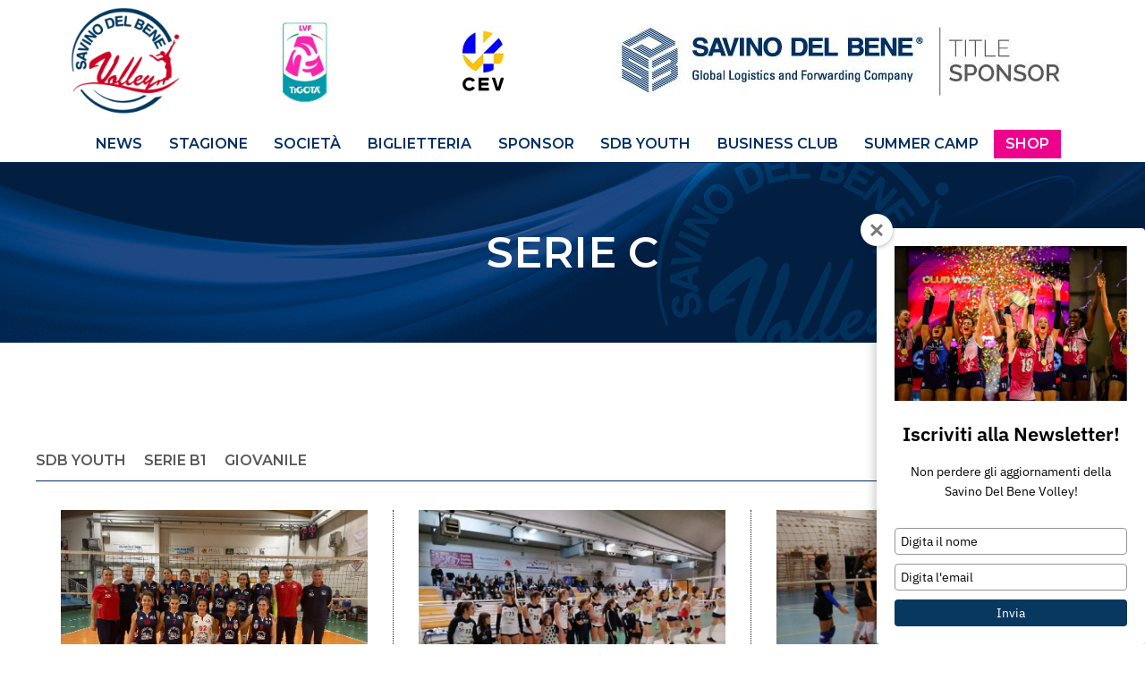

--- FILE ---
content_type: text/html; charset=UTF-8
request_url: https://savinodelbenevolley.it/news-c/sdb-youth/serie-c/page/2/
body_size: 13541
content:
<!DOCTYPE html>
<html lang="it-IT" xmlns:fb="https://www.facebook.com/2008/fbml" xmlns:addthis="https://www.addthis.com/help/api-spec"  class="no-js">
	<head>
		<meta charset="UTF-8">
		<meta name="viewport" content="width=device-width, initial-scale=1">
		<link rel="profile" href="//gmpg.org/xfn/11">
				<meta name='robots' content='index, follow, max-image-preview:large, max-snippet:-1, max-video-preview:-1' />
<script id="cookie-law-info-gcm-var-js">
var _ckyGcm = {"status":true,"default_settings":[{"analytics":"denied","advertisement":"denied","functional":"denied","necessary":"granted","ad_user_data":"denied","ad_personalization":"denied","regions":"All"}],"wait_for_update":2000,"url_passthrough":false,"ads_data_redaction":false}</script>
<script id="cookie-law-info-gcm-js" type="text/javascript" src="https://savinodelbenevolley.it/wp-content/plugins/cookie-law-info/lite/frontend/js/gcm.min.js"></script> <script id="cookieyes" type="text/javascript" src="https://cdn-cookieyes.com/client_data/f2f91680417b7dc625777c29/script.js"></script>
	<!-- This site is optimized with the Yoast SEO plugin v26.7 - https://yoast.com/wordpress/plugins/seo/ -->
	<title>Serie C Archives | Pagina 2 di 8 | Savino Del Bene Volley Scandicci</title>
	<link rel="canonical" href="https://savinodelbenevolley.it/news-c/sdb-youth/serie-c/page/2/" />
	<link rel="prev" href="https://savinodelbenevolley.it/news-c/sdb-youth/serie-c/" />
	<link rel="next" href="https://savinodelbenevolley.it/news-c/sdb-youth/serie-c/page/3/" />
	<meta property="og:locale" content="it_IT" />
	<meta property="og:type" content="article" />
	<meta property="og:title" content="Serie C Archives | Pagina 2 di 8 | Savino Del Bene Volley Scandicci" />
	<meta property="og:url" content="https://savinodelbenevolley.it/news-c/sdb-youth/serie-c/" />
	<meta property="og:site_name" content="Savino Del Bene Volley Scandicci" />
	<meta name="twitter:card" content="summary_large_image" />
	<script type="application/ld+json" class="yoast-schema-graph">{"@context":"https://schema.org","@graph":[{"@type":"CollectionPage","@id":"https://savinodelbenevolley.it/news-c/sdb-youth/serie-c/","url":"https://savinodelbenevolley.it/news-c/sdb-youth/serie-c/page/2/","name":"Serie C Archives | Pagina 2 di 8 | Savino Del Bene Volley Scandicci","isPartOf":{"@id":"https://savinodelbenevolley.it/#website"},"primaryImageOfPage":{"@id":"https://savinodelbenevolley.it/news-c/sdb-youth/serie-c/page/2/#primaryimage"},"image":{"@id":"https://savinodelbenevolley.it/news-c/sdb-youth/serie-c/page/2/#primaryimage"},"thumbnailUrl":"https://savinodelbenevolley.it/wp-content/uploads/2019/12/squadra_serie-C_giornata8.jpg","breadcrumb":{"@id":"https://savinodelbenevolley.it/news-c/sdb-youth/serie-c/page/2/#breadcrumb"},"inLanguage":"it-IT"},{"@type":"ImageObject","inLanguage":"it-IT","@id":"https://savinodelbenevolley.it/news-c/sdb-youth/serie-c/page/2/#primaryimage","url":"https://savinodelbenevolley.it/wp-content/uploads/2019/12/squadra_serie-C_giornata8.jpg","contentUrl":"https://savinodelbenevolley.it/wp-content/uploads/2019/12/squadra_serie-C_giornata8.jpg","width":1600,"height":1198},{"@type":"BreadcrumbList","@id":"https://savinodelbenevolley.it/news-c/sdb-youth/serie-c/page/2/#breadcrumb","itemListElement":[{"@type":"ListItem","position":1,"name":"Savino del Bene Volley","item":"https://savinodelbenevolley.it/"},{"@type":"ListItem","position":2,"name":"SDB Youth","item":"https://savinodelbenevolley.it/news-c/sdb-youth/"},{"@type":"ListItem","position":3,"name":"Serie C"}]},{"@type":"WebSite","@id":"https://savinodelbenevolley.it/#website","url":"https://savinodelbenevolley.it/","name":"Savino Del Bene Volley Scandicci","description":"Segui la squadra di Savino Del Bene Volley Scandicci","publisher":{"@id":"https://savinodelbenevolley.it/#organization"},"potentialAction":[{"@type":"SearchAction","target":{"@type":"EntryPoint","urlTemplate":"https://savinodelbenevolley.it/?s={search_term_string}"},"query-input":{"@type":"PropertyValueSpecification","valueRequired":true,"valueName":"search_term_string"}}],"inLanguage":"it-IT"},{"@type":"Organization","@id":"https://savinodelbenevolley.it/#organization","name":"Savino Del Bene Volley","url":"https://savinodelbenevolley.it/","logo":{"@type":"ImageObject","inLanguage":"it-IT","@id":"https://savinodelbenevolley.it/#/schema/logo/image/","url":"https://savinodelbenevolley.it/wp-content/uploads/2017/11/SDB_Volley_logo_trasp.png","contentUrl":"https://savinodelbenevolley.it/wp-content/uploads/2017/11/SDB_Volley_logo_trasp.png","width":512,"height":512,"caption":"Savino Del Bene Volley"},"image":{"@id":"https://savinodelbenevolley.it/#/schema/logo/image/"},"sameAs":["https://www.facebook.com/savinodelbenevolley/","https://www.instagram.com/savinodelbenevolley/","https://www.youtube.com/channel/UCyHpswavR-Rs6ssmF4BvLCQ"]}]}</script>
	<!-- / Yoast SEO plugin. -->


<link rel='dns-prefetch' href='//maps.googleapis.com' />
<link rel='dns-prefetch' href='//s7.addthis.com' />
<link rel='dns-prefetch' href='//cdnjs.cloudflare.com' />
<link rel='dns-prefetch' href='//fonts.googleapis.com' />
<link rel="alternate" type="application/rss+xml" title="Savino Del Bene Volley Scandicci &raquo; Feed" href="https://savinodelbenevolley.it/feed/" />
<link rel="alternate" type="application/rss+xml" title="Savino Del Bene Volley Scandicci &raquo; Feed dei commenti" href="https://savinodelbenevolley.it/comments/feed/" />
<link rel="alternate" type="application/rss+xml" title="Savino Del Bene Volley Scandicci &raquo; Serie C Feed della categoria" href="https://savinodelbenevolley.it/news-c/sdb-youth/serie-c/feed/" />
<style id='wp-img-auto-sizes-contain-inline-css' type='text/css'>
img:is([sizes=auto i],[sizes^="auto," i]){contain-intrinsic-size:3000px 1500px}
/*# sourceURL=wp-img-auto-sizes-contain-inline-css */
</style>
<style id='wp-block-library-inline-css' type='text/css'>
:root{--wp-block-synced-color:#7a00df;--wp-block-synced-color--rgb:122,0,223;--wp-bound-block-color:var(--wp-block-synced-color);--wp-editor-canvas-background:#ddd;--wp-admin-theme-color:#007cba;--wp-admin-theme-color--rgb:0,124,186;--wp-admin-theme-color-darker-10:#006ba1;--wp-admin-theme-color-darker-10--rgb:0,107,160.5;--wp-admin-theme-color-darker-20:#005a87;--wp-admin-theme-color-darker-20--rgb:0,90,135;--wp-admin-border-width-focus:2px}@media (min-resolution:192dpi){:root{--wp-admin-border-width-focus:1.5px}}.wp-element-button{cursor:pointer}:root .has-very-light-gray-background-color{background-color:#eee}:root .has-very-dark-gray-background-color{background-color:#313131}:root .has-very-light-gray-color{color:#eee}:root .has-very-dark-gray-color{color:#313131}:root .has-vivid-green-cyan-to-vivid-cyan-blue-gradient-background{background:linear-gradient(135deg,#00d084,#0693e3)}:root .has-purple-crush-gradient-background{background:linear-gradient(135deg,#34e2e4,#4721fb 50%,#ab1dfe)}:root .has-hazy-dawn-gradient-background{background:linear-gradient(135deg,#faaca8,#dad0ec)}:root .has-subdued-olive-gradient-background{background:linear-gradient(135deg,#fafae1,#67a671)}:root .has-atomic-cream-gradient-background{background:linear-gradient(135deg,#fdd79a,#004a59)}:root .has-nightshade-gradient-background{background:linear-gradient(135deg,#330968,#31cdcf)}:root .has-midnight-gradient-background{background:linear-gradient(135deg,#020381,#2874fc)}:root{--wp--preset--font-size--normal:16px;--wp--preset--font-size--huge:42px}.has-regular-font-size{font-size:1em}.has-larger-font-size{font-size:2.625em}.has-normal-font-size{font-size:var(--wp--preset--font-size--normal)}.has-huge-font-size{font-size:var(--wp--preset--font-size--huge)}.has-text-align-center{text-align:center}.has-text-align-left{text-align:left}.has-text-align-right{text-align:right}.has-fit-text{white-space:nowrap!important}#end-resizable-editor-section{display:none}.aligncenter{clear:both}.items-justified-left{justify-content:flex-start}.items-justified-center{justify-content:center}.items-justified-right{justify-content:flex-end}.items-justified-space-between{justify-content:space-between}.screen-reader-text{border:0;clip-path:inset(50%);height:1px;margin:-1px;overflow:hidden;padding:0;position:absolute;width:1px;word-wrap:normal!important}.screen-reader-text:focus{background-color:#ddd;clip-path:none;color:#444;display:block;font-size:1em;height:auto;left:5px;line-height:normal;padding:15px 23px 14px;text-decoration:none;top:5px;width:auto;z-index:100000}html :where(.has-border-color){border-style:solid}html :where([style*=border-top-color]){border-top-style:solid}html :where([style*=border-right-color]){border-right-style:solid}html :where([style*=border-bottom-color]){border-bottom-style:solid}html :where([style*=border-left-color]){border-left-style:solid}html :where([style*=border-width]){border-style:solid}html :where([style*=border-top-width]){border-top-style:solid}html :where([style*=border-right-width]){border-right-style:solid}html :where([style*=border-bottom-width]){border-bottom-style:solid}html :where([style*=border-left-width]){border-left-style:solid}html :where(img[class*=wp-image-]){height:auto;max-width:100%}:where(figure){margin:0 0 1em}html :where(.is-position-sticky){--wp-admin--admin-bar--position-offset:var(--wp-admin--admin-bar--height,0px)}@media screen and (max-width:600px){html :where(.is-position-sticky){--wp-admin--admin-bar--position-offset:0px}}

/*# sourceURL=wp-block-library-inline-css */
</style><style id='global-styles-inline-css' type='text/css'>
:root{--wp--preset--aspect-ratio--square: 1;--wp--preset--aspect-ratio--4-3: 4/3;--wp--preset--aspect-ratio--3-4: 3/4;--wp--preset--aspect-ratio--3-2: 3/2;--wp--preset--aspect-ratio--2-3: 2/3;--wp--preset--aspect-ratio--16-9: 16/9;--wp--preset--aspect-ratio--9-16: 9/16;--wp--preset--color--black: #000000;--wp--preset--color--cyan-bluish-gray: #abb8c3;--wp--preset--color--white: #ffffff;--wp--preset--color--pale-pink: #f78da7;--wp--preset--color--vivid-red: #cf2e2e;--wp--preset--color--luminous-vivid-orange: #ff6900;--wp--preset--color--luminous-vivid-amber: #fcb900;--wp--preset--color--light-green-cyan: #7bdcb5;--wp--preset--color--vivid-green-cyan: #00d084;--wp--preset--color--pale-cyan-blue: #8ed1fc;--wp--preset--color--vivid-cyan-blue: #0693e3;--wp--preset--color--vivid-purple: #9b51e0;--wp--preset--gradient--vivid-cyan-blue-to-vivid-purple: linear-gradient(135deg,rgb(6,147,227) 0%,rgb(155,81,224) 100%);--wp--preset--gradient--light-green-cyan-to-vivid-green-cyan: linear-gradient(135deg,rgb(122,220,180) 0%,rgb(0,208,130) 100%);--wp--preset--gradient--luminous-vivid-amber-to-luminous-vivid-orange: linear-gradient(135deg,rgb(252,185,0) 0%,rgb(255,105,0) 100%);--wp--preset--gradient--luminous-vivid-orange-to-vivid-red: linear-gradient(135deg,rgb(255,105,0) 0%,rgb(207,46,46) 100%);--wp--preset--gradient--very-light-gray-to-cyan-bluish-gray: linear-gradient(135deg,rgb(238,238,238) 0%,rgb(169,184,195) 100%);--wp--preset--gradient--cool-to-warm-spectrum: linear-gradient(135deg,rgb(74,234,220) 0%,rgb(151,120,209) 20%,rgb(207,42,186) 40%,rgb(238,44,130) 60%,rgb(251,105,98) 80%,rgb(254,248,76) 100%);--wp--preset--gradient--blush-light-purple: linear-gradient(135deg,rgb(255,206,236) 0%,rgb(152,150,240) 100%);--wp--preset--gradient--blush-bordeaux: linear-gradient(135deg,rgb(254,205,165) 0%,rgb(254,45,45) 50%,rgb(107,0,62) 100%);--wp--preset--gradient--luminous-dusk: linear-gradient(135deg,rgb(255,203,112) 0%,rgb(199,81,192) 50%,rgb(65,88,208) 100%);--wp--preset--gradient--pale-ocean: linear-gradient(135deg,rgb(255,245,203) 0%,rgb(182,227,212) 50%,rgb(51,167,181) 100%);--wp--preset--gradient--electric-grass: linear-gradient(135deg,rgb(202,248,128) 0%,rgb(113,206,126) 100%);--wp--preset--gradient--midnight: linear-gradient(135deg,rgb(2,3,129) 0%,rgb(40,116,252) 100%);--wp--preset--font-size--small: 13px;--wp--preset--font-size--medium: 20px;--wp--preset--font-size--large: 36px;--wp--preset--font-size--x-large: 42px;--wp--preset--spacing--20: 0.44rem;--wp--preset--spacing--30: 0.67rem;--wp--preset--spacing--40: 1rem;--wp--preset--spacing--50: 1.5rem;--wp--preset--spacing--60: 2.25rem;--wp--preset--spacing--70: 3.38rem;--wp--preset--spacing--80: 5.06rem;--wp--preset--shadow--natural: 6px 6px 9px rgba(0, 0, 0, 0.2);--wp--preset--shadow--deep: 12px 12px 50px rgba(0, 0, 0, 0.4);--wp--preset--shadow--sharp: 6px 6px 0px rgba(0, 0, 0, 0.2);--wp--preset--shadow--outlined: 6px 6px 0px -3px rgb(255, 255, 255), 6px 6px rgb(0, 0, 0);--wp--preset--shadow--crisp: 6px 6px 0px rgb(0, 0, 0);}:where(.is-layout-flex){gap: 0.5em;}:where(.is-layout-grid){gap: 0.5em;}body .is-layout-flex{display: flex;}.is-layout-flex{flex-wrap: wrap;align-items: center;}.is-layout-flex > :is(*, div){margin: 0;}body .is-layout-grid{display: grid;}.is-layout-grid > :is(*, div){margin: 0;}:where(.wp-block-columns.is-layout-flex){gap: 2em;}:where(.wp-block-columns.is-layout-grid){gap: 2em;}:where(.wp-block-post-template.is-layout-flex){gap: 1.25em;}:where(.wp-block-post-template.is-layout-grid){gap: 1.25em;}.has-black-color{color: var(--wp--preset--color--black) !important;}.has-cyan-bluish-gray-color{color: var(--wp--preset--color--cyan-bluish-gray) !important;}.has-white-color{color: var(--wp--preset--color--white) !important;}.has-pale-pink-color{color: var(--wp--preset--color--pale-pink) !important;}.has-vivid-red-color{color: var(--wp--preset--color--vivid-red) !important;}.has-luminous-vivid-orange-color{color: var(--wp--preset--color--luminous-vivid-orange) !important;}.has-luminous-vivid-amber-color{color: var(--wp--preset--color--luminous-vivid-amber) !important;}.has-light-green-cyan-color{color: var(--wp--preset--color--light-green-cyan) !important;}.has-vivid-green-cyan-color{color: var(--wp--preset--color--vivid-green-cyan) !important;}.has-pale-cyan-blue-color{color: var(--wp--preset--color--pale-cyan-blue) !important;}.has-vivid-cyan-blue-color{color: var(--wp--preset--color--vivid-cyan-blue) !important;}.has-vivid-purple-color{color: var(--wp--preset--color--vivid-purple) !important;}.has-black-background-color{background-color: var(--wp--preset--color--black) !important;}.has-cyan-bluish-gray-background-color{background-color: var(--wp--preset--color--cyan-bluish-gray) !important;}.has-white-background-color{background-color: var(--wp--preset--color--white) !important;}.has-pale-pink-background-color{background-color: var(--wp--preset--color--pale-pink) !important;}.has-vivid-red-background-color{background-color: var(--wp--preset--color--vivid-red) !important;}.has-luminous-vivid-orange-background-color{background-color: var(--wp--preset--color--luminous-vivid-orange) !important;}.has-luminous-vivid-amber-background-color{background-color: var(--wp--preset--color--luminous-vivid-amber) !important;}.has-light-green-cyan-background-color{background-color: var(--wp--preset--color--light-green-cyan) !important;}.has-vivid-green-cyan-background-color{background-color: var(--wp--preset--color--vivid-green-cyan) !important;}.has-pale-cyan-blue-background-color{background-color: var(--wp--preset--color--pale-cyan-blue) !important;}.has-vivid-cyan-blue-background-color{background-color: var(--wp--preset--color--vivid-cyan-blue) !important;}.has-vivid-purple-background-color{background-color: var(--wp--preset--color--vivid-purple) !important;}.has-black-border-color{border-color: var(--wp--preset--color--black) !important;}.has-cyan-bluish-gray-border-color{border-color: var(--wp--preset--color--cyan-bluish-gray) !important;}.has-white-border-color{border-color: var(--wp--preset--color--white) !important;}.has-pale-pink-border-color{border-color: var(--wp--preset--color--pale-pink) !important;}.has-vivid-red-border-color{border-color: var(--wp--preset--color--vivid-red) !important;}.has-luminous-vivid-orange-border-color{border-color: var(--wp--preset--color--luminous-vivid-orange) !important;}.has-luminous-vivid-amber-border-color{border-color: var(--wp--preset--color--luminous-vivid-amber) !important;}.has-light-green-cyan-border-color{border-color: var(--wp--preset--color--light-green-cyan) !important;}.has-vivid-green-cyan-border-color{border-color: var(--wp--preset--color--vivid-green-cyan) !important;}.has-pale-cyan-blue-border-color{border-color: var(--wp--preset--color--pale-cyan-blue) !important;}.has-vivid-cyan-blue-border-color{border-color: var(--wp--preset--color--vivid-cyan-blue) !important;}.has-vivid-purple-border-color{border-color: var(--wp--preset--color--vivid-purple) !important;}.has-vivid-cyan-blue-to-vivid-purple-gradient-background{background: var(--wp--preset--gradient--vivid-cyan-blue-to-vivid-purple) !important;}.has-light-green-cyan-to-vivid-green-cyan-gradient-background{background: var(--wp--preset--gradient--light-green-cyan-to-vivid-green-cyan) !important;}.has-luminous-vivid-amber-to-luminous-vivid-orange-gradient-background{background: var(--wp--preset--gradient--luminous-vivid-amber-to-luminous-vivid-orange) !important;}.has-luminous-vivid-orange-to-vivid-red-gradient-background{background: var(--wp--preset--gradient--luminous-vivid-orange-to-vivid-red) !important;}.has-very-light-gray-to-cyan-bluish-gray-gradient-background{background: var(--wp--preset--gradient--very-light-gray-to-cyan-bluish-gray) !important;}.has-cool-to-warm-spectrum-gradient-background{background: var(--wp--preset--gradient--cool-to-warm-spectrum) !important;}.has-blush-light-purple-gradient-background{background: var(--wp--preset--gradient--blush-light-purple) !important;}.has-blush-bordeaux-gradient-background{background: var(--wp--preset--gradient--blush-bordeaux) !important;}.has-luminous-dusk-gradient-background{background: var(--wp--preset--gradient--luminous-dusk) !important;}.has-pale-ocean-gradient-background{background: var(--wp--preset--gradient--pale-ocean) !important;}.has-electric-grass-gradient-background{background: var(--wp--preset--gradient--electric-grass) !important;}.has-midnight-gradient-background{background: var(--wp--preset--gradient--midnight) !important;}.has-small-font-size{font-size: var(--wp--preset--font-size--small) !important;}.has-medium-font-size{font-size: var(--wp--preset--font-size--medium) !important;}.has-large-font-size{font-size: var(--wp--preset--font-size--large) !important;}.has-x-large-font-size{font-size: var(--wp--preset--font-size--x-large) !important;}
/*# sourceURL=global-styles-inline-css */
</style>

<style id='classic-theme-styles-inline-css' type='text/css'>
/*! This file is auto-generated */
.wp-block-button__link{color:#fff;background-color:#32373c;border-radius:9999px;box-shadow:none;text-decoration:none;padding:calc(.667em + 2px) calc(1.333em + 2px);font-size:1.125em}.wp-block-file__button{background:#32373c;color:#fff;text-decoration:none}
/*# sourceURL=/wp-includes/css/classic-themes.min.css */
</style>
<link rel='stylesheet' id='contact-form-7-css' href='https://savinodelbenevolley.it/wp-content/plugins/contact-form-7/includes/css/styles.css?ver=6.1.4' type='text/css' media='all' />
<link rel='stylesheet' id='font-awesome-css' href='https://cdnjs.cloudflare.com/ajax/libs/font-awesome/6.4.2/css/all.min.css?ver=6.9' type='text/css' media='all' />
<link rel='stylesheet' id='google-fonts-css' href='https://fonts.googleapis.com/css2?family=Montserrat%3Awght%40300%3B600&#038;display=swap&#038;ver=6.9' type='text/css' media='all' />
<link rel='stylesheet' id='theme-css-css' href='https://savinodelbenevolley.it/wp-content/themes/jackjs/style.css?ver=1.18' type='text/css' media='all' />
<link rel='stylesheet' id='addthis_all_pages-css' href='https://savinodelbenevolley.it/wp-content/plugins/addthis/frontend/build/addthis_wordpress_public.min.css?ver=6.9' type='text/css' media='all' />
<link rel='stylesheet' id='__EPYT__style-css' href='https://savinodelbenevolley.it/wp-content/plugins/youtube-embed-plus/styles/ytprefs.min.css?ver=14.2.4' type='text/css' media='all' />
<style id='__EPYT__style-inline-css' type='text/css'>

                .epyt-gallery-thumb {
                        width: 33.333%;
                }
                
/*# sourceURL=__EPYT__style-inline-css */
</style>
<script type="text/javascript" src="https://maps.googleapis.com/maps/api/js?v=3.exp&amp;key=AIzaSyAcUnOF3xpq_piIV3mtyHQjihfApd0fQPg&amp;ver=1" id="google-maps-js"></script>
<script type="text/javascript" src="https://savinodelbenevolley.it/wp-includes/js/jquery/jquery.min.js?ver=3.7.1" id="jquery-core-js"></script>
<script type="text/javascript" src="https://savinodelbenevolley.it/wp-includes/js/jquery/jquery-migrate.min.js?ver=3.4.1" id="jquery-migrate-js"></script>
<script type="text/javascript" id="__ytprefs__-js-extra">
/* <![CDATA[ */
var _EPYT_ = {"ajaxurl":"https://savinodelbenevolley.it/wp-admin/admin-ajax.php","security":"dee36280a6","gallery_scrolloffset":"20","eppathtoscripts":"https://savinodelbenevolley.it/wp-content/plugins/youtube-embed-plus/scripts/","eppath":"https://savinodelbenevolley.it/wp-content/plugins/youtube-embed-plus/","epresponsiveselector":"[\"iframe.__youtube_prefs_widget__\"]","epdovol":"1","version":"14.2.4","evselector":"iframe.__youtube_prefs__[src], iframe[src*=\"youtube.com/embed/\"], iframe[src*=\"youtube-nocookie.com/embed/\"]","ajax_compat":"","maxres_facade":"eager","ytapi_load":"light","pause_others":"","stopMobileBuffer":"1","facade_mode":"","not_live_on_channel":""};
//# sourceURL=__ytprefs__-js-extra
/* ]]> */
</script>
<script type="text/javascript" src="https://savinodelbenevolley.it/wp-content/plugins/youtube-embed-plus/scripts/ytprefs.min.js?ver=14.2.4" id="__ytprefs__-js"></script>
<link rel="https://api.w.org/" href="https://savinodelbenevolley.it/wp-json/" /><link rel="alternate" title="JSON" type="application/json" href="https://savinodelbenevolley.it/wp-json/wp/v2/categories/27" /><link rel="EditURI" type="application/rsd+xml" title="RSD" href="https://savinodelbenevolley.it/xmlrpc.php?rsd" />
<meta name="generator" content="WordPress 6.9" />
<link rel="stylesheet" type="text/css" href="//cdnjs.cloudflare.com/ajax/libs/cookieconsent2/3.0.3/cookieconsent.min.css" />
<script src="//cdnjs.cloudflare.com/ajax/libs/cookieconsent2/3.0.3/cookieconsent.min.js"></script>
<script>
window.addEventListener("load", function(){
window.cookieconsent.initialise({
 "palette": {
"popup": {
 "background": "#003065"
},
"button": {
 "background": "#ed028c"
}
 },
 "position": "top",
 "theme": "classic",
 "content": {
"message": "Utilizzando il sito, accetti l'utilizzo dei cookie da parte nostra.",
"dismiss": "Accetta",
"link": "maggiori informazioni ",
"href": "http://savinodelbenevolley.it/informativa-cookie/"
 }
})});
</script>


<!-- Google Tag Manager -->
<script>(function(w,d,s,l,i){w[l]=w[l]||[];w[l].push({'gtm.start':
new Date().getTime(),event:'gtm.js'});var f=d.getElementsByTagName(s)[0],
j=d.createElement(s),dl=l!='dataLayer'?'&l='+l:'';j.async=true;j.src=
'https://www.googletagmanager.com/gtm.js?id='+i+dl;f.parentNode.insertBefore(j,f);
})(window,document,'script','dataLayer','GTM-MK3924DR');</script>
<!-- End Google Tag Manager -->


<!-- Google tag (gtag.js) -->
<script async src="https://www.googletagmanager.com/gtag/js?id=G-P60ZQF0T1Y"></script>
<script>
  window.dataLayer = window.dataLayer || [];
  function gtag(){dataLayer.push(arguments);}
  gtag('js', new Date());

  gtag('config', 'G-P60ZQF0T1Y');
</script><link rel="icon" href="https://savinodelbenevolley.it/wp-content/uploads/2017/11/cropped-SDB_Volley_logo_trasp-32x32.png" sizes="32x32" />
<link rel="icon" href="https://savinodelbenevolley.it/wp-content/uploads/2017/11/cropped-SDB_Volley_logo_trasp-192x192.png" sizes="192x192" />
<link rel="apple-touch-icon" href="https://savinodelbenevolley.it/wp-content/uploads/2017/11/cropped-SDB_Volley_logo_trasp-180x180.png" />
<meta name="msapplication-TileImage" content="https://savinodelbenevolley.it/wp-content/uploads/2017/11/cropped-SDB_Volley_logo_trasp-270x270.png" />
		<style type="text/css" id="wp-custom-css">
			
#menu-item-23313 a {color:#ffffff; background: #ed028c;}

.navigation ul li.button-pink a, .navigation ul li.button-pink a:link, .navigation ul li.button-pink a:visited {
    background: #ed028c;
    color: #ffffff;
}

.gallery .gallery-item figcaption {
	display: none;
}


.partnerCont.border img{border:none;}

.partnerTit{font-weight:600}


.preheader .socialNavigation {font-size:14px;}


@media screen and (max-width: 768px){
p.space{display:none;}}

.mc4wp-form-fields{font-size:9px;font-weight: 500;
font-family:Montserrat;}

.input[type=button], input[type=submit], input[type=reset] {background-color:#003065; color:white;width:20%; font-family:Montserrat;padding:9px;}

.mc4wp-form{margin-top:-30px;}

.cc-color-override--159564986.cc-window {display:none;}

@media (min-width:1441px){p.text{line-height:20px;} }

.mail {line-height:30px;}


element.style {
    background-image: url();
}

/*background color news*/
section.fullwContainer.NewsBoxHome{background-color:white;}

#space{display:none;}


.link{color:white;}

.aligncenter.size-full.wp-image-26417{
 max-width: 100%;
 height: auto;
}

img{max-width:100%;
	height:auto;}

img.aligncenter.size-full.wp-image-27178{max-width: 100%;
	height: auto;}


.aligncenter.wp-image-26695.size-full {
    max-width: 100%;
	height: auto;}

.aligncenter.size-full.wp-image-23877 {
 max-width:100%;
 height: auto;
}

.aligncenter.wp-image-26442.size-large{
 max-width:100%;
 height: auto;
}

.fullwContainer.nomargin.nopadding.fullBackground.centeredCol.containercta:before{
    content:'';
    position:absolute;
    top:0;left:-30vw;
    background: url(https://savinodelbenevolley.it/wp-content/uploads/2022/06/intestazione_blu_savinodelbenevolley.jpeg);
    width:150vw;
    height:100%;
	z-index: -1;
	    background-repeat: no-repeat;
    background-size: cover;
    background-position: center;
}



.mail{background-color:#ed018c; padding:4px; border-radius:2px;}

.iscriviti{background-color:#ed018c; padding:4px; border-radius:2px;padding:10px;

}




/*tolta sezione finale home*/
section.sameHeightParent.nomargin.nopadding.container.prefooter.bigSpaceuad{display:none;}
.site-prefooter{margin-top:0px;}


.x_m_-841642706936346749x_MsoNormal{background-color:#ffffff8c;}

/*immagine sfondo biglietteria /*
.contBiglietteria {
	background: #e6e7e6 url(https://savinodelbenevolley.it/wp-content/uploads/2022/08/sfondo_biglietteria.jpg) no-repeat center center/cover;}


/**immagine responsive mobile—**/

.wp-image-27027{max-width: 100%;
 height: auto;}


.contBiglietteria{background:none;}

.box{display:flex;
justify-content:center;}

@media only screen and (min-width:320px) and (max-width:768px){
figure.fullBackground.fullwContainer.fullHforced.nomargin {padding-bottom:150px;}}
@media only screen and (min-width:321px) and (max-width:768px){
.bigTitle{margin-top:0px;}}

.menu-toggle {margin-top:0px;
margin-bottom:0px;}

.navigation ul li ul li ul {
	position: relative;
	border-left: none;
	border-right: none;
	border-top: 1px solid #003065;
	padding: 0;
}	

.navigation ul li ul li ul li {
	padding-left: 1rem;
}	

.navigation ul li ul li:last-child {
	border-bottom: 1px solid #003065;
}	


.site-prefooter .widget ul li ul li:before{content:none;
}
.site-prefooter .widget ul li ul{padding-left:30px;}


/*bordi loghi pagina affiliazioni*/
.partnerCont img{border:none;}

/*nome giocatrice nella pagina squadre*/
.squadracol .infoGiocatrice .nomeGiocatrice strong {
	font-size: 1.1em;}

@media screen and (min-width: 768px){
	.navigation ul li ul li:last-child {
			border-bottom:none;
	}	
}

/*modifiche sett2025*/

@media screen and (min-width: 1024px) {
    .container {
        width:1200px;
        margin-left: auto;
        margin-right: auto;
	}}


/*template pagina squadra virgy */

.grid-3, .grid-4 { overflow: hidden; /* assicura che il container riconosca l’altezza dei figli */
}

h2.titolosquadra{margin-top:90px;}


/*icone social footer */

.footer-social-inline .social-title {
    color: #fff;
    font-weight: 500;
    margin-right: 8px;
	
}

.footer-social-inline .social-icons {
    list-style: none;
    display: flex;
    gap: 12px;
    margin: 0;
    padding: 0;
	margin-top:10px;
}

.footer-social-inline .social-icons a {
    color: #fff;
    font-size: 18px;
    transition: opacity 0.3s ease;
}

.footer-social-inline .social-icons a:hover {
  color:#ed018c;
}


.social-icons li{border:1px solid;    width: 40px; 
        height: 40px; border-radius:50px; display:flex; justify-content:center; align-items:center; }
	
	.footer-social-band .social-icons li a:hover {
    color: #ed018c; /* colore al passaggio */
}


@media (max-width: 768px) {
	.social-icons li{border:1px solid;   width: 30px; height:30px; border-radius:50px;}}

@media (max-width: 768px) {
	.footer-social-inline{display:block;}}

@media (max-width: 768px) {
.social-title{padding-left: 10px;}}

@media (max-width: 768px) {
.footer-social-inline .social-icons {
    list-style: none;
    display: flex;
    margin-top: 10px;
    padding-left: 10px;
	}}



/*countdown home virgy */

div#match-countdown {
    display: flex !important;
    justify-content: center !important;
    gap: 10px !important;
        flex-wrap: wrap !important;
	margin-bottom:90px;
}

div#match-countdown .time-block {
    display: flex !important;
    flex-direction: column !important;
    align-items: center !important;
    background: #f2f2f2 !important;
    padding: 10px 12px !important;
    border-radius: 8px !important;
    min-width: 50px !important;
    box-shadow: 0 2px 5px rgba(0,0,0,0.1) !important;
}

div#match-countdown .time-block .number {
    font-size: 24px !important;
    font-weight: bold !important;
    color: #333 !important;
}

div#match-countdown .time-block .label {
    font-size: 14px !important;
    color: #555 !important;
    margin-top: 4px !important;
    text-transform: uppercase !important;
}

.icone-sponsor{display:flex;justify-content:center;}

/*news home*/

.news-grid {
  display: grid;
  grid-template-columns: repeat(3, 1fr); /* 3 colonne */
 gap: 20px; /* spazio tra articoli */
}

article.artCont.evenInMobile.col-2.keep-prop1x1.addqlcsbottom {
	height: 390px !important;width:100%}

.newshome{background:transparent none no-repeat scroll center center /contain;height:300px;}

.artCont .artInnerC{width:100%;height:100%;}

/*foto pagina giocatrici*/
/* Wrapper centrale */
.gallery-giocatrice-wrapper {
    display: flex;
    flex-wrap: wrap;
    justify-content: center; /* centra tutte le immagini */
    gap: 20px; /* margine tra le immagini */
}

/* Singola immagine */
.gallery-giocatrice-item img.img-giocatrice {
    display: block;
    max-width: 100%;
    border-radius: 6px; /* opzionale */
    box-shadow: 0 2px 6px rgba(0,0,0,0.15); /* opzionale */
}

.col-3-new{display:inline-flex;
margin-left: 70px;
    margin-bottom: 30px;}

h2.titolosquadra{margin-left:70px;}

/*template giovanile virgy */

main.contenuto-pagina{display: grid;
    justify-content: center;}

.central-image{max-width:1200px;}

.box-testo-centrale {max-width:1200px;
	margin-top:30px;margin-bottom:70px;line-height:25px
}

.titolo-giovanile{text-align:center;}








@media (max-width: 768px) {
.summercamp{margin-top:60px!important;}}

@media (max-width: 780px) {.qualificazione{margin-right:0px!important;}}

@media (max-width: 768px) {
  .news-grid {
    grid-template-columns: repeat(2, 1fr); /* 2 colonne su tablet */
  }
}

@media (max-width: 480px) {
  .news-grid {
    grid-template-columns: 1fr; /* 1 colonna su mobile */
  }
}
@media (max-width: 780px) {
.summercamp{margin-top:0px}}

		</style>
							</head>

	<body class="archive paged category category-serie-c category-27 paged-2 category-paged-2 wp-theme-jackjs">
		<div id="page">

			<a class="screen-reader-text" href="#content">Skip to content</a>

			<header id="header" class="fullwContainer">
			<!--	<nav class="preheader fullwContainer">
					<ul class="socialNavigation container">
						<li><a href="https://savinodelbenevolley.it/diventa-sponsor/" class="fisso">Diventa Sponsor</a></li>
						<li><a href="https://businessclub.savinodelbenevolley.it/"target=”_blank”>Business Club</a></li>
						<li><a href="https://savinodelbenevolley.it/talent-day-2025/">Talent Day</a></li>
                        <li><a href="https://savinodelbenevolley.it/summer-camp-old2/">Summer Camp</a></li>
						<li><a href="https://savinodelbenevolley.it/recruiting/">Recruiting</a></li>
						<li><a href="https://savinodelbenevolley.it/contatti/">Contatti</a></li>
						
						
						<li class="socialLi"><a href="https://www.facebook.com/savinodelbenevolley/" target="_blank"><i class="fa fa-facebook"></i></a></li>

						
						<li class="socialLi"><a href="https://www.youtube.com/channel/UCyHpswavR-Rs6ssmF4BvLCQ" target="_blank"><i class="fa fa-youtube"></i></a></li>

						
						<li class="socialLi"><a href="https://www.instagram.com/savinodelbenevolley/" target="_blank"><i class="fa fa-instagram"></i></a></li>

						
						<li class="socialLi"><a href="https://it.linkedin.com/company/savino-del-bene-volley" target="_blank"><i class="fa fa-linkedin"></i></a></li>

						
						<li class="socialLi"><a href="https://twitter.com/sdbvolley" target="_blank"><i class="fa fa-twitter"></i></a></li>

											</ul>
				</nav>-->
				<div class="logo-titolo container centeredRow flexSpaceBeetween flexWrap">
											<div class="centered col-6 sm-col-3 tab-col-3" >
						<a href="https://savinodelbenevolley.it/">							<img src="https://savinodelbenevolley.it/wp-content/uploads/2017/09/savino-del-bene-scandicci-volley-153x150.png" alt=" " />
						</a>						</div>
											<div class="centered col-6 sm-col-3 tab-col-3" >
						<a href="http://www.legavolleyfemminile.it/" target="_blank">							<img src="https://savinodelbenevolley.it/wp-content/uploads/2024/07/Logo_LVF-2021-168x150-1-1.jpg" alt=" " />
						</a>						</div>
											<div class="centered col-6 sm-col-3 tab-col-3" >
						<a href="https://championsleague.cev.eu/en/women/#4th-round" target="_blank">							<img src="https://savinodelbenevolley.it/wp-content/uploads/2021/09/CEV_78x78.jpg" alt=" " />
						</a>						</div>
											<div class="centered col-2 sm-col-1 tab-col-1" >
						<a href="https://www.savinodelbene.com/" target="_blank">							<img src="https://savinodelbenevolley.it/wp-content/uploads/2017/10/savino_title_sponsor.jpg" alt=" " />
						</a>						</div>
									</div>
				<div class="fullwContainer">
					<div class="menu-toggle" aria-controls="primary-menu" aria-expanded="false">
						<span></span>
						<span></span>
						<span></span>
					</div>
					<nav class="navigation" id="navigation">
					<div class="menu-menu-principale-container"><ul id="primary-menu" class="menu"><li id="menu-item-92" class="menu-item menu-item-type-post_type menu-item-object-page current_page_parent menu-item-has-children menu-item-92"><a href="https://savinodelbenevolley.it/news/">News</a>
<ul class="sub-menu">
	<li id="menu-item-37749" class="menu-item menu-item-type-taxonomy menu-item-object-category menu-item-37749"><a href="https://savinodelbenevolley.it/news-c/serie-a1-2025-2026/">Serie A1</a></li>
	<li id="menu-item-32225" class="menu-item menu-item-type-taxonomy menu-item-object-category menu-item-32225"><a href="https://savinodelbenevolley.it/news-c/coppa-italia/">Coppa Italia A1</a></li>
	<li id="menu-item-32224" class="menu-item menu-item-type-taxonomy menu-item-object-category menu-item-32224"><a href="https://savinodelbenevolley.it/news-c/cev-champions-league/">CEV Champions League</a></li>
	<li id="menu-item-39204" class="menu-item menu-item-type-post_type menu-item-object-page menu-item-39204"><a href="https://savinodelbenevolley.it/mondiale-club-fivb/">Mondiale per Club FIVB</a></li>
	<li id="menu-item-2687" class="menu-item menu-item-type-custom menu-item-object-custom menu-item-2687"><a href="http://savinodelbenevolley.it/gallery/">Foto Gallery</a></li>
</ul>
</li>
<li id="menu-item-34148" class="menu-item menu-item-type-custom menu-item-object-custom menu-item-has-children menu-item-34148"><a href="#">Stagione</a>
<ul class="sub-menu">
	<li id="menu-item-37919" class="menu-item menu-item-type-custom menu-item-object-custom menu-item-has-children menu-item-37919"><a href="#">Squadra</a>
	<ul class="sub-menu">
		<li id="menu-item-38164" class="menu-item menu-item-type-post_type menu-item-object-page menu-item-38164"><a href="https://savinodelbenevolley.it/squadra/">Serie A1</a></li>
	</ul>
</li>
	<li id="menu-item-37921" class="menu-item menu-item-type-custom menu-item-object-custom menu-item-has-children menu-item-37921"><a href="#">Risultati</a>
	<ul class="sub-menu">
		<li id="menu-item-37734" class="menu-item menu-item-type-post_type menu-item-object-page menu-item-37734"><a href="https://savinodelbenevolley.it/campionato-2025-2026-andata/">Campionato – Andata</a></li>
		<li id="menu-item-37733" class="menu-item menu-item-type-post_type menu-item-object-page menu-item-37733"><a href="https://savinodelbenevolley.it/campionato-2025-2026-ritorno/">Campionato – Ritorno</a></li>
	</ul>
</li>
	<li id="menu-item-37741" class="menu-item menu-item-type-post_type menu-item-object-page menu-item-37741"><a href="https://savinodelbenevolley.it/classifica-2025-2026/">Classifica</a></li>
	<li id="menu-item-37758" class="menu-item menu-item-type-post_type menu-item-object-page menu-item-37758"><a href="https://savinodelbenevolley.it/cev-champions-league-2026/">CEV Champions League 2026</a></li>
	<li id="menu-item-39201" class="menu-item menu-item-type-post_type menu-item-object-page menu-item-39201"><a href="https://savinodelbenevolley.it/mondiale-club-fivb/">Mondiale per Club FIVB</a></li>
</ul>
</li>
<li id="menu-item-37922" class="menu-item menu-item-type-custom menu-item-object-custom menu-item-has-children menu-item-37922"><a href="#">Società</a>
<ul class="sub-menu">
	<li id="menu-item-37944" class="menu-item menu-item-type-post_type menu-item-object-page menu-item-37944"><a href="https://savinodelbenevolley.it/organigramma/">Organigramma</a></li>
	<li id="menu-item-37923" class="menu-item menu-item-type-post_type menu-item-object-page menu-item-37923"><a href="https://savinodelbenevolley.it/societa/">Storia</a></li>
	<li id="menu-item-37924" class="menu-item menu-item-type-custom menu-item-object-custom menu-item-37924"><a target="_blank" href="https://savinodelbenevolley.it/wp-content/uploads/2024/08/2.-LINEE-GUIDA-Safeguarding-pubblicato-def.pdf">Safeguarding</a></li>
	<li id="menu-item-37925" class="menu-item menu-item-type-post_type menu-item-object-page menu-item-37925"><a href="https://savinodelbenevolley.it/contatti/">Contatti</a></li>
	<li id="menu-item-37927" class="menu-item menu-item-type-post_type menu-item-object-page menu-item-37927"><a href="https://savinodelbenevolley.it/affiliazioni/">Affiliazioni</a></li>
</ul>
</li>
<li id="menu-item-37774" class="menu-item menu-item-type-post_type menu-item-object-page menu-item-37774"><a href="https://savinodelbenevolley.it/biglietteria/">Biglietteria</a></li>
<li id="menu-item-1201" class="menu-item menu-item-type-post_type menu-item-object-page menu-item-has-children menu-item-1201"><a href="https://savinodelbenevolley.it/sponsor/">Sponsor</a>
<ul class="sub-menu">
	<li id="menu-item-37928" class="menu-item menu-item-type-post_type menu-item-object-page menu-item-37928"><a href="https://savinodelbenevolley.it/diventa-sponsor/">Diventa Sponsor</a></li>
</ul>
</li>
<li id="menu-item-1117" class="menu-item menu-item-type-taxonomy menu-item-object-category current-category-ancestor menu-item-has-children menu-item-1117"><a href="https://savinodelbenevolley.it/news-c/sdb-youth/">SDB Youth</a>
<ul class="sub-menu">
	<li id="menu-item-37930" class="menu-item menu-item-type-custom menu-item-object-custom menu-item-has-children menu-item-37930"><a href="#">Squadra</a>
	<ul class="sub-menu">
		<li id="menu-item-38285" class="menu-item menu-item-type-post_type menu-item-object-page menu-item-38285"><a href="https://savinodelbenevolley.it/atlete-b1/">Serie B1</a></li>
		<li id="menu-item-38661" class="menu-item menu-item-type-post_type menu-item-object-page menu-item-38661"><a href="https://savinodelbenevolley.it/giovanile/">Giovanile</a></li>
	</ul>
</li>
	<li id="menu-item-38765" class="menu-item menu-item-type-post_type menu-item-object-page menu-item-38765"><a href="https://savinodelbenevolley.it/recruiting/">Recruiting</a></li>
</ul>
</li>
<li id="menu-item-37935" class="menu-item menu-item-type-custom menu-item-object-custom menu-item-37935"><a target="_blank" href="https://businessclub.savinodelbenevolley.it/">Business Club</a></li>
<li id="menu-item-39118" class="menu-item menu-item-type-post_type menu-item-object-page menu-item-39118"><a href="https://savinodelbenevolley.it/summer-camp/">Summer Camp</a></li>
<li id="menu-item-23313" class="shop menu-item menu-item-type-custom menu-item-object-custom menu-item-23313"><a target="_blank" href="https://shop.savinodelbenevolley.it/">Shop</a></li>
</ul></div>					</nav>
				</div>
			</header>

			<div id="content">
		<h1 class="superTitleA fullwContainer nomargin nopadding fullBackground centeredCol">
			Serie C		</h1>
		<section class="container sameHeightParent bigSpaceuad evenInMobile">
			<nav class="categoryNav">
				<div class="menu-menu-sdbproject-container"><ul id="category-menu" class="menu"><li id="menu-item-1448" class="menu-item menu-item-type-taxonomy menu-item-object-category current-category-ancestor menu-item-1448"><a href="https://savinodelbenevolley.it/news-c/sdb-youth/">SDB Youth</a></li>
<li id="menu-item-21493" class="menu-item menu-item-type-taxonomy menu-item-object-category menu-item-21493"><a href="https://savinodelbenevolley.it/news-c/sdb-youth/serie-b1/">Serie B1</a></li>
<li id="menu-item-30645" class="menu-item menu-item-type-taxonomy menu-item-object-category menu-item-30645"><a href="https://savinodelbenevolley.it/news-c/sdb-youth/giovanile/">Giovanile</a></li>
</ul></div>			</nav>
					<article id="post-13677" class="col-3 artCont sameHeightElement artContArch post-13677 post type-post status-publish format-standard has-post-thumbnail hentry category-giovanile category-sdb-youth category-serie-c tag-coach-innocenti tag-giornata-8 tag-meri-malucchi tag-montebianco tag-pieve-a-nievole tag-savino-del-bene-volley-project tag-serie-c">
						<div class="artInnerC2b">
							<a href="https://savinodelbenevolley.it/serie-c-giornata-8-2/" class="fullLink"></a>
							<figure class="fullBackground fullwContainer nomargin keep-prop4x3 evenInMobile" style="background-image:url(https://savinodelbenevolley.it/wp-content/uploads/2019/12/squadra_serie-C_giornata8.jpg);"></figure>
							<header class="artTitle2">
								<h2>Serie C &#8211; Giornata 8</h2>
							</header><!-- .entry-header -->
							<div class="artfooter">
								<p>
									<time datetime="2019-12-10">10 Dicembre 2019</time> - 
																	<a href="https://savinodelbenevolley.it/news-c/sdb-youth/giovanile/" class="catLink"><strong>Giovanile</strong></a> 
																		<a href="https://savinodelbenevolley.it/news-c/sdb-youth/" class="catLink"><strong>SDB Youth</strong></a> 
																		<a href="https://savinodelbenevolley.it/news-c/sdb-youth/serie-c/" class="catLink"><strong>Serie C</strong></a> 
																	</p>
								<a href="https://savinodelbenevolley.it/serie-c-giornata-8-2/" class="button nomargin buttonGrigio">LEGGI</a>
							</div>
						</div>
					</article><!-- #post-## -->

					<article id="post-13640" class="col-3 artCont sameHeightElement artContArch post-13640 post type-post status-publish format-standard has-post-thumbnail hentry category-giovanile category-sdb-youth category-serie-c tag-astra-chiusure-lampo tag-b2 tag-bagno-a-ripoli tag-giornata-7 tag-innocenti tag-pala-bitossi tag-savino-del-bene-volley-project tag-serie-c">
						<div class="artInnerC2b">
							<a href="https://savinodelbenevolley.it/serie-c-giornata-7-2/" class="fullLink"></a>
							<figure class="fullBackground fullwContainer nomargin keep-prop4x3 evenInMobile" style="background-image:url(https://savinodelbenevolley.it/wp-content/uploads/2019/12/squadra_serie-C_giornata7a.jpg);"></figure>
							<header class="artTitle2">
								<h2>Serie C &#8211; Giornata 7</h2>
							</header><!-- .entry-header -->
							<div class="artfooter">
								<p>
									<time datetime="2019-12-04">04 Dicembre 2019</time> - 
																	<a href="https://savinodelbenevolley.it/news-c/sdb-youth/giovanile/" class="catLink"><strong>Giovanile</strong></a> 
																		<a href="https://savinodelbenevolley.it/news-c/sdb-youth/" class="catLink"><strong>SDB Youth</strong></a> 
																		<a href="https://savinodelbenevolley.it/news-c/sdb-youth/serie-c/" class="catLink"><strong>Serie C</strong></a> 
																	</p>
								<a href="https://savinodelbenevolley.it/serie-c-giornata-7-2/" class="button nomargin buttonGrigio">LEGGI</a>
							</div>
						</div>
					</article><!-- #post-## -->

					<article id="post-13430" class="col-3 artCont sameHeightElement artContArch post-13430 post type-post status-publish format-standard has-post-thumbnail hentry category-giovanile category-sdb-youth category-serie-c tag-ariete-prato-volley-project tag-giornata-6 tag-innocenti tag-savino-del-bene-volley-project tag-serie-c">
						<div class="artInnerC2">
							<a href="https://savinodelbenevolley.it/serie-c-giornata-6-2/" class="fullLink"></a>
							<figure class="fullBackground fullwContainer nomargin keep-prop4x3 evenInMobile" style="background-image:url(https://savinodelbenevolley.it/wp-content/uploads/2019/11/squadra_serie-C_giornata6b.jpg);"></figure>
							<header class="artTitle2">
								<h2>Serie C &#8211; Giornata 6</h2>
							</header><!-- .entry-header -->
							<div class="artfooter">
								<p>
									<time datetime="2019-11-27">27 Novembre 2019</time> - 
																	<a href="https://savinodelbenevolley.it/news-c/sdb-youth/giovanile/" class="catLink"><strong>Giovanile</strong></a> 
																		<a href="https://savinodelbenevolley.it/news-c/sdb-youth/" class="catLink"><strong>SDB Youth</strong></a> 
																		<a href="https://savinodelbenevolley.it/news-c/sdb-youth/serie-c/" class="catLink"><strong>Serie C</strong></a> 
																	</p>
								<a href="https://savinodelbenevolley.it/serie-c-giornata-6-2/" class="button nomargin buttonGrigio">LEGGI</a>
							</div>
						</div>
					</article><!-- #post-## -->

					<article id="post-13341" class="col-3 artCont sameHeightElement artContArch post-13341 post type-post status-publish format-standard has-post-thumbnail hentry category-giovanile category-sdb-youth category-serie-c tag-c-s-san-michele-firenze tag-innocenti tag-malucchi tag-savino-del-bene-volley-project tag-serie-c">
						<div class="artInnerC2b">
							<a href="https://savinodelbenevolley.it/serie-c-giornata-5-2/" class="fullLink"></a>
							<figure class="fullBackground fullwContainer nomargin keep-prop4x3 evenInMobile" style="background-image:url(https://savinodelbenevolley.it/wp-content/uploads/2019/11/squadra_serie-C_giornata5-1.jpg);"></figure>
							<header class="artTitle2">
								<h2>Serie C &#8211; Giornata 5</h2>
							</header><!-- .entry-header -->
							<div class="artfooter">
								<p>
									<time datetime="2019-11-22">22 Novembre 2019</time> - 
																	<a href="https://savinodelbenevolley.it/news-c/sdb-youth/giovanile/" class="catLink"><strong>Giovanile</strong></a> 
																		<a href="https://savinodelbenevolley.it/news-c/sdb-youth/" class="catLink"><strong>SDB Youth</strong></a> 
																		<a href="https://savinodelbenevolley.it/news-c/sdb-youth/serie-c/" class="catLink"><strong>Serie C</strong></a> 
																	</p>
								<a href="https://savinodelbenevolley.it/serie-c-giornata-5-2/" class="button nomargin buttonGrigio">LEGGI</a>
							</div>
						</div>
					</article><!-- #post-## -->

					<article id="post-13160" class="col-3 artCont sameHeightElement artContArch post-13160 post type-post status-publish format-standard has-post-thumbnail hentry category-giovanile category-sdb-youth category-serie-c tag-giornata-4 tag-ius-pallavolo-arezzo tag-mauro-innocenti tag-meri-malucchi tag-savino-del-bene-volley-project tag-serie-c">
						<div class="artInnerC2b">
							<a href="https://savinodelbenevolley.it/serie-c-giornata-4-2/" class="fullLink"></a>
							<figure class="fullBackground fullwContainer nomargin keep-prop4x3 evenInMobile" style="background-image:url(https://savinodelbenevolley.it/wp-content/uploads/2019/11/giornata-4-1.jpg);"></figure>
							<header class="artTitle2">
								<h2>Serie C &#8211; Giornata 4</h2>
							</header><!-- .entry-header -->
							<div class="artfooter">
								<p>
									<time datetime="2019-11-12">12 Novembre 2019</time> - 
																	<a href="https://savinodelbenevolley.it/news-c/sdb-youth/giovanile/" class="catLink"><strong>Giovanile</strong></a> 
																		<a href="https://savinodelbenevolley.it/news-c/sdb-youth/" class="catLink"><strong>SDB Youth</strong></a> 
																		<a href="https://savinodelbenevolley.it/news-c/sdb-youth/serie-c/" class="catLink"><strong>Serie C</strong></a> 
																	</p>
								<a href="https://savinodelbenevolley.it/serie-c-giornata-4-2/" class="button nomargin buttonGrigio">LEGGI</a>
							</div>
						</div>
					</article><!-- #post-## -->

					<article id="post-13077" class="col-3 artCont sameHeightElement artContArch post-13077 post type-post status-publish format-standard has-post-thumbnail hentry category-giovanile category-sdb-youth category-serie-c tag-3-0 tag-calenzano-volley tag-coach-innocenti tag-giornata-3 tag-malucchi tag-savino-del-bene-volley-project tag-serie-c">
						<div class="artInnerC2">
							<a href="https://savinodelbenevolley.it/serie-c-giornata-3-2/" class="fullLink"></a>
							<figure class="fullBackground fullwContainer nomargin keep-prop4x3 evenInMobile" style="background-image:url(https://savinodelbenevolley.it/wp-content/uploads/2019/11/squadra_serie-C_giornata3a.jpg);"></figure>
							<header class="artTitle2">
								<h2>Serie C – Giornata 3</h2>
							</header><!-- .entry-header -->
							<div class="artfooter">
								<p>
									<time datetime="2019-11-05">05 Novembre 2019</time> - 
																	<a href="https://savinodelbenevolley.it/news-c/sdb-youth/giovanile/" class="catLink"><strong>Giovanile</strong></a> 
																		<a href="https://savinodelbenevolley.it/news-c/sdb-youth/" class="catLink"><strong>SDB Youth</strong></a> 
																		<a href="https://savinodelbenevolley.it/news-c/sdb-youth/serie-c/" class="catLink"><strong>Serie C</strong></a> 
																	</p>
								<a href="https://savinodelbenevolley.it/serie-c-giornata-3-2/" class="button nomargin buttonGrigio">LEGGI</a>
							</div>
						</div>
					</article><!-- #post-## -->

					<article id="post-12795" class="col-3 artCont sameHeightElement artContArch post-12795 post type-post status-publish format-standard has-post-thumbnail hentry category-giovanile category-sdb-youth category-serie-c tag-mauro-innocenti tag-meri-malucchi tag-montelupo tag-sergio-bitossi tag-serie-c">
						<div class="artInnerC2b">
							<a href="https://savinodelbenevolley.it/serie-c-giornata-2-2/" class="fullLink"></a>
							<figure class="fullBackground fullwContainer nomargin keep-prop4x3 evenInMobile" style="background-image:url(https://savinodelbenevolley.it/wp-content/uploads/2019/10/squadra_serie-C_giornata2.jpg);"></figure>
							<header class="artTitle2">
								<h2>Serie C – Giornata 2</h2>
							</header><!-- .entry-header -->
							<div class="artfooter">
								<p>
									<time datetime="2019-10-28">28 Ottobre 2019</time> - 
																	<a href="https://savinodelbenevolley.it/news-c/sdb-youth/giovanile/" class="catLink"><strong>Giovanile</strong></a> 
																		<a href="https://savinodelbenevolley.it/news-c/sdb-youth/" class="catLink"><strong>SDB Youth</strong></a> 
																		<a href="https://savinodelbenevolley.it/news-c/sdb-youth/serie-c/" class="catLink"><strong>Serie C</strong></a> 
																	</p>
								<a href="https://savinodelbenevolley.it/serie-c-giornata-2-2/" class="button nomargin buttonGrigio">LEGGI</a>
							</div>
						</div>
					</article><!-- #post-## -->

					<article id="post-12551" class="col-3 artCont sameHeightElement artContArch post-12551 post type-post status-publish format-standard has-post-thumbnail hentry category-giovanile category-sdb-youth category-serie-c tag-campionato-regionale-di-serie-c tag-lupi-estintori-folgore-san-miniato tag-mauro-innocenti tag-meri-malucchi tag-savino-del-bene-volley-project tag-serie-c">
						<div class="artInnerC2b">
							<a href="https://savinodelbenevolley.it/serie-c-giornata-1/" class="fullLink"></a>
							<figure class="fullBackground fullwContainer nomargin keep-prop4x3 evenInMobile" style="background-image:url(https://savinodelbenevolley.it/wp-content/uploads/2019/10/squadra_serie-C_giornata1.jpg);"></figure>
							<header class="artTitle2">
								<h2>Serie C &#8211; Giornata 1</h2>
							</header><!-- .entry-header -->
							<div class="artfooter">
								<p>
									<time datetime="2019-10-22">22 Ottobre 2019</time> - 
																	<a href="https://savinodelbenevolley.it/news-c/sdb-youth/giovanile/" class="catLink"><strong>Giovanile</strong></a> 
																		<a href="https://savinodelbenevolley.it/news-c/sdb-youth/" class="catLink"><strong>SDB Youth</strong></a> 
																		<a href="https://savinodelbenevolley.it/news-c/sdb-youth/serie-c/" class="catLink"><strong>Serie C</strong></a> 
																	</p>
								<a href="https://savinodelbenevolley.it/serie-c-giornata-1/" class="button nomargin buttonGrigio">LEGGI</a>
							</div>
						</div>
					</article><!-- #post-## -->

					<article id="post-11545" class="col-3 artCont sameHeightElement artContArch post-11545 post type-post status-publish format-standard has-post-thumbnail hentry category-giovanile category-sdb-youth category-serie-c tag-3-0 tag-mauro-innocenti tag-montelupo tag-olimpia-poliri tag-pala-bitossi tag-savino-del-bene-volley-project tag-serie-c">
						<div class="artInnerC2">
							<a href="https://savinodelbenevolley.it/serie-c-giornata-26-2/" class="fullLink"></a>
							<figure class="fullBackground fullwContainer nomargin keep-prop4x3 evenInMobile" style="background-image:url(https://savinodelbenevolley.it/wp-content/uploads/2019/05/serieC-giornata26.jpg);"></figure>
							<header class="artTitle2">
								<h2>Serie C – Giornata 26</h2>
							</header><!-- .entry-header -->
							<div class="artfooter">
								<p>
									<time datetime="2019-05-07">07 Maggio 2019</time> - 
																	<a href="https://savinodelbenevolley.it/news-c/sdb-youth/giovanile/" class="catLink"><strong>Giovanile</strong></a> 
																		<a href="https://savinodelbenevolley.it/news-c/sdb-youth/" class="catLink"><strong>SDB Youth</strong></a> 
																		<a href="https://savinodelbenevolley.it/news-c/sdb-youth/serie-c/" class="catLink"><strong>Serie C</strong></a> 
																	</p>
								<a href="https://savinodelbenevolley.it/serie-c-giornata-26-2/" class="button nomargin buttonGrigio">LEGGI</a>
							</div>
						</div>
					</article><!-- #post-## -->

			<div class="clear"></div>
			<nav class="pagination">
				<a class="prev page-numbers" href="https://savinodelbenevolley.it/news-c/sdb-youth/serie-c/">&laquo; Precedente</a>
<a class="page-numbers" href="https://savinodelbenevolley.it/news-c/sdb-youth/serie-c/">1</a>
<span aria-current="page" class="page-numbers current">2</span>
<a class="page-numbers" href="https://savinodelbenevolley.it/news-c/sdb-youth/serie-c/page/3/">3</a>
<a class="page-numbers" href="https://savinodelbenevolley.it/news-c/sdb-youth/serie-c/page/4/">4</a>
<span class="page-numbers dots">&hellip;</span>
<a class="page-numbers" href="https://savinodelbenevolley.it/news-c/sdb-youth/serie-c/page/8/">8</a>
<a class="next page-numbers" href="https://savinodelbenevolley.it/news-c/sdb-youth/serie-c/page/3/">Successivo &raquo;</a>			</nav>
		</section>

	</div><!-- #content -->
	<div class="site-prefooter fullwContainer">
		<div class="container fathertall">
					<div class="col-4 tallashisfather ">
<section id="nav_menu-2" class="widget widget_nav_menu"><div class="menu-footer-2-container"><ul id="menu-footer-2" class="menu"><li id="menu-item-1476" class="menu-item menu-item-type-post_type menu-item-object-page current_page_parent menu-item-has-children menu-item-1476"><a href="https://savinodelbenevolley.it/news/">News</a>
<ul class="sub-menu">
	<li id="menu-item-37750" class="menu-item menu-item-type-taxonomy menu-item-object-category menu-item-37750"><a href="https://savinodelbenevolley.it/news-c/serie-a1-2025-2026/">Serie A1 2025/2026</a></li>
	<li id="menu-item-37760" class="menu-item menu-item-type-taxonomy menu-item-object-category menu-item-37760"><a href="https://savinodelbenevolley.it/news-c/cev-champions-league/">CEV Champions League</a></li>
	<li id="menu-item-11668" class="menu-item menu-item-type-taxonomy menu-item-object-category current-category-ancestor menu-item-11668"><a href="https://savinodelbenevolley.it/news-c/sdb-youth/">SDB Youth</a></li>
	<li id="menu-item-11667" class="menu-item menu-item-type-custom menu-item-object-custom menu-item-11667"><a href="https://savinodelbenevolley.it/gallery/">Foto Gallery</a></li>
</ul>
</li>
<li id="menu-item-23314" class="menu-item menu-item-type-custom menu-item-object-custom menu-item-23314"><a target="_blank" href="https://shop.savinodelbenevolley.it/">Shop</a></li>
</ul></div></section>			</div>
			<div class="col-4 tallashisfather ">
<section id="nav_menu-4" class="widget widget_nav_menu"><div class="menu-footer-1-container"><ul id="menu-footer-1" class="menu"><li id="menu-item-37732" class="menu-item menu-item-type-post_type menu-item-object-page menu-item-37732"><a href="https://savinodelbenevolley.it/campionato-2025-2026-andata/">Campionato &#8211; Andata</a></li>
<li id="menu-item-37731" class="menu-item menu-item-type-post_type menu-item-object-page menu-item-37731"><a href="https://savinodelbenevolley.it/campionato-2025-2026-ritorno/">Campionato &#8211; Ritorno</a></li>
<li id="menu-item-37740" class="menu-item menu-item-type-post_type menu-item-object-page menu-item-37740"><a href="https://savinodelbenevolley.it/classifica-2025-2026/">Classifica</a></li>
<li id="menu-item-37756" class="menu-item menu-item-type-post_type menu-item-object-page menu-item-37756"><a href="https://savinodelbenevolley.it/cev-champions-league-2026/">CEV Champions League</a></li>
</ul></div></section>			</div>
			<div class="col-4 tallashisfather ">
<section id="nav_menu-3" class="widget widget_nav_menu"><div class="menu-footer-3-container"><ul id="menu-footer-3" class="menu"><li id="menu-item-35965" class="menu-item menu-item-type-post_type menu-item-object-page menu-item-35965"><a href="https://savinodelbenevolley.it/squadra/">Atlete</a></li>
<li id="menu-item-35968" class="menu-item menu-item-type-post_type menu-item-object-page menu-item-35968"><a href="https://savinodelbenevolley.it/societa/">Società</a></li>
<li id="menu-item-35978" class="menu-item menu-item-type-post_type menu-item-object-page menu-item-35978"><a href="https://savinodelbenevolley.it/sponsor/">Sponsor</a></li>
<li id="menu-item-35964" class="menu-item menu-item-type-post_type menu-item-object-page menu-item-35964"><a href="https://savinodelbenevolley.it/affiliazioni/">Affiliazioni</a></li>
<li id="menu-item-35967" class="menu-item menu-item-type-post_type menu-item-object-page menu-item-35967"><a href="https://savinodelbenevolley.it/contatti/">Contatti</a></li>
<li id="menu-item-35939" class="menu-item menu-item-type-taxonomy menu-item-object-category menu-item-35939"><a href="https://savinodelbenevolley.it/news-c/archivi-notizie/">Archivi notizie</a></li>
</ul></div></section>			</div>
			<div class="col-4 tallashisfather ">
<section id="nav_menu-5" class="widget widget_nav_menu"><div class="menu-footer-4-container"><ul id="menu-footer-4" class="menu"><li id="menu-item-35950" class="menu-item menu-item-type-custom menu-item-object-custom menu-item-has-children menu-item-35950"><a href="#">Corporate Governance</a>
<ul class="sub-menu">
	<li id="menu-item-34150" class="menu-item menu-item-type-custom menu-item-object-custom menu-item-34150"><a target="_blank" href="https://savinodelbenevolley.it/wp-content/uploads/2024/08/2.-LINEE-GUIDA-Safeguarding-pubblicato-def.pdf">Safeguarding</a></li>
	<li id="menu-item-35952" class="menu-item menu-item-type-custom menu-item-object-custom menu-item-35952"><a target="_blank" href="https://savinodelbenevolley.it/wp-content/uploads/2025/01/Protocollo-3-Razzismo-e-xenofobia.pdf">Protocollo contro razzismo e xenofobia</a></li>
	<li id="menu-item-35951" class="menu-item menu-item-type-custom menu-item-object-custom menu-item-35951"><a target="_blank" href="https://savinodelbenevolley.it/wp-content/uploads/2025/01/Protocollo-2-Bullismo-e-cyberbullismo.pdf">Protocollo contro i fenomeni del bullismo e cyberbullismo</a></li>
	<li id="menu-item-35953" class="menu-item menu-item-type-custom menu-item-object-custom menu-item-35953"><a target="_blank" href="https://savinodelbenevolley.it/wp-content/uploads/2025/01/Protocollo-1-Codice-di-condotta.pdf">Codice di tutela dei minori e prevenzione delle discriminazioni</a></li>
	<li id="menu-item-35954" class="menu-item menu-item-type-custom menu-item-object-custom menu-item-35954"><a target="_blank" href="https://savinodelbenevolley.it/wp-content/uploads/2025/01/Modello-Organizzativo_compressed.pdf">Modello organizzativo e di controllo dell’attività sportiva</a></li>
</ul>
</li>
<li id="menu-item-1693" class="menu-item menu-item-type-post_type menu-item-object-page menu-item-1693"><a href="https://savinodelbenevolley.it/informativa-cookie/">Informativa Cookie</a></li>
<li id="menu-item-1694" class="menu-item menu-item-type-post_type menu-item-object-page menu-item-1694"><a href="https://savinodelbenevolley.it/informativa-privacy/">Informativa Privacy</a></li>
<li id="menu-item-20908" class="menu-item menu-item-type-custom menu-item-object-custom menu-item-20908"><a target="_blank" href="https://savinodelbenevolley.it/wp-content/uploads/2021/06/Informativa-Fornitori.pdf">Informativa Fornitori</a></li>
</ul></div></section>			</div>
	
			<br class="clear" />	
		</div>
	</div>
	<div class="site-footer fullwContainer  nopadding nomargin">
		<div class="logo-titolo container centeredRow flexSpaceBeetween flexWrap">
							<div  class="centered col-25 sm-col-1 tab-col-1">
					<a href="https://www.savinodelbene.com/" target="_blank">					<img src="https://savinodelbenevolley.it/wp-content/uploads/2017/11/savinodelbene_title_sponsor.png" alt=" " />
					</a>				</div>
			
						 <div class="footer-social-inline">
            <span class="social-title">Seguici su:</span>
            <ul class="social-icons">
          				<li><a href="https://www.facebook.com/savinodelbenevolley/" target="_blank"><i class="fab fa-facebook-f"></i></a></li>
				<li><a href="https://www.instagram.com/savinodelbenevolley/" target="_blank"><i class="fab fa-instagram"></i></a></li>
				<li><a href="https://www.tiktok.com/@savinodelbenescandicci" target="_blank"><i class="fab fa-tiktok"></i></a></li>
				<li><a href="https://www.linkedin.com/company/savino-del-bene-volley/?originalSubdomain=it" target="_blank"><i class="fab fa-linkedin-in"></i></a></li>
				<li><a href="https://x.com/sdbvolley" target="_blank"><i class="fab fa-x-twitter"></i></a></li>
				<li><a href="https://www.youtube.com/channel/UCyHpswavR-Rs6ssmF4BvLCQ" target="_blank"><i class="fab fa-youtube"></i></a></li>
				<li><a href="https://whatsapp.com/channel/0029VasgCCu3WHTcri3MjL2W" target="_blank"><i class="fab fa-whatsapp"></i></a></li>
			</ul>
		</div>
	</div>
		</div>
	
						
			
			

	<footer id="colophon" class="site-colophon fullwContainer nopadding nomargin">
		<div class="container">
			<section id="text-2" class="widget widget_text">			<div class="textwidget"><p>Pallavolo Scandicci Savino Del Bene ssdrl &#8211; Via Benozzo Gozzoli, 5/6 <em>50018 </em>Scandicci (FI) &#8211; Tel. 055 721503, info@savinodelbenevolley.it &#8211; FIPAV 100470331 &#8211; P.IVA 06271460484</p>
</div>
		</section>		</div>
	</footer>
	
</div><!-- #page -->

<script type="speculationrules">
{"prefetch":[{"source":"document","where":{"and":[{"href_matches":"/*"},{"not":{"href_matches":["/wp-*.php","/wp-admin/*","/wp-content/uploads/*","/wp-content/*","/wp-content/plugins/*","/wp-content/themes/jackjs/*","/*\\?(.+)"]}},{"not":{"selector_matches":"a[rel~=\"nofollow\"]"}},{"not":{"selector_matches":".no-prefetch, .no-prefetch a"}}]},"eagerness":"conservative"}]}
</script>
<script>
    (function(e,t,o,n,p,r,i){e.visitorGlobalObjectAlias=n;e[e.visitorGlobalObjectAlias]=e[e.visitorGlobalObjectAlias]||function(){(e[e.visitorGlobalObjectAlias].q=e[e.visitorGlobalObjectAlias].q||[]).push(arguments)};e[e.visitorGlobalObjectAlias].l=(new Date).getTime();r=t.createElement("script");r.src=o;r.async=true;i=t.getElementsByTagName("script")[0];i.parentNode.insertBefore(r,i)})(window,document,"https://diffuser-cdn.app-us1.com/diffuser/diffuser.js","vgo");
    vgo('setAccount', '69365652');
    vgo('setTrackByDefault', false);

    vgo('process');
</script>

<script src="https://savinodelbenevolley.activehosted.com/f/embed.php?id=1" charset="utf-8"></script><script data-cfasync="false" type="text/javascript">if (window.addthis_product === undefined) { window.addthis_product = "wpp"; } if (window.wp_product_version === undefined) { window.wp_product_version = "wpp-6.2.6"; } if (window.addthis_share === undefined) { window.addthis_share = {}; } if (window.addthis_config === undefined) { window.addthis_config = {"data_track_clickback":true,"ignore_server_config":true,"ui_atversion":"300"}; } if (window.addthis_layers === undefined) { window.addthis_layers = {}; } if (window.addthis_layers_tools === undefined) { window.addthis_layers_tools = [{"responsiveshare":{"numPreferredServices":5,"counts":"each","size":"20px","style":"responsive","shareCountThreshold":0,"elements":".addthis_inline_share_toolbox_mj97,.at-above-post","id":"responsiveshare"}},{"sharedock":{"counts":"none","numPreferredServices":5,"mobileButtonSize":"large","position":"bottom","theme":"transparent"}}]; } else { window.addthis_layers_tools.push({"responsiveshare":{"numPreferredServices":5,"counts":"each","size":"20px","style":"responsive","shareCountThreshold":0,"elements":".addthis_inline_share_toolbox_mj97,.at-above-post","id":"responsiveshare"}}); window.addthis_layers_tools.push({"sharedock":{"counts":"none","numPreferredServices":5,"mobileButtonSize":"large","position":"bottom","theme":"transparent"}});  } if (window.addthis_plugin_info === undefined) { window.addthis_plugin_info = {"info_status":"enabled","cms_name":"WordPress","plugin_name":"Share Buttons by AddThis","plugin_version":"6.2.6","plugin_mode":"WordPress","anonymous_profile_id":"wp-c3b1e0379175170562b4474cf6069bfe","page_info":{"template":"categories","post_type":""},"sharing_enabled_on_post_via_metabox":false}; } 
                    (function() {
                      var first_load_interval_id = setInterval(function () {
                        if (typeof window.addthis !== 'undefined') {
                          window.clearInterval(first_load_interval_id);
                          if (typeof window.addthis_layers !== 'undefined' && Object.getOwnPropertyNames(window.addthis_layers).length > 0) {
                            window.addthis.layers(window.addthis_layers);
                          }
                          if (Array.isArray(window.addthis_layers_tools)) {
                            for (i = 0; i < window.addthis_layers_tools.length; i++) {
                              window.addthis.layers(window.addthis_layers_tools[i]);
                            }
                          }
                        }
                     },1000)
                    }());
                </script><script type="text/javascript" src="https://savinodelbenevolley.it/wp-includes/js/dist/hooks.min.js?ver=dd5603f07f9220ed27f1" id="wp-hooks-js"></script>
<script type="text/javascript" src="https://savinodelbenevolley.it/wp-includes/js/dist/i18n.min.js?ver=c26c3dc7bed366793375" id="wp-i18n-js"></script>
<script type="text/javascript" id="wp-i18n-js-after">
/* <![CDATA[ */
wp.i18n.setLocaleData( { 'text direction\u0004ltr': [ 'ltr' ] } );
//# sourceURL=wp-i18n-js-after
/* ]]> */
</script>
<script type="text/javascript" src="https://savinodelbenevolley.it/wp-content/plugins/contact-form-7/includes/swv/js/index.js?ver=6.1.4" id="swv-js"></script>
<script type="text/javascript" id="contact-form-7-js-translations">
/* <![CDATA[ */
( function( domain, translations ) {
	var localeData = translations.locale_data[ domain ] || translations.locale_data.messages;
	localeData[""].domain = domain;
	wp.i18n.setLocaleData( localeData, domain );
} )( "contact-form-7", {"translation-revision-date":"2026-01-14 20:31:08+0000","generator":"GlotPress\/4.0.3","domain":"messages","locale_data":{"messages":{"":{"domain":"messages","plural-forms":"nplurals=2; plural=n != 1;","lang":"it"},"This contact form is placed in the wrong place.":["Questo modulo di contatto \u00e8 posizionato nel posto sbagliato."],"Error:":["Errore:"]}},"comment":{"reference":"includes\/js\/index.js"}} );
//# sourceURL=contact-form-7-js-translations
/* ]]> */
</script>
<script type="text/javascript" id="contact-form-7-js-before">
/* <![CDATA[ */
var wpcf7 = {
    "api": {
        "root": "https:\/\/savinodelbenevolley.it\/wp-json\/",
        "namespace": "contact-form-7\/v1"
    },
    "cached": 1
};
//# sourceURL=contact-form-7-js-before
/* ]]> */
</script>
<script type="text/javascript" src="https://savinodelbenevolley.it/wp-content/plugins/contact-form-7/includes/js/index.js?ver=6.1.4" id="contact-form-7-js"></script>
<script type="text/javascript" src="https://savinodelbenevolley.it/wp-content/themes/jackjs/js/scripts.min.js?ver=1.14" id="theme-js-js"></script>
<script type="text/javascript" src="https://s7.addthis.com/js/300/addthis_widget.js?ver=6.9#pubid=wp-c3b1e0379175170562b4474cf6069bfe" id="addthis_widget-js"></script>
<script type="text/javascript" src="https://www.google.com/recaptcha/api.js?render=6LcRWcQpAAAAAI-u12ijE9VhreexJI0Ze9Yi5CDQ&amp;ver=3.0" id="google-recaptcha-js"></script>
<script type="text/javascript" src="https://savinodelbenevolley.it/wp-includes/js/dist/vendor/wp-polyfill.min.js?ver=3.15.0" id="wp-polyfill-js"></script>
<script type="text/javascript" id="wpcf7-recaptcha-js-before">
/* <![CDATA[ */
var wpcf7_recaptcha = {
    "sitekey": "6LcRWcQpAAAAAI-u12ijE9VhreexJI0Ze9Yi5CDQ",
    "actions": {
        "homepage": "homepage",
        "contactform": "contactform"
    }
};
//# sourceURL=wpcf7-recaptcha-js-before
/* ]]> */
</script>
<script type="text/javascript" src="https://savinodelbenevolley.it/wp-content/plugins/contact-form-7/modules/recaptcha/index.js?ver=6.1.4" id="wpcf7-recaptcha-js"></script>
<script type="text/javascript" src="https://savinodelbenevolley.it/wp-content/plugins/youtube-embed-plus/scripts/fitvids.min.js?ver=14.2.4" id="__ytprefsfitvids__-js"></script>
</body>
</html>

<!--
Performance optimized by W3 Total Cache. Learn more: https://www.boldgrid.com/w3-total-cache/?utm_source=w3tc&utm_medium=footer_comment&utm_campaign=free_plugin


Served from: savinodelbenevolley.it @ 2026-01-21 06:42:50 by W3 Total Cache
-->

--- FILE ---
content_type: text/html; charset=utf-8
request_url: https://www.google.com/recaptcha/api2/anchor?ar=1&k=6LcRWcQpAAAAAI-u12ijE9VhreexJI0Ze9Yi5CDQ&co=aHR0cHM6Ly9zYXZpbm9kZWxiZW5ldm9sbGV5Lml0OjQ0Mw..&hl=en&v=PoyoqOPhxBO7pBk68S4YbpHZ&size=invisible&anchor-ms=20000&execute-ms=30000&cb=o6143jwo7hxm
body_size: 48733
content:
<!DOCTYPE HTML><html dir="ltr" lang="en"><head><meta http-equiv="Content-Type" content="text/html; charset=UTF-8">
<meta http-equiv="X-UA-Compatible" content="IE=edge">
<title>reCAPTCHA</title>
<style type="text/css">
/* cyrillic-ext */
@font-face {
  font-family: 'Roboto';
  font-style: normal;
  font-weight: 400;
  font-stretch: 100%;
  src: url(//fonts.gstatic.com/s/roboto/v48/KFO7CnqEu92Fr1ME7kSn66aGLdTylUAMa3GUBHMdazTgWw.woff2) format('woff2');
  unicode-range: U+0460-052F, U+1C80-1C8A, U+20B4, U+2DE0-2DFF, U+A640-A69F, U+FE2E-FE2F;
}
/* cyrillic */
@font-face {
  font-family: 'Roboto';
  font-style: normal;
  font-weight: 400;
  font-stretch: 100%;
  src: url(//fonts.gstatic.com/s/roboto/v48/KFO7CnqEu92Fr1ME7kSn66aGLdTylUAMa3iUBHMdazTgWw.woff2) format('woff2');
  unicode-range: U+0301, U+0400-045F, U+0490-0491, U+04B0-04B1, U+2116;
}
/* greek-ext */
@font-face {
  font-family: 'Roboto';
  font-style: normal;
  font-weight: 400;
  font-stretch: 100%;
  src: url(//fonts.gstatic.com/s/roboto/v48/KFO7CnqEu92Fr1ME7kSn66aGLdTylUAMa3CUBHMdazTgWw.woff2) format('woff2');
  unicode-range: U+1F00-1FFF;
}
/* greek */
@font-face {
  font-family: 'Roboto';
  font-style: normal;
  font-weight: 400;
  font-stretch: 100%;
  src: url(//fonts.gstatic.com/s/roboto/v48/KFO7CnqEu92Fr1ME7kSn66aGLdTylUAMa3-UBHMdazTgWw.woff2) format('woff2');
  unicode-range: U+0370-0377, U+037A-037F, U+0384-038A, U+038C, U+038E-03A1, U+03A3-03FF;
}
/* math */
@font-face {
  font-family: 'Roboto';
  font-style: normal;
  font-weight: 400;
  font-stretch: 100%;
  src: url(//fonts.gstatic.com/s/roboto/v48/KFO7CnqEu92Fr1ME7kSn66aGLdTylUAMawCUBHMdazTgWw.woff2) format('woff2');
  unicode-range: U+0302-0303, U+0305, U+0307-0308, U+0310, U+0312, U+0315, U+031A, U+0326-0327, U+032C, U+032F-0330, U+0332-0333, U+0338, U+033A, U+0346, U+034D, U+0391-03A1, U+03A3-03A9, U+03B1-03C9, U+03D1, U+03D5-03D6, U+03F0-03F1, U+03F4-03F5, U+2016-2017, U+2034-2038, U+203C, U+2040, U+2043, U+2047, U+2050, U+2057, U+205F, U+2070-2071, U+2074-208E, U+2090-209C, U+20D0-20DC, U+20E1, U+20E5-20EF, U+2100-2112, U+2114-2115, U+2117-2121, U+2123-214F, U+2190, U+2192, U+2194-21AE, U+21B0-21E5, U+21F1-21F2, U+21F4-2211, U+2213-2214, U+2216-22FF, U+2308-230B, U+2310, U+2319, U+231C-2321, U+2336-237A, U+237C, U+2395, U+239B-23B7, U+23D0, U+23DC-23E1, U+2474-2475, U+25AF, U+25B3, U+25B7, U+25BD, U+25C1, U+25CA, U+25CC, U+25FB, U+266D-266F, U+27C0-27FF, U+2900-2AFF, U+2B0E-2B11, U+2B30-2B4C, U+2BFE, U+3030, U+FF5B, U+FF5D, U+1D400-1D7FF, U+1EE00-1EEFF;
}
/* symbols */
@font-face {
  font-family: 'Roboto';
  font-style: normal;
  font-weight: 400;
  font-stretch: 100%;
  src: url(//fonts.gstatic.com/s/roboto/v48/KFO7CnqEu92Fr1ME7kSn66aGLdTylUAMaxKUBHMdazTgWw.woff2) format('woff2');
  unicode-range: U+0001-000C, U+000E-001F, U+007F-009F, U+20DD-20E0, U+20E2-20E4, U+2150-218F, U+2190, U+2192, U+2194-2199, U+21AF, U+21E6-21F0, U+21F3, U+2218-2219, U+2299, U+22C4-22C6, U+2300-243F, U+2440-244A, U+2460-24FF, U+25A0-27BF, U+2800-28FF, U+2921-2922, U+2981, U+29BF, U+29EB, U+2B00-2BFF, U+4DC0-4DFF, U+FFF9-FFFB, U+10140-1018E, U+10190-1019C, U+101A0, U+101D0-101FD, U+102E0-102FB, U+10E60-10E7E, U+1D2C0-1D2D3, U+1D2E0-1D37F, U+1F000-1F0FF, U+1F100-1F1AD, U+1F1E6-1F1FF, U+1F30D-1F30F, U+1F315, U+1F31C, U+1F31E, U+1F320-1F32C, U+1F336, U+1F378, U+1F37D, U+1F382, U+1F393-1F39F, U+1F3A7-1F3A8, U+1F3AC-1F3AF, U+1F3C2, U+1F3C4-1F3C6, U+1F3CA-1F3CE, U+1F3D4-1F3E0, U+1F3ED, U+1F3F1-1F3F3, U+1F3F5-1F3F7, U+1F408, U+1F415, U+1F41F, U+1F426, U+1F43F, U+1F441-1F442, U+1F444, U+1F446-1F449, U+1F44C-1F44E, U+1F453, U+1F46A, U+1F47D, U+1F4A3, U+1F4B0, U+1F4B3, U+1F4B9, U+1F4BB, U+1F4BF, U+1F4C8-1F4CB, U+1F4D6, U+1F4DA, U+1F4DF, U+1F4E3-1F4E6, U+1F4EA-1F4ED, U+1F4F7, U+1F4F9-1F4FB, U+1F4FD-1F4FE, U+1F503, U+1F507-1F50B, U+1F50D, U+1F512-1F513, U+1F53E-1F54A, U+1F54F-1F5FA, U+1F610, U+1F650-1F67F, U+1F687, U+1F68D, U+1F691, U+1F694, U+1F698, U+1F6AD, U+1F6B2, U+1F6B9-1F6BA, U+1F6BC, U+1F6C6-1F6CF, U+1F6D3-1F6D7, U+1F6E0-1F6EA, U+1F6F0-1F6F3, U+1F6F7-1F6FC, U+1F700-1F7FF, U+1F800-1F80B, U+1F810-1F847, U+1F850-1F859, U+1F860-1F887, U+1F890-1F8AD, U+1F8B0-1F8BB, U+1F8C0-1F8C1, U+1F900-1F90B, U+1F93B, U+1F946, U+1F984, U+1F996, U+1F9E9, U+1FA00-1FA6F, U+1FA70-1FA7C, U+1FA80-1FA89, U+1FA8F-1FAC6, U+1FACE-1FADC, U+1FADF-1FAE9, U+1FAF0-1FAF8, U+1FB00-1FBFF;
}
/* vietnamese */
@font-face {
  font-family: 'Roboto';
  font-style: normal;
  font-weight: 400;
  font-stretch: 100%;
  src: url(//fonts.gstatic.com/s/roboto/v48/KFO7CnqEu92Fr1ME7kSn66aGLdTylUAMa3OUBHMdazTgWw.woff2) format('woff2');
  unicode-range: U+0102-0103, U+0110-0111, U+0128-0129, U+0168-0169, U+01A0-01A1, U+01AF-01B0, U+0300-0301, U+0303-0304, U+0308-0309, U+0323, U+0329, U+1EA0-1EF9, U+20AB;
}
/* latin-ext */
@font-face {
  font-family: 'Roboto';
  font-style: normal;
  font-weight: 400;
  font-stretch: 100%;
  src: url(//fonts.gstatic.com/s/roboto/v48/KFO7CnqEu92Fr1ME7kSn66aGLdTylUAMa3KUBHMdazTgWw.woff2) format('woff2');
  unicode-range: U+0100-02BA, U+02BD-02C5, U+02C7-02CC, U+02CE-02D7, U+02DD-02FF, U+0304, U+0308, U+0329, U+1D00-1DBF, U+1E00-1E9F, U+1EF2-1EFF, U+2020, U+20A0-20AB, U+20AD-20C0, U+2113, U+2C60-2C7F, U+A720-A7FF;
}
/* latin */
@font-face {
  font-family: 'Roboto';
  font-style: normal;
  font-weight: 400;
  font-stretch: 100%;
  src: url(//fonts.gstatic.com/s/roboto/v48/KFO7CnqEu92Fr1ME7kSn66aGLdTylUAMa3yUBHMdazQ.woff2) format('woff2');
  unicode-range: U+0000-00FF, U+0131, U+0152-0153, U+02BB-02BC, U+02C6, U+02DA, U+02DC, U+0304, U+0308, U+0329, U+2000-206F, U+20AC, U+2122, U+2191, U+2193, U+2212, U+2215, U+FEFF, U+FFFD;
}
/* cyrillic-ext */
@font-face {
  font-family: 'Roboto';
  font-style: normal;
  font-weight: 500;
  font-stretch: 100%;
  src: url(//fonts.gstatic.com/s/roboto/v48/KFO7CnqEu92Fr1ME7kSn66aGLdTylUAMa3GUBHMdazTgWw.woff2) format('woff2');
  unicode-range: U+0460-052F, U+1C80-1C8A, U+20B4, U+2DE0-2DFF, U+A640-A69F, U+FE2E-FE2F;
}
/* cyrillic */
@font-face {
  font-family: 'Roboto';
  font-style: normal;
  font-weight: 500;
  font-stretch: 100%;
  src: url(//fonts.gstatic.com/s/roboto/v48/KFO7CnqEu92Fr1ME7kSn66aGLdTylUAMa3iUBHMdazTgWw.woff2) format('woff2');
  unicode-range: U+0301, U+0400-045F, U+0490-0491, U+04B0-04B1, U+2116;
}
/* greek-ext */
@font-face {
  font-family: 'Roboto';
  font-style: normal;
  font-weight: 500;
  font-stretch: 100%;
  src: url(//fonts.gstatic.com/s/roboto/v48/KFO7CnqEu92Fr1ME7kSn66aGLdTylUAMa3CUBHMdazTgWw.woff2) format('woff2');
  unicode-range: U+1F00-1FFF;
}
/* greek */
@font-face {
  font-family: 'Roboto';
  font-style: normal;
  font-weight: 500;
  font-stretch: 100%;
  src: url(//fonts.gstatic.com/s/roboto/v48/KFO7CnqEu92Fr1ME7kSn66aGLdTylUAMa3-UBHMdazTgWw.woff2) format('woff2');
  unicode-range: U+0370-0377, U+037A-037F, U+0384-038A, U+038C, U+038E-03A1, U+03A3-03FF;
}
/* math */
@font-face {
  font-family: 'Roboto';
  font-style: normal;
  font-weight: 500;
  font-stretch: 100%;
  src: url(//fonts.gstatic.com/s/roboto/v48/KFO7CnqEu92Fr1ME7kSn66aGLdTylUAMawCUBHMdazTgWw.woff2) format('woff2');
  unicode-range: U+0302-0303, U+0305, U+0307-0308, U+0310, U+0312, U+0315, U+031A, U+0326-0327, U+032C, U+032F-0330, U+0332-0333, U+0338, U+033A, U+0346, U+034D, U+0391-03A1, U+03A3-03A9, U+03B1-03C9, U+03D1, U+03D5-03D6, U+03F0-03F1, U+03F4-03F5, U+2016-2017, U+2034-2038, U+203C, U+2040, U+2043, U+2047, U+2050, U+2057, U+205F, U+2070-2071, U+2074-208E, U+2090-209C, U+20D0-20DC, U+20E1, U+20E5-20EF, U+2100-2112, U+2114-2115, U+2117-2121, U+2123-214F, U+2190, U+2192, U+2194-21AE, U+21B0-21E5, U+21F1-21F2, U+21F4-2211, U+2213-2214, U+2216-22FF, U+2308-230B, U+2310, U+2319, U+231C-2321, U+2336-237A, U+237C, U+2395, U+239B-23B7, U+23D0, U+23DC-23E1, U+2474-2475, U+25AF, U+25B3, U+25B7, U+25BD, U+25C1, U+25CA, U+25CC, U+25FB, U+266D-266F, U+27C0-27FF, U+2900-2AFF, U+2B0E-2B11, U+2B30-2B4C, U+2BFE, U+3030, U+FF5B, U+FF5D, U+1D400-1D7FF, U+1EE00-1EEFF;
}
/* symbols */
@font-face {
  font-family: 'Roboto';
  font-style: normal;
  font-weight: 500;
  font-stretch: 100%;
  src: url(//fonts.gstatic.com/s/roboto/v48/KFO7CnqEu92Fr1ME7kSn66aGLdTylUAMaxKUBHMdazTgWw.woff2) format('woff2');
  unicode-range: U+0001-000C, U+000E-001F, U+007F-009F, U+20DD-20E0, U+20E2-20E4, U+2150-218F, U+2190, U+2192, U+2194-2199, U+21AF, U+21E6-21F0, U+21F3, U+2218-2219, U+2299, U+22C4-22C6, U+2300-243F, U+2440-244A, U+2460-24FF, U+25A0-27BF, U+2800-28FF, U+2921-2922, U+2981, U+29BF, U+29EB, U+2B00-2BFF, U+4DC0-4DFF, U+FFF9-FFFB, U+10140-1018E, U+10190-1019C, U+101A0, U+101D0-101FD, U+102E0-102FB, U+10E60-10E7E, U+1D2C0-1D2D3, U+1D2E0-1D37F, U+1F000-1F0FF, U+1F100-1F1AD, U+1F1E6-1F1FF, U+1F30D-1F30F, U+1F315, U+1F31C, U+1F31E, U+1F320-1F32C, U+1F336, U+1F378, U+1F37D, U+1F382, U+1F393-1F39F, U+1F3A7-1F3A8, U+1F3AC-1F3AF, U+1F3C2, U+1F3C4-1F3C6, U+1F3CA-1F3CE, U+1F3D4-1F3E0, U+1F3ED, U+1F3F1-1F3F3, U+1F3F5-1F3F7, U+1F408, U+1F415, U+1F41F, U+1F426, U+1F43F, U+1F441-1F442, U+1F444, U+1F446-1F449, U+1F44C-1F44E, U+1F453, U+1F46A, U+1F47D, U+1F4A3, U+1F4B0, U+1F4B3, U+1F4B9, U+1F4BB, U+1F4BF, U+1F4C8-1F4CB, U+1F4D6, U+1F4DA, U+1F4DF, U+1F4E3-1F4E6, U+1F4EA-1F4ED, U+1F4F7, U+1F4F9-1F4FB, U+1F4FD-1F4FE, U+1F503, U+1F507-1F50B, U+1F50D, U+1F512-1F513, U+1F53E-1F54A, U+1F54F-1F5FA, U+1F610, U+1F650-1F67F, U+1F687, U+1F68D, U+1F691, U+1F694, U+1F698, U+1F6AD, U+1F6B2, U+1F6B9-1F6BA, U+1F6BC, U+1F6C6-1F6CF, U+1F6D3-1F6D7, U+1F6E0-1F6EA, U+1F6F0-1F6F3, U+1F6F7-1F6FC, U+1F700-1F7FF, U+1F800-1F80B, U+1F810-1F847, U+1F850-1F859, U+1F860-1F887, U+1F890-1F8AD, U+1F8B0-1F8BB, U+1F8C0-1F8C1, U+1F900-1F90B, U+1F93B, U+1F946, U+1F984, U+1F996, U+1F9E9, U+1FA00-1FA6F, U+1FA70-1FA7C, U+1FA80-1FA89, U+1FA8F-1FAC6, U+1FACE-1FADC, U+1FADF-1FAE9, U+1FAF0-1FAF8, U+1FB00-1FBFF;
}
/* vietnamese */
@font-face {
  font-family: 'Roboto';
  font-style: normal;
  font-weight: 500;
  font-stretch: 100%;
  src: url(//fonts.gstatic.com/s/roboto/v48/KFO7CnqEu92Fr1ME7kSn66aGLdTylUAMa3OUBHMdazTgWw.woff2) format('woff2');
  unicode-range: U+0102-0103, U+0110-0111, U+0128-0129, U+0168-0169, U+01A0-01A1, U+01AF-01B0, U+0300-0301, U+0303-0304, U+0308-0309, U+0323, U+0329, U+1EA0-1EF9, U+20AB;
}
/* latin-ext */
@font-face {
  font-family: 'Roboto';
  font-style: normal;
  font-weight: 500;
  font-stretch: 100%;
  src: url(//fonts.gstatic.com/s/roboto/v48/KFO7CnqEu92Fr1ME7kSn66aGLdTylUAMa3KUBHMdazTgWw.woff2) format('woff2');
  unicode-range: U+0100-02BA, U+02BD-02C5, U+02C7-02CC, U+02CE-02D7, U+02DD-02FF, U+0304, U+0308, U+0329, U+1D00-1DBF, U+1E00-1E9F, U+1EF2-1EFF, U+2020, U+20A0-20AB, U+20AD-20C0, U+2113, U+2C60-2C7F, U+A720-A7FF;
}
/* latin */
@font-face {
  font-family: 'Roboto';
  font-style: normal;
  font-weight: 500;
  font-stretch: 100%;
  src: url(//fonts.gstatic.com/s/roboto/v48/KFO7CnqEu92Fr1ME7kSn66aGLdTylUAMa3yUBHMdazQ.woff2) format('woff2');
  unicode-range: U+0000-00FF, U+0131, U+0152-0153, U+02BB-02BC, U+02C6, U+02DA, U+02DC, U+0304, U+0308, U+0329, U+2000-206F, U+20AC, U+2122, U+2191, U+2193, U+2212, U+2215, U+FEFF, U+FFFD;
}
/* cyrillic-ext */
@font-face {
  font-family: 'Roboto';
  font-style: normal;
  font-weight: 900;
  font-stretch: 100%;
  src: url(//fonts.gstatic.com/s/roboto/v48/KFO7CnqEu92Fr1ME7kSn66aGLdTylUAMa3GUBHMdazTgWw.woff2) format('woff2');
  unicode-range: U+0460-052F, U+1C80-1C8A, U+20B4, U+2DE0-2DFF, U+A640-A69F, U+FE2E-FE2F;
}
/* cyrillic */
@font-face {
  font-family: 'Roboto';
  font-style: normal;
  font-weight: 900;
  font-stretch: 100%;
  src: url(//fonts.gstatic.com/s/roboto/v48/KFO7CnqEu92Fr1ME7kSn66aGLdTylUAMa3iUBHMdazTgWw.woff2) format('woff2');
  unicode-range: U+0301, U+0400-045F, U+0490-0491, U+04B0-04B1, U+2116;
}
/* greek-ext */
@font-face {
  font-family: 'Roboto';
  font-style: normal;
  font-weight: 900;
  font-stretch: 100%;
  src: url(//fonts.gstatic.com/s/roboto/v48/KFO7CnqEu92Fr1ME7kSn66aGLdTylUAMa3CUBHMdazTgWw.woff2) format('woff2');
  unicode-range: U+1F00-1FFF;
}
/* greek */
@font-face {
  font-family: 'Roboto';
  font-style: normal;
  font-weight: 900;
  font-stretch: 100%;
  src: url(//fonts.gstatic.com/s/roboto/v48/KFO7CnqEu92Fr1ME7kSn66aGLdTylUAMa3-UBHMdazTgWw.woff2) format('woff2');
  unicode-range: U+0370-0377, U+037A-037F, U+0384-038A, U+038C, U+038E-03A1, U+03A3-03FF;
}
/* math */
@font-face {
  font-family: 'Roboto';
  font-style: normal;
  font-weight: 900;
  font-stretch: 100%;
  src: url(//fonts.gstatic.com/s/roboto/v48/KFO7CnqEu92Fr1ME7kSn66aGLdTylUAMawCUBHMdazTgWw.woff2) format('woff2');
  unicode-range: U+0302-0303, U+0305, U+0307-0308, U+0310, U+0312, U+0315, U+031A, U+0326-0327, U+032C, U+032F-0330, U+0332-0333, U+0338, U+033A, U+0346, U+034D, U+0391-03A1, U+03A3-03A9, U+03B1-03C9, U+03D1, U+03D5-03D6, U+03F0-03F1, U+03F4-03F5, U+2016-2017, U+2034-2038, U+203C, U+2040, U+2043, U+2047, U+2050, U+2057, U+205F, U+2070-2071, U+2074-208E, U+2090-209C, U+20D0-20DC, U+20E1, U+20E5-20EF, U+2100-2112, U+2114-2115, U+2117-2121, U+2123-214F, U+2190, U+2192, U+2194-21AE, U+21B0-21E5, U+21F1-21F2, U+21F4-2211, U+2213-2214, U+2216-22FF, U+2308-230B, U+2310, U+2319, U+231C-2321, U+2336-237A, U+237C, U+2395, U+239B-23B7, U+23D0, U+23DC-23E1, U+2474-2475, U+25AF, U+25B3, U+25B7, U+25BD, U+25C1, U+25CA, U+25CC, U+25FB, U+266D-266F, U+27C0-27FF, U+2900-2AFF, U+2B0E-2B11, U+2B30-2B4C, U+2BFE, U+3030, U+FF5B, U+FF5D, U+1D400-1D7FF, U+1EE00-1EEFF;
}
/* symbols */
@font-face {
  font-family: 'Roboto';
  font-style: normal;
  font-weight: 900;
  font-stretch: 100%;
  src: url(//fonts.gstatic.com/s/roboto/v48/KFO7CnqEu92Fr1ME7kSn66aGLdTylUAMaxKUBHMdazTgWw.woff2) format('woff2');
  unicode-range: U+0001-000C, U+000E-001F, U+007F-009F, U+20DD-20E0, U+20E2-20E4, U+2150-218F, U+2190, U+2192, U+2194-2199, U+21AF, U+21E6-21F0, U+21F3, U+2218-2219, U+2299, U+22C4-22C6, U+2300-243F, U+2440-244A, U+2460-24FF, U+25A0-27BF, U+2800-28FF, U+2921-2922, U+2981, U+29BF, U+29EB, U+2B00-2BFF, U+4DC0-4DFF, U+FFF9-FFFB, U+10140-1018E, U+10190-1019C, U+101A0, U+101D0-101FD, U+102E0-102FB, U+10E60-10E7E, U+1D2C0-1D2D3, U+1D2E0-1D37F, U+1F000-1F0FF, U+1F100-1F1AD, U+1F1E6-1F1FF, U+1F30D-1F30F, U+1F315, U+1F31C, U+1F31E, U+1F320-1F32C, U+1F336, U+1F378, U+1F37D, U+1F382, U+1F393-1F39F, U+1F3A7-1F3A8, U+1F3AC-1F3AF, U+1F3C2, U+1F3C4-1F3C6, U+1F3CA-1F3CE, U+1F3D4-1F3E0, U+1F3ED, U+1F3F1-1F3F3, U+1F3F5-1F3F7, U+1F408, U+1F415, U+1F41F, U+1F426, U+1F43F, U+1F441-1F442, U+1F444, U+1F446-1F449, U+1F44C-1F44E, U+1F453, U+1F46A, U+1F47D, U+1F4A3, U+1F4B0, U+1F4B3, U+1F4B9, U+1F4BB, U+1F4BF, U+1F4C8-1F4CB, U+1F4D6, U+1F4DA, U+1F4DF, U+1F4E3-1F4E6, U+1F4EA-1F4ED, U+1F4F7, U+1F4F9-1F4FB, U+1F4FD-1F4FE, U+1F503, U+1F507-1F50B, U+1F50D, U+1F512-1F513, U+1F53E-1F54A, U+1F54F-1F5FA, U+1F610, U+1F650-1F67F, U+1F687, U+1F68D, U+1F691, U+1F694, U+1F698, U+1F6AD, U+1F6B2, U+1F6B9-1F6BA, U+1F6BC, U+1F6C6-1F6CF, U+1F6D3-1F6D7, U+1F6E0-1F6EA, U+1F6F0-1F6F3, U+1F6F7-1F6FC, U+1F700-1F7FF, U+1F800-1F80B, U+1F810-1F847, U+1F850-1F859, U+1F860-1F887, U+1F890-1F8AD, U+1F8B0-1F8BB, U+1F8C0-1F8C1, U+1F900-1F90B, U+1F93B, U+1F946, U+1F984, U+1F996, U+1F9E9, U+1FA00-1FA6F, U+1FA70-1FA7C, U+1FA80-1FA89, U+1FA8F-1FAC6, U+1FACE-1FADC, U+1FADF-1FAE9, U+1FAF0-1FAF8, U+1FB00-1FBFF;
}
/* vietnamese */
@font-face {
  font-family: 'Roboto';
  font-style: normal;
  font-weight: 900;
  font-stretch: 100%;
  src: url(//fonts.gstatic.com/s/roboto/v48/KFO7CnqEu92Fr1ME7kSn66aGLdTylUAMa3OUBHMdazTgWw.woff2) format('woff2');
  unicode-range: U+0102-0103, U+0110-0111, U+0128-0129, U+0168-0169, U+01A0-01A1, U+01AF-01B0, U+0300-0301, U+0303-0304, U+0308-0309, U+0323, U+0329, U+1EA0-1EF9, U+20AB;
}
/* latin-ext */
@font-face {
  font-family: 'Roboto';
  font-style: normal;
  font-weight: 900;
  font-stretch: 100%;
  src: url(//fonts.gstatic.com/s/roboto/v48/KFO7CnqEu92Fr1ME7kSn66aGLdTylUAMa3KUBHMdazTgWw.woff2) format('woff2');
  unicode-range: U+0100-02BA, U+02BD-02C5, U+02C7-02CC, U+02CE-02D7, U+02DD-02FF, U+0304, U+0308, U+0329, U+1D00-1DBF, U+1E00-1E9F, U+1EF2-1EFF, U+2020, U+20A0-20AB, U+20AD-20C0, U+2113, U+2C60-2C7F, U+A720-A7FF;
}
/* latin */
@font-face {
  font-family: 'Roboto';
  font-style: normal;
  font-weight: 900;
  font-stretch: 100%;
  src: url(//fonts.gstatic.com/s/roboto/v48/KFO7CnqEu92Fr1ME7kSn66aGLdTylUAMa3yUBHMdazQ.woff2) format('woff2');
  unicode-range: U+0000-00FF, U+0131, U+0152-0153, U+02BB-02BC, U+02C6, U+02DA, U+02DC, U+0304, U+0308, U+0329, U+2000-206F, U+20AC, U+2122, U+2191, U+2193, U+2212, U+2215, U+FEFF, U+FFFD;
}

</style>
<link rel="stylesheet" type="text/css" href="https://www.gstatic.com/recaptcha/releases/PoyoqOPhxBO7pBk68S4YbpHZ/styles__ltr.css">
<script nonce="KNnEquk6M2Tv-BZQEQeeJQ" type="text/javascript">window['__recaptcha_api'] = 'https://www.google.com/recaptcha/api2/';</script>
<script type="text/javascript" src="https://www.gstatic.com/recaptcha/releases/PoyoqOPhxBO7pBk68S4YbpHZ/recaptcha__en.js" nonce="KNnEquk6M2Tv-BZQEQeeJQ">
      
    </script></head>
<body><div id="rc-anchor-alert" class="rc-anchor-alert"></div>
<input type="hidden" id="recaptcha-token" value="[base64]">
<script type="text/javascript" nonce="KNnEquk6M2Tv-BZQEQeeJQ">
      recaptcha.anchor.Main.init("[\x22ainput\x22,[\x22bgdata\x22,\x22\x22,\[base64]/[base64]/[base64]/bmV3IHJbeF0oY1swXSk6RT09Mj9uZXcgclt4XShjWzBdLGNbMV0pOkU9PTM/bmV3IHJbeF0oY1swXSxjWzFdLGNbMl0pOkU9PTQ/[base64]/[base64]/[base64]/[base64]/[base64]/[base64]/[base64]/[base64]\x22,\[base64]\\u003d\\u003d\x22,\x22w4c9wpYqw6Rnw7IIwrfDlMOFw7vCo8O6FsKrw7pPw5fCti0qb8OzC8Klw6LDpMKFwq3DgsKFRcKZw67CryFcwqNvwqVTZh/DgkzDhBVTUi0Gw59fJ8O3AMK8w6lGMsKfL8ObWgQNw77CoMKvw4fDgHXDog/[base64]/DgxPCmMOgwrbCvCdVPcKNDMOMwpjDg1LCnkLCqcKPMEgLw4tYC2PDisO1SsOtw4nDrVLCtsKCw4Y8T31kw5zCjcOGwqcjw5XDj2XDmCfDqlMpw6bDjMK6w4/DhMK7w5TCuSApw4UvaMKnAHTCsQDDjlQLwrMQOHUlIMKswplwKksQQ27CsA3Cu8K2J8KSSGDCsjANw4Faw6TCkGVTw5IjTQfCi8K9wpdow7XCg8O0fVQiwrLDssKKw4h0NsO2w75ew4DDqMOYwqY4w5Rlw6bCmsOfQwHDkhDCj8Oaf0lqwqVXJk/DssKqI8Kqw5llw5thw5vDj8KTw51gwrfCq8Omw5PCkUNHdxXCjcKzwqXDtERGw6JpwrfCnGNkwrvCgm7DusK3w6ZXw43DusORwq0ScMOMO8OlwoDDmsKZwrVlXm4qw5hnw7XCtirCui4VTRgKKnzCkcKZS8K1wpZ/EcOHWsKaUzxBQcOkIDsVwoJsw78OfcK5WMOuwrjCq3DCrRMKPsKSwq3DhCAoZMKoMsOMancKw6HDhcOVL3vDp8KJw7U6QDnDvsKiw6VFY8KYcgXDpV5rwoJMwqfDksOWV8OLwrLCqsKGwq/[base64]/w5Rfw4k7QsKyw6DCgWoow7wGPjDDpMK+w7x2w7fDgsKXT8KxWyZIBDtwbcOuwp/Ch8K/[base64]/OGg5Sxsbwr1DRsOkw61vw5stw6vCiMKww7YkF8KEdkDDicOUw5XCvMKFw7BUCMOuUMOLw4jCuSlhM8K8w4bDgsOSwrIqwrTDtxlJYMK/dWQOFcKbw5M3OsK/c8OMKHHCl0p+GMKYWhvDqsKrVg7CiMKcw4PDqsKhPMOlwqXClmnCm8OSw57DohnDi1/Cj8KGIMOJw7EJfSNiwpQ+JjMhw7/CgsK8w5TDo8K2wpDDj8KXwqILfsOZw67CocOAw50SZxbDnlYYMUUUw4Y6w7xrwofCi3rDg30VPAbDq8OWUXXCiiXDr8KqJiLCo8Kqw53CkcO3C29IDkQpGMKbw4QmFR7CmGRJw7fCnXFgw78ZwqzDmMKrCsORw7fDicKTU1/CtMOvGsKOwpdkwrXDs8KrFmfDnT0Tw4HDrWhaUcOjbWJow67Ct8Ouw43DnsKGCHXCuhMhNsOqC8KFMsODw4tTHy/DnMOhw6DDq8OqwpjDiMKWw6M9T8O/wqfDtMKpXVDDpsORZ8Oww618wrvCgcKNwrJiHMOxR8K/wqMAwqvCucKXamPDpMKYw7bDuCsCwoofYsKJwrpuAUTDg8KaAXBJw5HCl19hwrTDnXvClw/[base64]/Ct0h+HcKLwohFFA4pGsO5w6vCplHDoMOjw4/DiMKPw53CjcKqCcKbbw4tUmPDi8KIw7sgGMOHw4fCq23CtcOVw63CtsKgw5TDlMKGw6/ChsKFwoE6w4NFwo3CvsK5aXTCocKQAyBYw7gsOxQ4w5bDoUjCumTDh8OYw4kbeVTCmgRTw7/CqXLDtMKLacKrQcKHUhbCvMKrQFrDllYYacK9f8Oqw5UHw6l5MjFFwplNw6ETZsOMKcKLwqJUM8O5w6rCiMKtBwl2w51Hw4bDhhZUworDmsK7FRzDoMKWw6wvFcOLPsKBworDhcOWCMOgWwJ8wrAODMOmUsKRwoXDuiptwqJtMwVrwo7DhcKiAcOPwrcHw5zDhMOTwo/CqTZ0CcKCesOxGCfDqHXCoMOuwpPCuMKIwpHDmMO/WHtCwqgmWSR1TMO0dDzCkMOkZsKtasKnw43CpHDDqQ0pwr5Uw4RHwqzDm0xuMMOswobDpVV2w756OMKWwq7CvsOyw4ZNFMKeGF92wrnDhcKfRcKHXMKVOcKwwqFkw6HDiVYFw4FqLAoxw6/Dn8OnwpnClEIRe8OWw47DlsKibMOhWcORVxYSw5JrwoHCosKWw4bCosO2BcKywr9LwqEAacOQwrbCqwplTMOePsOowrNGLVnDjl/DhVPDiWjDjMKww6xiw4fDlMOnw5V7KC3ChwrDkgFhw7Y7d0PCvg7Cu8O/w6hUAAlrw4vDrsO0w73Ct8KoKAs+w6gawodQIT4MZcKITgfDs8Olwq/CnMKCwprCksO6wrXCvAXCocOtDXHCkioPFGdZwqDDh8O0KMKZGsKJAH3DosKiw5EQfsKMD0lWb8KWYcK4YgDCqirDrsOvwo7DpcORXsOCwpzDkMKqw7XDv24xw6Qlw5IAPEgaVyhkwoPDr1DCnXrChCrDhB/Ctn7DlA3DmMOIw4AjC1PCk046AsKowpFCw5HDh8KhwrJiw5UdJ8KfJ8KiwoUaH8KwwqPDpMKuw7FjwoJRw50vw4V/JMO/w4FvKzrDsFENw5bCtwTCrsOcw5YRGljDvyB+w7U5wqY3CcKSZsKmwrQNw6B8w4l7woFKc2zDqzvChCTCv3pyw4nDlMOtQsOYw4jCh8KfwqfDg8KSwoHDq8Kvw4/DscODCmBtb0RdwqzClg55a8OeDcOoc8K1wqc9wp7Dggl7wpcswo0NwqF1a0pxw5YQfy8uBsK5LsO/eEUpw7zDksOaw5vDhDNIXsOgXzDCrsO9H8K3Bk7ChsO+wqwcNsOtbsKpw7AKQ8OLV8KZw7QywpVvwr7DlMOrw4HCpG/[base64]/DhsOqNxzDo8KMKV9hw4xjw4LDoVXDnWfDu8KZw5JOJ1/DrVDDr8KDOsOQT8K0UMOeYnHDunxvwoVuYMOZOC1EflFmwonCncKTF0rDnMOGw4vClsOVR3c9QnDDgMOWWcOTeQEEQGtEwp/[base64]/eh8UCRovw5nCo8K8woN+wobDhcOjNMOtOcKILQPDkcOsIsOmPsOBw65vejbCh8OkEMKIM8OrwqQLAmpLwq3DnwpwCcOCw7PDncKVwoUsw5jClis9GwRgccKgfcKjwrkzwr9/P8KrUnAvwp/DjUTCtWbDv8KYwrTCnMObwoArw6JML8Obw6/CkcKceWnDrz1GwqXDlnVYw50fAMOzTsKsHloowqNQVMOcwpzCjMK5O8OhLMKJwpVlVhrCnMKwD8OYbcKyJiscwqBcwqk/bsKiw5vCt8K/woJXNMKzUywbw7Mdw4PCoF/DtsKMw7wDwr3DrcONPsK8HMKNX1ANw717NXXDsMKDPRV/w6jCtsOWT8ONMk/Cti/CnWAsS8KyFMO/FcOhDMKLasOPP8O0w5HCggrDsVnDlsKWZXXColrCoMKFf8KlwpbDg8OZw6xrw4vComQORXDCt8OOw4PDnizDsMKtwpACMsO/K8O0DMKowqV2wofDonPDrx7ClHfDhSPDpxPDoMK9wo5Kw6DCj8OowqtHw7Bnwr0rwr4lw7TDisKEVDLCvRLDgjPDnMOKJcONHsKAMMOVNMOTDMOaHD5RehTCosKbGcOzwq0vFEEMLcK/w7tZeMO6ZsODS8Kjw4jDkcOkwr8GXcOmKT7ClSLDsGLClkDChxRFwo8VHm0fU8KkwrzDrnrDlg5Uw6LCgnzDkMO/W8KZwp13wqLDgcK9wqwJwqjCvsK+w45Sw7h0worCksO8w6zChSDDu0vCncOkUTHCi8KlJMOowq/CsHzDlsKCw6p9YMKgw7M5DcOYecKDwqkUacKkw6vDl8OYdh3CmlzDtVATwpEuXghTIzXCql/[base64]/[base64]/CvMOUw6fDksKXwpLDogQVb0sCQ8K2SQ1WwrpAb8OHwpppH3x5w5nCgT8WARBGw6/[base64]/Du8KvX8Kqw6rDjAE/w6tHFSMqwq/[base64]/CncOzw5hVw5XDncORKMOODjESwpXDpsOUw68kwonCvUbDmw4CcsKowqQfD2MkLcKWWsOUwpLDh8KJw7jCucKew69twoPCjsO5AcKcDcOLcwXCrcOhwrscwpoOwohCWAPCuDzCuQl3bsKZDyvDpMOOAcOEWWrDnMKeB8O7YAfDpsOIJl3DuVXDg8K/CMKcYWzDkcODZDAYTm8iR8OED3gPwqBpS8O7w7tFw5LDgHUSwrPCgsKBw5/DscKRS8KAang3Mg0bQSDDqMK/GkRQU8K4eEXCtsKZw7zDszYYw6/CjsO/Yy8Hw60vPcKLcMKYTijCucKJwq0oCGXDocOIFcKQw58+wpzDlh/DphbDuFIMw4w3wrLCicOBwpY1PkTDkcOCwozCpSN1w7nCucKSAsKZw6vCuhzDkMK4wpPCrcK1wofDksOfwq7ClkjDk8O3wr5tWzJTwpbDpMOLw4rDuVYifx3ClntOacKxLcKgw7jDjMK1w6l3w79WK8O0VzLCmAvDsULDgcKvBcO3w5lPE8OjX8Oew67DrMO/BMOyGMKNw7LCnxk9KMKSMG/CvkbCrGPCn3J3w4hQGAnDucKSwozCvsK1MsKUW8KbQcKYPcK9OF0Ew5AbcxE/wpLCmMOnFRfDlcO/BsO1woEEwqsPYMKKwrDDpsK8eMKUOhjCj8KeGyoUehPCr1AUw7wZwqLDi8KgS8KrUcKewp54wr0lBH9oPifDpMKyw5/Dp8O+YWJzV8KIGBpRw5x0OShdM8OUH8O6GgzCgAbCphdWwrLCvjPDqwHCimFzwppuYSgDNsK+UsK1DDJXJhReHMO+wqfDtCjDqcOJwp/CiGnDrcKEw4oQL1fDv8KJMMK4L01fw7khwqvCuMKXw5PCnMOrw64OcMKCw548f8OEbwF+M2rDsSnCkTvDp8KdwqLCgMKXwrTCpgNqGcO1SinDrsK3wrxsZ0XDoVvDm3/Dp8KawpTDhMKrw6puDlnDrwHCm386P8Kjw73CtSDCtkPDrFBRD8Oww6s0Ag4zHMK0wrQ5w6DCpMOuw5prwrnDl3kzwqDCpTfChMKvwrEIcEDCvA3DgEHCpzLDh8OLwoJNwprDnmZ3LMKXdgnDpBtoJSjCmAHDncOWw4vClsOBw4/DoiTCk0UIB8O9wrXCh8OpQcK/w71vworDmMKawqlywok/w4JpAcO4wp9FSMOZwodWw7lwYsK3w5ZCw67DsF97wq3DuMKFc1jDsxBkMzrCuMOCe8Ofw6nCi8ODw4s/[base64]/wohjwrY2WA7Cj8K5w4YJJcKlTcOMwp5XUC9dGDsrCcKjw5cYw43ChEw2w6nCnRsjZcOhAcKtfsOceMKNw60PJMKjw49Cw5zDnyQcwosvE8Kqwro5LyUGwqgQBlXDoTN2wp1hK8Oyw6jCjMK5HS92wqdYCR/[base64]/w7XClcKvBcK0w7jDpW7CkHcVVcOMbBPCtVXChXAFcGvCpsKzwrEKw6x4f8O2di/[base64]/cHHCnsOPZx7Cl8OpZDUtwpp7wrkOw4XCkEnDmcO7w4t2UsOVDcKXHsKARsOVZMO7ZMO/L8KcwqhawqoVwoBawqJqWsKZWX7Cs8KQRC45XzV/HcKJScOzEcKJwr9VRErClEzCqEHDu8Oow4E+bzHDrsKpwprCu8OTwrPCkcOXw6E7fMKhPVQiw4nCisOwaTHCqns0S8O1PGPDqcOMwpNLDsO9wrp4w53Dm8OHNhcww53CmsKnI0wBw5fDizTDt3DDtMOBIMK3PCc/w7TDiQDDghPDhjw9w61+EMO6wqrDmQ1uwq95woADRMOzwrwFRSDDmBPDvsKUwrB4B8K9w4lzw6tFwoFNw4xRwqMYw5HCncOTKXjClFpTwqw0w67DpUDCjmJsw7MZwqhFw60IwozDhwwhZ8KcWMO/[base64]/Di8KHwo0qNCFdNcOuAMK/w6jDvcKuwoXCg1I1aEvDlMO+PsOfwpNZf2fCkMKbwrDDpgQwXzPDm8OGWsKLwpvCkjVlwpRCwp/Do8OCecOpw53CoX/CmSMvw67DnB9zwo3ChsKUwqPCpsOpGcO1wrHDmUzCk0vCkkpMw43DjVbCtMKVHHANQcOmw77Dkyx6CybDmsOgGsKVwqHDggnDtcOrKcKGEmNUbsO4V8O/ei4JX8KWBsOUwpvCisKowo3DpSxkw4RbwqXDosO4PcKNd8KkFMKEN8OiZsKpw53DgWLCqk/DnHJsCcKyw5/DmcOawqXDoMKyUsOwwoHDtWcnMnDCvgHDnllnA8KTw5TDmTfDr3QcIMOxwqlPwp5uUAnChFAfYcK1wq/[base64]/DrzMZPBhPw5AwwrTDiVY4w7lZw6nDm0rDtcOmFcOqw6vCisKKcMOaw4QjYcKMwpc8wqscw7nDusOnKiosw7PCtMOXwocJw4LCsAzDgcK5EybDoDdAwrjChsKwwq9Bw4FuIMKZRzxvJnZjDMKpOMK1wpRNVS3CucO7XF/CksOww5nCqsOjwq4KTsK+d8O2DsOXMW8cw4J2C3rCksOPwptJw54zWyJxwrvDkU3DiMKcw41Wwq5kUsOnH8Knw5Adw7UGw5nDukHDv8KIHTNDwrXDgkvChDzClF7CgUnDjhfDoMO7wq96K8OoS2AWAMKCd8OBOW9LeR/DlhPCtcOww6DCnHFkw60mFFwuw6xLwqkQwqXDmWrCvQwaw4UcXTLCucOTwpnDgsOkDGoGeMKNMSQ8wptzNMKae8OeI8K/wpRgwpvDs8Klw4gEwrxQRMKQw5DCvXvDqB44w7vCg8O+KMK5wr0xEFPCkRnCvMKSHMO7fMK3KhrChG8lQcKBw6fDp8Osw48ew6HCvsK7JMONH3hgCsO+BhBoFVzClcOCw791wqXCqwTDu8KpJMKhw4ccGcKsw5jCkMOBYw/DjRrDsMOiY8OUwpDCswbCox8PAMOUCsKowpjDrTbCgMKYwprDvcKAwosQJBXCmMObOVYkdcO9w60Sw6E0wrDCnUkCwpwFwpHChywXVVkwLnjCpsOGfMK+PiA7w6B0TcOQwo0pXsKqw6Usw6LDryQJGsOYSXRmCcKfdVTDlW7DhsOiZhTDqTckwrQOWzIYwpfDmQ/Cqkl1H1Q2w4jDkC5kwqx9wpQlw49oP8Olw5LDoXzCrMKOw7PDtMOPw7BwJMO/wp0rw7tqwqtTecOGDcORw73DgcKVw53Di2/Du8Omw4zDl8Kvw6FYflUZwq7CmnPDi8KeICB7ZsOQSghMw5PDgcO2w5zDsQpbwp5lw6Fvwp7DlsKzCFQ2woLDhcOuecOWw6JDKgTDuMO1DisuwrFZZsKqw6DDtT/DiBbDhsOoGxDDtcKkw63Cp8OnSkDDjMOGw704d2DClMKwwo8OwoHCjlIiSXrDnw/Cg8OUdB/Cv8KFKUdhPcO7K8K+JMOZw5Qrw7PCmT0pKMKULsOpAcKFGcOaWDnCsUjCkEvDkcKiC8O4G8Oqw5VPdMKgdcOWw7IDwqI6QXYuY8KUZwDCm8K4wpvDpMKewr7Cn8OqJcKnQcONbMKRD8ONwolRwr3ClDTCkDl3b1DCscKwfF/DoAcsY0jDnUc+wo0sKsKgbW7CpzZGwrwzwqDCmADDr8O9w5wjw7oJw7QAfBLDn8OzwppbdXxFwrbCgx3CicOEAsOEUcO/wrzCjjBcNx58UhHCrULDgATDs1PDmnAjYCoda8KAGR/DlGbClU/DiMKVw5XDhMOsMcKDwpQVOcOiOsKCw47CnEjCuTp5EMK+wqEUPnNjeEA1Y8OOZkXCtMOtw4E+wodPwqZjex/CnhXDksOXw7zCrHAow6PCrEFDw6/DmTfDoy4CbBvClMKmwrbCq8K1wqN/[base64]/DvzdvRkTDpjvDrcK7LMKQwpXCpldUR8Onw59KYMKmW3jDqnYWDk0JO0TDs8Ouw7PDgsKpwrHDjMOyQsK1fEgiw7vCh1sRwpExWcK4ZW/Co8OowpHCnsO+w6PDssOUN8K4D8Oqw4DCiCjCoMKew5RSfVFDwoHDh8KUV8OXP8K2L8KxwqphM2ADZSJAQwDDngTDnk/Cp8KNw6zCkHnDpsKPHMKqeMO2LS0lwq00MH8DwpRNwpPDkMOIw5xpFG/Dg8ORw4jCi2vDkMODwpxjXsOtwotCD8OtZx/CmxgYwrJ6SUrDsyPClyHCgcO9K8KgMnDDoMOBwpPDkVJ9wpzCncOCwqjCiMOSccKWCm55LsKjw6FGBwfClV3CnX7Di8OgE106w4pDZik6W8KYwoPDrcOqUX/[base64]/DqMKHwozDjV40KzXDr8Kxw6vCrcO/w7/DtTJIwpBPw7nDnybCnMKbVcKjwpzChcKiaMOre1UYJcOQw4/DuyPDi8OjRsKow7FXwogJwp7DiMOQw7nDgl3CucK/[base64]/[base64]/CsCnDicOCAVrDvcOaAFtCw7Zww4oxw4sMw5lJQMORLE/[base64]/w5oQw7VFw7ZNOUUMXWjCrls+wpjDocKCXiLDmx7DosOhwopowrnDtU/DrcOzS8KFFDEiLMO2FsKEHT7CrmTDhhJsT8KYw7DDsMKjwovDryHCrMOiw7bDihvCrSRnw7w1w7A9w6dxw5bDgcKBw4/CkcOrwrg6TBN0N2DCkMOHwoYyCcKsYGQtw7oXw7XDksKHwo8Aw79Gwq3DjMORw77Cg8KVw6kvPV3DhG/Cqzkqw7gtw5pOw7DDsFgYwrshc8KCXMKDwrvClzpNR8KjPsOywoFRw4RTw4khw6bDvFZawq1uAD1LMMOab8OcwoXCtkcQWcOgBWdOPGtZETcXw4vCiMKIwqZ/w4dJbjMpS8KFw453wrUswrzCokN3w4HCtkU5woDCgyodOBMQVCJrRBAVw6AvecK0Q8KzIU/DpnnCtcK8w78abhTDh2JHwoLCpcKAw4PDisORw5TDkcOZwqhdwrfCgGvClsKwdMKYwoplw40Cw6NAGMKEaUfDtU9/[base64]/[base64]/WUlcwpU4AcOZezMuS0UFw748WRdqTcOVa8K1UsObw5LDncKqw7Miw5EfTcODwpVnVnYUwrbDllckRsOsekFRwqXDl8Kxwr98w7zCrMOxZMO2w6jDtzDCmsOnNsOVw6zDhFjCrlbCqsOtwog3wr/Dp3zCscOSeMO+PmnDosKZLcOmMsOsw70rw7Vgw5EXZ0LCjxTCnTTCtsO5FmdJKjjCqzQ3w6oTZFjDvMKzTiZBLMK6w5Qww6zCu2/Cq8K0wq8rwoDDlcKswpg/F8O3wrM5wrfDnMOwdRPCkA3DkcKqwpFGVxXCr8OlIwLDucKYS8OHTDxKesKKwo/Dr8KtFV/Dl8OUwrUIWFnDgsOMM2/CmMK8UCDDncKGwpMvwrHDkVDDsQ91w60yPcOswrgFw5BKNMOzVxkNcFkyXsKcZlkCUcOqw5tQcAHDmRzCnC0tCzpCw6DCssK6b8K6w6VsMMKOwqkkX03Cj1TClG1WwqpDw7jCsTnCq8Kow6fDvi/CqkzCrRcfJ8OhXMKywog5C3nCo8K3CMOSw4fClBYvw5LDqcK4fzRiwpkdSsKkw7lyw4rDtgrDumjChVzDrB8Yw4NqfBzCh1DCnsKtw61zKgHDg8KUNSsswqPChsKAw7vDtUtJV8Kow7dIw7AsYMO4KsO5GsK/[base64]/U8KyYcKAc8K9w4PDssKxcC8DCMKfchvDoMKFwpBFQEkQXsOaSBJOwp3DjcKmcsKqHcKWw7LCscOlE8KXQ8KGw7HCj8O+wrprw5jCpW8KWgBTMcKtX8KlWGDDjcO4wpJ6Azoaw5PCi8K+WMOsL2/DrcO2UWdswr8sVsKfD8KtwoRrw7YFNsKHw48vwoAZwoXDusOxHxYGHsKsfDfCv1zCpsOswpFGwr4XwpQTw7XDvMONw7rCh13Drk/Dk8OgdMK1OjF7RUfDlRbDscKaE2JyTwhUB0rCkSl7WFYRwonCkcKvfcKJPgVKw5HDmF/ChBHCncO3wrbCmVYQMsOKwq8ifsKoaz7CrVHCqMK9woZ8wpTDlXbCqMKNWlFFw5fDl8One8O1BcOxw4HCi0zCrF44UkPCgcOrwpHDlcKTNn7DvcOkwpPCj2RQVGvCtsO4FMK+JkvDiMOVBcO8Al/DksKdHcKmSTbDr8KrGcOcw7QRw5NZwoHCp8OwR8Kfw587w5JkURLCssOLQsOewp3CmsKHw55Qw4nDk8K8Y2oowrXDv8OWwrlUw6/DmsKlw78lwq3ClifDpF81axJBw5dDwpPChHvCmjHCkWBNNlQneMOmJ8O6wrbCggjDqAjCmMOQflp/SMKLWCcGw4kOQWVawrNmwonCqcKEw7PDjcOYUglPw5LCl8Kyw5xnDcKXBzfDncOJwolBw5USETnCgcOaAwoHMwvDqXLCqD4gwoUGwowDK8Oaw5x/ecOuwoorWMOgw6AVCVQeFSxywo/CmQwXVnDChCAvM8KRWAMHC2R3UT91IsOpw7LCq8Kuwq9pw5kub8K8HcO0w79cwofDqcOPHCAWMAnDg8Opw4J1L8O7wpjCmQxzw7fDtwPCpsKOCcKtw4hgHFEbEj0HwrVlZyrDvcOTJsOPMsK/NcKIw63DlsKdK3dSFj/DscOnZ0rCrnrDqQ8ew6VlBsOMwptYw7fCumxywrvDjcKDwq18FcOKwpjCgX/DtsK5w6VSHXcNwq7CusK5wo3Cihd0XG8PanXCtcKaw7LChMKjwoEJw6Qzw5XDh8O3wr9MNFnCjHzCpWYOcX3Dg8KKBMKEPWx/[base64]/DtGI3V1wgwosCwotsw7jCuVnDr8K+wrPDmxYuUB8dwr9VCQM0YW/CmMKOb8KkGk1GNgPDpsOYEljDu8ONV0PDq8OeJsOXwrASwroecibDv8KEwqHChcKTw5fDrsOcwrHCuMO0w5nDh8O4F8OPNgbClGzCj8OGRMOiwrEIaihSSRrDuxQfdWDCgysWw48nMwlUccKbwrXCsMKjwoPCoU/CtVnDmWsjccOpSMOtwrRWPUnCvH9nw5tqwoTCpBRuwoXCrnPDs1owGjTCqxLCjB1Sw4NyPsKZGMKkG2nDmsOVwrfCm8KKwoXDn8OyHsOof8OVwrk9wpjDjcKTw5EFw7rCs8OKKn/CjE4SwqLDkA7CkWLCi8Kswo0GwqrCuDXCqQVfdMOhw7bCnMOwLQDCl8Ofwp4Qw5LCuBjCh8OYQcOOwqnDnMKRwqsENMOxDMKKw5HDpTzCk8Ocwq/Clk7DkRMPfsOkG8KdesKiw7oDwq/DshkWGMOxwpvCvnwILsOkw5bDjsOfIsKmw6PDlsO0w5NtRmpWwogQAcK5w5nCoBgxwq/Do3rCsh3CpcK2w6g5UsKcw49kKRVUw6PDqkFgUzcCXcKPVMOWegzCqy7CuGx4MBsTw63CpXYPcMKqDsOlNDPDqkwZHMKfw7U+YMOKwr9wdMK5wqTDiUQqWHdHTCRHOcK+w7fDhsKaHMKyw4tqwpvCojTCtQN/[base64]/Cr1hXw4XDl8KQwrtewrjCrcOowrfDvxjDjHxCw7fCkcO8w5wJJVprw6cww6oWw5XCg1t0XF7CkSPDtzYqJgNudMO6WjkcwoVqVBxeWj3Dul0kw5PDrsKTw4Y2OwzDjkUOwqccw7jCkztyVcKgOmpkwrlYbsOQw45SwpDChWE9w7PDpsOLPBvDqArDvH0zwoQWJsK/[base64]/[base64]/Dm27DtcK6w4tXOEktwonCjzYue8OZcMKhFcOQP0M0IcKYIz1/[base64]/Cux3CjQl+XinCt8K1d03CiMOLG8OOwrAMw5rCry1pw4MEw5NAwqLCo8O/bzzCusOlw6nCh2jDksOqwojDrMOwUMOSw6DDugokMsOJw5ZiAHkEwoTDmRnDnykbIF3ClzPCuFIDK8OZM0IMwpcdwqhIwq3Dn0TDj1fCq8O7QFQfaMOte0/DtVUnOEt0wqPDt8OiM1NFCsKXHsKuwoEfw6jDhsKAwqRPPjcfIlV0SsKUasKrU8OzBxjDtHLDo1rCinBqLjInwpdeFGnDqkMycMKLwq44c8Ktw5NAwqprw53ClMKdwpfDowHDpHDCmzVzw6JSwrrCvcOtw5TCjBgJwr/DkG/CmsKbw4gdw4bCoUDCm0hTdk0KJBHCtcKqwrpgwoLDmRPCoMOjwoEDwpPCjsKSJ8KAGcOSPwHCohQPw6jCq8OFwq/Di8KoHcOueHsQwrJhNRnDisOhwp96w5jDoFnDkHDCkcO7U8OPw7gxw7h4WHbCqGHDmA1RLATCnEDCpcKUARjCjmtCw5zDgMOUw5zCizZvwr9vVFTCpCVAw4vDlsOIHsOUYCAzHFTCuyLChsORwqvDicOLw4rDkcO5wrZXw5rCl8O/WhQcwpNUwr/[base64]/[base64]/DosKRLGJ5asKCQMOiw4c3w6nDh8KnNMO/UcKyHTbDtcKtwqwJZ8K/eWd7G8O2wrpmw68SKsO7L8Oqwq5lwoIgwoDDjMOAUwbDnMOIwoRLMh/DncOyBMOjakvCmXTCr8O4XG88BMK9bMKnA3AEJsOQS8OmSsKqbcO0DhIHKm4DY8KGKygRVDjDnm5Jw41CcS1dRMOvYTzCuBF/w5h2w7Z9W3B1w6LDgMKoRkB6wpYWw7dgw5bCoxvDnEzDusKgdAbDnUfCscO4LcKIw5YKRsKHKDHDvcOPw7nDskvCqXvDhEI6w6DCjgHDgsOVYsOZeCl9A13DqsKSwqpKw59Ow7dww7jDlsKoeMKsX8KMwotBdChwbsOgQ1A8wrdBNE0CwqE1w6hpRyUEDSJ/w6HDpyjDrV3DicOlwrgQw6nCmC7DhMOMbVXCpV8Vwp7CrSN5TzvDngBnw6fDvRkSwr/Cv8O8w4fDtVzCqirCtlJnSiJpw7/CmzAywrrCv8Ocw5nDk2Egw7wMNybDlB9RwpXDscOKCAXCicOiTB3Cj1zCnMOdw7TChsKCwofDk8OgVEDCqMKpIismPMK0wq7DgHo4HWsRR8KwGcK2QlPCjVzCksOSfD/[base64]/ChAnDh8Kdb141NwvChsKow7M4w5EFVwzCgcKuwrjCmcKDwq7CjhTCu8O7w5ULwoLCucKmw4BgIw7DpMKsMcKQJcKPEsKgMcKYLsOeUwRHPzvCjUbCv8OtZ0zCnMKKw67CscOqw7zCuz3CsAQ4wrrCrEEFAynDnl9nw4/Ct0bCiAc6X1XDjjlKVsK8w49ne2fCicKjccOewpjChMO7wrfCnsOUw70XwqULw4rCrxt4MX0CGsOOwol+w51mwqkNw7fDrMOoJMKKfMKTDlx1SXEewrhcMMKsDMOjQcOXw4Aww7Avw6nCl0hUVcOOw6nDhsO/wqAKwrXConHDl8OdRMOiHV0xdCTCtsOqw5PDlsKEwp3CnD/Dl3cLwoQZWsK4wqfDpSzCs8K8UMKFcBDDpsOwWltSwpDDvMO2QWfDiR0jw7DDoUsucEYnEh1VwrI8Vwhqw4/DgCJ+fUDDq3TCrMKjwrxow4XCk8K0O8OXw4YhwonCgkhmwq/[base64]/[base64]/VUYZwoLCocORw5UHw57DpMKmE8OPKg15wqZGDVN1wrFdwrTDgQXDvCHCs8K+wqXCuMK4KzHDnsKyDnlPw4fCpSQvwp4UaBZqw6PDtMOYw6zDrsKZfcK/[base64]/CnirClnUaLhlZw6gPasKGCXt/w7HChkrDh3vChMKRBsKdwqAcfsOZwpDCtnXCuDIEw5XDusOiZEpWwpnCtHtEQcKGMHXDn8OdNcOqwq8nwpVXwo8zwp/CtTfCm8KFwrN7w4zCjcOvw7puS2rCkDbCj8KawoJtw4jDuGHDhMKKw5PCsz5gTsKywrt4w6gSw4lqZkXDtHR7Q2HClMOaw6HChF5Dw6Igwo4qwrfCnMOnaMKJEFbDsMOXw5rDvMOfJcKkaSPDhwpnYcK1D05Ew6XDuF7DocO/wrp8EwAowpsXw7DCusOywqXDhcKBw54tLMO0wp9AwpXDhMK0CsK6woEsUFjCozLCt8Opwo7DigMuwopQecOJwovDisKOfcOsw4huwp7Crl10AAYzXX4peATCiMOWwpMCcTPDt8KWOC7CvjVowrTDh8KfwrDDtsKyREFBJBdWMl8PSUnDo8OSOTMGwo/DlzrDusO4SSBZw4gpwp5dwoDDscKVw5leRHJ7L8OiTRcdw4IDWMKnLh7CtsOywoVRwrjDvsO0XcK6wrTCslLCh0lwwqbDisO7w5TDqG3DsMO8wqbCoMOdEsKpOMKqXMKKwpfDlcOkCsKlw6zCo8Oywos8SDLDuWLDmn9zw7ZRIMOzwqZSD8Ogw4UDTsK/CMOFwqoGw71/awnClMKUWzXDrSLCoB/ClMK9LsOxwpgvwovDhz9bOhQLw498wqs6N8KHf1DDnj9sZHTDtcK3wodmY8Kgc8OnwoUBVsOYw7BpG3QCwrPDiMKkEAPDgsOcwqfDgsKtXQlIw7JHOUN3HSvDlwNPfHx0wqLDvUgVMkJeVsOjwo/[base64]/DvwPDmsOzw7o7Om14wp0Nw7h4woAnAXosw4XDlcKAFcO6w63CtXwiwrA6Xms0w4jCkcK5w5lCw7rDuD4Iw4nDhC99T8O7EsOVw6PCi2hDwq3DiQMfGH3Ckj8OwoAAw6bDt01owrgsaAzCmcK4w4LCmFDDlMOdwponVMKaasKfNCB6w5PCugjCt8OpDjZAWGwGSh/[base64]/Du8OuECtjNsKxwoEwalARw4IoPk4SMsOYH8ONw7HDpMOsLDw6PDsdYMKLw6VqwrJ+cBfCkhNuw6nCs3EEw4gyw4LCukA/V3vCvsOew6JePcOWw4XDmFzCmsKkwq3DosO7G8Oww5XCn1MSwo1EXcK7w4XDhMOLQSUDw5HDqU/[base64]/DpcOjwosjaUzDpsKhWz18Y1lJwqxMe3TCncOAd8KaQUsewoh+wpFuJMKbacOXw4LDgcKgw7LDpiwAccKMP1rDhmBwMyYdwpVgWTM7ecKrbm9HV3B2UltDYCA5PcO1PCtKwrXDgVTDqMKgw5wPw7jDvDnDjVRKUsKKw7XCiEQqL8K/AWjCh8Kwwp4Nw4zDl3IKwovDi8O9w6PDu8KPPsOLw5vDjkN1SsOxwo5rwoEewqRII3IQAGESMsKhwr/[base64]/[base64]/w75gwpkSNcO0U8OSKyo7wroMwqRWJzHDrMO5JFtdwpfDu0vCmQTCqmfCkTjDuMKaw4FPwogIw6AyagnCtzvDjyfDocKRfHsZaMOXXGYkf3fDv2RtIiDCkl1CAsOxw54UBSY1cBvDlMKgNhFUwrHDsA/[base64]/DkcOhwpRWwqnDr8KkwqHDh8KoRMODCjwcw4dTRcKgesOddVsqwoUAIQfDqWhMOxEHw5jCjsKnwpQiwqzDs8OXRAbCliXCo8KIDMKpw4TCg3fDk8OeDcKdMsKMVFJbw6AnGsKxD8OUOcOrw4TDpjPDgMOAw5AoAcOwNQbDnhtNwr0xGMO/PhhgN8O3wq5YD3vDuDLCiGXCgxXDlloEwrJXw7LDqkTDlzwhwokvw7nCmSjCosOhRHnDn1vCm8Oxw6fDtcOUADjDrMKJw4x+wqzDg8K2worCtRB8ahEOw54Rw7g0FVDCjBQmwrfCt8OxCmkBLcKAwpbColEkwrxgd8Kwwo06al/CnlDDusO3ZMKIe04pUMKnwoozwpjCtS53LFwdGnBlw7LCumUGw7tuwp9/IRnCrcOdw5vCuw5AZcKxM8O7wqovN2BOwq1IP8KqU8KITSpnLjHDvcKJwqbCiMKTYMOZw53CjCsBwqTDo8KPZMK3wpFhwqfDuBkbwpvCtsO9VcOzG8KVwrLDrcK8G8OpwqlMw6jDs8KSNh0wwo/CsTBBw5NYPkpCw6zDui3Cp1fDh8OKPybDgsOfemdPfCkKwowfJDAPQsOxfm1TDXgpMVRKN8OfdsOTC8KYGMKYwpUZPcOWDsODcxDDj8O6Cy7DgjPDpMOybsOtXUtyV8K6QCDCi8KATsO4w5sxQsK+cQLCnHwvY8KewrjCrVXDocKSVSU6XE/DmyhRw4oGTMK0w6zDnwp4woUBwoDDlB/DqFHClETDpsKqwqh8HMO4M8KTw65uwpzDiw3DgsOIw5jDqcOyNcKeDMKfMSAXw63CnxPCuzzDoXRvw4VRw4bCkMOMw7BeMcKhXsOMwrjDjcKmY8KnwpfCgl/Co2bCoT3Dm11zw5FVfsKJw71GSFYkwqPDrnNJZhPDoAbCvcOpVGN7w6XCrT/DgCg0w49+wrjCksOSwp9bf8KgfcKQUMOAw60VwoHCtyY9B8KEC8K7w73CuMKrw5HDqMKvVcKDw43Cn8OVw7TCqMK3w4ZFwol/SCY2P8KOw5rDhMOrPHhaHAIHw4w4OgLCnMOFMMO4w6LCgsO1w4nDk8OlAcOvKRXDp8KhR8OKWQ3Du8KKwqJbwr3Dm8OLw4bDqxLCh1zDtsKIWwLDkUDDlXt9wpXCsMOJw6otwqzCssKzF8KHwo/CvsKqwpVqVcKDw43DiRrDs1rDnyXDnBHDlMOwS8KHwqjDqcOtwoTDrMO6w63Dqk3Cp8OmL8O0LRnCn8OFIsKCwowmJ14QK8OOWsKuSBZaR0fChsKwwrXCj8OMw58GwpAKFRDDuETCgVXDuMOtw5vDm3UPwqBlRQsmw43DgT/Dq3xrCW3DvTl4w4/DpinClcKUwovDnAzCqMOtw6Vkw6N4w6lYw7vDmMKWwpLDoztHOF5uZkdPwpLDrsOKw7PCgcKiw63CiFnCkSdqaikuHMKqC0HCngQ5w6XCmsKvB8OBwphmPsKPwrXDrsKQwoogw7LDrsOtw6jDlsKRTsKOPBvCgcKJw4/CijzDoj7DhcK0wrvCpWBSwrsqw6lJwqfDqMOkUAUVTA/CtMKpDx/Dh8KXw67Dh2E5w43DlUrCkMKZwrbCnn/CkTY4CWspwpPDr3jCpGIccsOdwoF7FjDDszVRScKOw4/Ds0Vjw5/[base64]/ChQYsw5xnwqIOBjPDlcK+CVkNVSBdw7vDoUdxwojCisKFXyLCkcKDw4vDl0PDpkrCvcKtw6PCvsK+w4ZPbMOVw5DCqV7CuEXChn/Cqj5LwpB2w7DDojDDkFgWMsKfJcKQwodSw5hDNhnDsjRgwoQWI8KFMyVqw4wLwowMwq5Pw7PDnMO0w7vDtcKgwqMkwpddw6/DlMKldDTCuMKZHcOuwrEJZcKeVCMcw7BBw4rCr8KGNxBIwoEww73CtFVOw5h8AzB7AMKmBS/CtsK5wqHDtkzCmRk2dH0de8K6acO/w7/[base64]/DosOYasOuOMOuUEHCjMK1e8KEHMK7RlnDuzY9KlbCgMOMaMK4w7HDhcOlHsOAw5FWwrIfwrrDjjJ8YBzCu07CujoXDcO3bMKRf8OBK8O0DMKNwrsMw6DDsCnCjMO+YMOOwrDCnW3CksOGw7geelQgw7krwozCuz/[base64]/CicKAAcObDjVswqZzRE1iBwIfw7F5RGQ+woYLw7NhH8OxwoxoIsOOwr3Cug5zS8KQw7/CrsKbQcK0QcK+Ug3DnMKcwqxxw6FZwr8iHsOqw7k9w6zCq8KnScK/[base64]/[base64]/LhI1wpbCj8KXExtdwr3DpUkfwpkYw5/CnA/Cti3DrizDmcOzGsKlw4I7wpUWw5xFA8O0wqXDp1UoMsKAUjvClhfDrsO0f0LDqjFQFkhlTsOUHk41w5AxwpzDnlx1w4nDh8OPw4jDlSEQGMKGwrXDhcKNwqxZwqglI042YQ7CtQPDnwHDp2fCmsK2NMKOwqjDlwHClnsJw5MaD8KWF0/CuMKgwqTCncOLAMKRXzhWwpV4wp4Gw49owrknbMKFFSUANghXTcO8LGDCqcK+w7dJwpbDlBNcw6l1wpdJwoZsWk59P1w/JMKzZCvDrirDrcOufylqw6nDscKmw5cfwpXCj3wNYFQuw5/CsMOHEsOqLcOXw7NZYBLCrzXCgnpvwqF6LMOWwo7DscKdGMKIRHrCl8OxRMOFBsK6GlfCk8Oqw6jCoR3DgQt9wq0pZcKww54ow6HCi8K3Nh/CgMO4w4ElMxB0w7whQDkKw5hDScObwp3Cn8OQPk5xNl7DhsKmw6XDu3bCvsOETMOyCk/DhMO9AkbCrVVpJ29BScKvwrPDi8KzwpLCpC1YDcKhPQDCm3JTwpJXw6vDj8K1NAsvMcKZTsKpVRvCvG7DuMO+GGlCSF40wrrDpUPDkWPDshbDuMONCMKeEMOCwrbCv8OzNA8xwozCjcO/ITgow4fDhsO2wrHDm8OdfcKdYwtXw6kpwoU8wpfDt8OswoYTJUnCu8OIw49naAsVwpI+N8KBSxLCmH5mTGRYw6dwX8OrZsKKwqwmwoNGFMKsfCtPwpxHwpfDj8KWeTZaw6bCh8Owwq/DiMORPl/DjVMpwofDmEFdRcObLw4BfGrCnT/Cmgs9w5I/N0MzwrdySMKTWTt+w5DDjCvDpMOvwpI0w5fDqMOSwpfDrCNfH8OjwoXCkMKFPMKlZhjDkA/DkzzCp8O9VsKLwrgEwp/DoEIfwr9gw7nCoUQKwoXDiErDsMOQwoTCsMKwLcK4VWBvw7/DjDs5T8KBwpkMwrsEw4NTKT4vVsOrw6tXIA08w5RTw63Dj3AqXMORdQtXOXzCgwHDnzxcwqFJw4jDrsOJMsKIQChBd8OnYMOPwrkawrVqEB3Ckx5/J8OBY27CnW7DkcOpwq8XFsKwTsOlwoJHwokow4rDry9Dw55/w7JHY8OGdGsJw53DjMKVICrClsOmw5Bow6tjwpIxKlvDiH7DuH/[base64]/[base64]/CtcKDKcOJw5ojw7hnBMKRwpF2w6PCiS1EDkUHakQbw75VTcOtw4Evw5zCvcOyw6Y7wofDi2zCl8Oawo/ClTrDinQuw5opaFnDr1pew4vDlVXDhj/DssOYw4bCvcKPCMK8wohMwoJ2WXlual9vw6N+w5/DtXfDjsOjwojCncKowo3Dr8KaJFdUSDogGxtgE1PCh8KJwqEfwp5dPsKhe8KWw7TCvcOlFMOTwrbCjnsgFMOZE0XCjkc+w5bDoALCk0liU8O6w7UQw7HCiGFIGSbCmcKJw6cVFMKcw5DDs8OhZ8OkwpwoQw3Dt2bDqQBUwp7DuA\\u003d\\u003d\x22],null,[\x22conf\x22,null,\x226LcRWcQpAAAAAI-u12ijE9VhreexJI0Ze9Yi5CDQ\x22,0,null,null,null,1,[21,125,63,73,95,87,41,43,42,83,102,105,109,121],[1017145,913],0,null,null,null,null,0,null,0,null,700,1,null,0,\[base64]/76lBhmnigkZhAoZnOKMAhmv8xEZ\x22,0,1,null,null,1,null,0,0,null,null,null,0],\x22https://savinodelbenevolley.it:443\x22,null,[3,1,1],null,null,null,1,3600,[\x22https://www.google.com/intl/en/policies/privacy/\x22,\x22https://www.google.com/intl/en/policies/terms/\x22],\x22310sVCDQ26lev2pgz6Fqe/RtQEeNnSpnzCkqhPTsYxI\\u003d\x22,1,0,null,1,1768977756814,0,0,[158,13,32],null,[202,194],\x22RC-sTFq_6OFK8_QTQ\x22,null,null,null,null,null,\x220dAFcWeA4InVnA3ORpqvvKMOLnMLS0YE8_6_6-O6Np2HQxc-21Xtc8OtTNwKTJhTp4vW7-ZrBXS6r09fDfgtoT9l1cs-TKyZaOfQ\x22,1769060556796]");
    </script></body></html>

--- FILE ---
content_type: text/css
request_url: https://savinodelbenevolley.it/wp-content/themes/jackjs/style.css?ver=1.18
body_size: 9988
content:
@charset "UTF-8";html{line-height:1.15;-ms-text-size-adjust:100%;-webkit-text-size-adjust:100%}body{margin:0}article,aside,footer,header,nav,section{display:block;line-height:1.2}h1{font-size:2em;margin:.67em 0}figcaption,figure,main{display:block}figure{margin:1em 40px}html{-webkit-box-sizing:border-box;box-sizing:border-box}*,:after,:before{-webkit-box-sizing:inherit;box-sizing:inherit}hr{-webkit-box-sizing:content-box;box-sizing:content-box;height:0;overflow:visible}pre{font-family:monospace,monospace;font-size:1em}a{background-color:transparent;-webkit-text-decoration-skip:objects}abbr[title]{border-bottom:none;text-decoration:underline;text-decoration:underline dotted}b,strong{font-weight:600}code,kbd,samp{font-family:monospace,monospace;font-size:1em}dfn{font-style:italic}mark{background-color:#ff0;color:#000}small{font-size:80%}sub,sup{font-size:75%;line-height:0;position:relative;vertical-align:baseline}sub{bottom:-.25em}sup{top:-.5em}audio,video{display:inline-block}audio:not([controls]){display:none;height:0}img{border-style:none;max-width:100%}svg:not(:root){overflow:hidden}button,input,optgroup,select,textarea{font-family:sans-serif;font-size:100%;line-height:1.15;margin:0}button,input{overflow:visible}button,select{text-transform:none}[type=reset],[type=submit],button,html [type=button]{-webkit-appearance:button}[type=button]::-moz-focus-inner,[type=reset]::-moz-focus-inner,[type=submit]::-moz-focus-inner,button::-moz-focus-inner{border-style:none;padding:0}[type=button]:-moz-focusring,[type=reset]:-moz-focusring,[type=submit]:-moz-focusring,button:-moz-focusring{outline:1px dotted ButtonText}fieldset{padding:.35em .75em .625em}legend{-webkit-box-sizing:border-box;box-sizing:border-box;color:inherit;display:table;max-width:100%;padding:0;white-space:normal}progress{display:inline-block;vertical-align:baseline}textarea{overflow:auto}[type=checkbox],[type=radio]{-webkit-box-sizing:border-box;box-sizing:border-box;padding:0}[type=number]::-webkit-inner-spin-button,[type=number]::-webkit-outer-spin-button{height:auto}[type=search]{-webkit-appearance:textfield;outline-offset:-2px}[type=search]::-webkit-search-cancel-button,[type=search]::-webkit-search-decoration{-webkit-appearance:none}::-webkit-file-upload-button{-webkit-appearance:button;font:inherit}.stupid-ie .centeredCol h2,.stupid-ie .centeredCol img,.stupid-ie .centeredCol p{width:98%;margin-left:1%;margin-right:1%}.stupid-ie .centeredRow h2,.stupid-ie .centeredRow img,.stupid-ie .centeredRow p{width:auto}details,menu{display:block}summary{display:list-item}canvas{display:inline-block}template{display:none}[hidden]{display:none}body{font-family:Montserrat,sans-serif;line-height:1.2}#content{padding:0 15px}.owl-carousel .animated{-webkit-animation-duration:1s;animation-duration:1s;-webkit-animation-fill-mode:both;animation-fill-mode:both}.owl-carousel .owl-animated-in{z-index:0}.owl-carousel .owl-animated-out{z-index:1}.owl-carousel .fadeOut{-webkit-animation-name:fadeOut;animation-name:fadeOut}@-webkit-keyframes fadeOut{0%{opacity:1}100%{opacity:0}}@keyframes fadeOut{0%{opacity:1}100%{opacity:0}}.owl-height{-webkit-transition:height .5s ease-in-out;transition:height .5s ease-in-out}.owl-carousel{display:none;width:100%;-webkit-tap-highlight-color:transparent;position:relative;z-index:1}.owl-carousel .owl-stage{position:relative;-ms-touch-action:pan-Y}.owl-carousel .owl-stage:after{content:".";display:block;clear:both;visibility:hidden;line-height:0;height:0}.owl-carousel .owl-stage-outer{position:relative;overflow:hidden;-webkit-transform:translate3d(0,0,0)}.owl-carousel .owl-controls .owl-dot,.owl-carousel .owl-controls .owl-nav .owl-next,.owl-carousel .owl-controls .owl-nav .owl-prev{cursor:pointer;cursor:hand;-webkit-user-select:none;-khtml-user-select:none;-moz-user-select:none;-ms-user-select:none;user-select:none}.owl-carousel.owl-loaded{display:block}.owl-carousel.owl-loading{opacity:0;display:block}.owl-carousel.owl-hidden{opacity:0}.owl-carousel .owl-refresh .owl-item{display:none}.owl-carousel .owl-item{position:relative;min-height:1px;float:left;-webkit-backface-visibility:hidden;-webkit-tap-highlight-color:transparent;-webkit-touch-callout:none;-webkit-user-select:none;-moz-user-select:none;-ms-user-select:none;user-select:none}.owl-carousel .owl-item img{display:block;width:100%;-webkit-transform-style:preserve-3d}.owl-carousel.owl-text-select-on .owl-item{-webkit-user-select:auto;-moz-user-select:auto;-ms-user-select:auto;user-select:auto}.owl-carousel .owl-grab{cursor:move;cursor:-webkit-grab;cursor:-o-grab;cursor:-ms-grab;cursor:grab}.owl-carousel.owl-rtl{direction:rtl}.owl-carousel.owl-rtl .owl-item{float:right}.no-js .owl-carousel{display:block}.owl-carousel .owl-item .owl-lazy{opacity:0;-webkit-transition:opacity .4s ease;transition:opacity .4s ease}.owl-carousel .owl-item img{-webkit-transform-style:preserve-3d;transform-style:preserve-3d}.owl-carousel .owl-video-wrapper{position:relative;height:100%;background:#000}.owl-carousel .owl-video-play-icon{position:absolute;height:80px;width:80px;left:50%;top:50%;margin-left:-40px;margin-top:-40px;background:url(images/owl.video.play.png) no-repeat;cursor:pointer;z-index:1;-webkit-backface-visibility:hidden;-webkit-transition:scale .1s ease;transition:scale .1s ease}.owl-carousel .owl-video-play-icon:hover{-webkit-transition:scale(1.3,1.3);transition:scale(1.3,1.3)}.owl-carousel .owl-video-playing .owl-video-play-icon,.owl-carousel .owl-video-playing .owl-video-tn{display:none}.owl-carousel .owl-video-tn{opacity:0;height:100%;background-position:center center;background-repeat:no-repeat;background-size:contain;-webkit-transition:opacity .4s ease;transition:opacity .4s ease}.owl-carousel .owl-video-frame{position:relative;z-index:1}body.fancybox-active{overflow:hidden}body.fancybox-iosfix{position:fixed;left:0;right:0}.fancybox-is-hidden{position:absolute;top:-9999px;left:-9999px;visibility:hidden}.fancybox-container{position:fixed;top:0;left:0;width:100%;height:100%;z-index:99992;-webkit-tap-highlight-color:transparent;-webkit-backface-visibility:hidden;backface-visibility:hidden;-webkit-transform:translateZ(0);transform:translateZ(0);font-family:-apple-system,BlinkMacSystemFont,Segoe UI,Roboto,Helvetica Neue,Arial,sans-serif}.fancybox-bg,.fancybox-inner,.fancybox-outer,.fancybox-stage{position:absolute;top:0;right:0;bottom:0;left:0}.fancybox-outer{overflow-y:auto;-webkit-overflow-scrolling:touch}.fancybox-bg{background:#1e1e1e;opacity:0;-webkit-transition-duration:inherit;transition-duration:inherit;-webkit-transition-property:opacity;transition-property:opacity;-webkit-transition-timing-function:cubic-bezier(.47,0,.74,.71);transition-timing-function:cubic-bezier(.47,0,.74,.71)}.fancybox-is-open .fancybox-bg{opacity:.87;-webkit-transition-timing-function:cubic-bezier(.22,.61,.36,1);transition-timing-function:cubic-bezier(.22,.61,.36,1)}.fancybox-caption-wrap,.fancybox-infobar,.fancybox-toolbar{position:absolute;direction:ltr;z-index:99997;opacity:0;visibility:hidden;-webkit-transition:opacity .25s,visibility 0s linear .25s;transition:opacity .25s,visibility 0s linear .25s;-webkit-box-sizing:border-box;box-sizing:border-box}.fancybox-show-caption .fancybox-caption-wrap,.fancybox-show-infobar .fancybox-infobar,.fancybox-show-toolbar .fancybox-toolbar{opacity:1;visibility:visible;-webkit-transition:opacity .25s,visibility 0s;transition:opacity .25s,visibility 0s}.fancybox-infobar{top:0;left:0;font-size:13px;padding:0 10px;height:44px;min-width:44px;line-height:44px;color:#ccc;text-align:center;pointer-events:none;-webkit-user-select:none;-moz-user-select:none;-ms-user-select:none;user-select:none;-webkit-touch-callout:none;-webkit-tap-highlight-color:transparent;-webkit-font-smoothing:subpixel-antialiased;mix-blend-mode:exclusion}.fancybox-toolbar{top:0;right:0;margin:0;padding:0}.fancybox-stage{overflow:hidden;direction:ltr;z-index:99994;-webkit-transform:translateZ(0)}.fancybox-is-closing .fancybox-stage{overflow:visible}.fancybox-slide{position:absolute;top:0;left:0;width:100%;height:100%;margin:0;padding:0;overflow:auto;outline:0;white-space:normal;-webkit-box-sizing:border-box;box-sizing:border-box;text-align:center;z-index:99994;-webkit-overflow-scrolling:touch;display:none;-webkit-backface-visibility:hidden;backface-visibility:hidden;-webkit-transition-property:opacity,-webkit-transform;transition-property:opacity,-webkit-transform;transition-property:transform,opacity;-webkit-transition-property:-webkit-transform,opacity,-webkit-transform;transition-property:transform,opacity,-webkit-transform}.fancybox-slide:before{content:"";display:inline-block;vertical-align:middle;height:100%;width:0}.fancybox-is-sliding .fancybox-slide,.fancybox-slide--current,.fancybox-slide--next,.fancybox-slide--previous{display:block}.fancybox-slide--image{overflow:visible}.fancybox-slide--image:before{display:none}.fancybox-slide--video .fancybox-content,.fancybox-slide--video iframe{background:#000}.fancybox-slide--map .fancybox-content,.fancybox-slide--map iframe{background:#e5e3df}.fancybox-slide--next{z-index:99995}.fancybox-slide>*{display:inline-block;position:relative;padding:24px;margin:44px 0;border-width:0;vertical-align:middle;text-align:left;background-color:#fff;overflow:auto;-webkit-box-sizing:border-box;box-sizing:border-box}.fancybox-slide>base,.fancybox-slide>link,.fancybox-slide>meta,.fancybox-slide>script,.fancybox-slide>style,.fancybox-slide>title{display:none}.fancybox-slide .fancybox-image-wrap{position:absolute;top:0;left:0;margin:0;padding:0;border:0;z-index:99995;background:0 0;cursor:default;overflow:visible;-webkit-transform-origin:top left;-ms-transform-origin:top left;transform-origin:top left;background-size:100% 100%;background-repeat:no-repeat;-webkit-backface-visibility:hidden;backface-visibility:hidden;-webkit-user-select:none;-moz-user-select:none;-ms-user-select:none;user-select:none;-webkit-transition-property:opacity,-webkit-transform;transition-property:opacity,-webkit-transform;transition-property:transform,opacity;-webkit-transition-property:-webkit-transform,opacity,-webkit-transform;transition-property:transform,opacity,-webkit-transform}.fancybox-can-zoomOut .fancybox-image-wrap{cursor:-webkit-zoom-out;cursor:zoom-out}.fancybox-can-zoomIn .fancybox-image-wrap{cursor:-webkit-zoom-in;cursor:zoom-in}.fancybox-can-drag .fancybox-image-wrap{cursor:-webkit-grab;cursor:grab}.fancybox-is-dragging .fancybox-image-wrap{cursor:-webkit-grabbing;cursor:grabbing}.fancybox-image,.fancybox-spaceball{position:absolute;top:0;left:0;width:100%;height:100%;margin:0;padding:0;border:0;max-width:none;max-height:none;-webkit-user-select:none;-moz-user-select:none;-ms-user-select:none;user-select:none}.fancybox-spaceball{z-index:1}.fancybox-slide--iframe .fancybox-content{padding:0;width:80%;height:80%;max-width:-webkit-calc(100% - 100px);max-width:calc(100% - 100px);max-height:-webkit-calc(100% - 88px);max-height:calc(100% - 88px);overflow:visible;background:#fff}.fancybox-iframe{display:block;padding:0;border:0;height:100%}.fancybox-error,.fancybox-iframe{margin:0;width:100%;background:#fff}.fancybox-error{padding:40px;max-width:380px;cursor:default}.fancybox-error p{margin:0;padding:0;color:#444;font-size:16px;line-height:20px}.fancybox-button{-webkit-box-sizing:border-box;box-sizing:border-box;display:inline-block;vertical-align:top;width:44px;height:44px;margin:0;padding:10px;border:0;-webkit-border-radius:0;border-radius:0;background:rgba(30,30,30,.6);-webkit-transition:color .3s ease;transition:color .3s ease;cursor:pointer;outline:0}.fancybox-button,.fancybox-button:link,.fancybox-button:visited{color:#ccc}.fancybox-button:focus,.fancybox-button:hover{color:#fff}.fancybox-button[disabled]{color:#ccc;cursor:default;opacity:.6}.fancybox-button svg{display:block;position:relative;overflow:visible;shape-rendering:geometricPrecision}.fancybox-button svg path{fill:currentColor;stroke:currentColor;stroke-linejoin:round;stroke-width:3}.fancybox-button--share svg path{stroke-width:1}.fancybox-button--pause svg path:nth-child(1),.fancybox-button--play svg path:nth-child(2){display:none}.fancybox-button--zoom svg path{fill:transparent}.fancybox-navigation{display:none}.fancybox-show-nav .fancybox-navigation{display:block}.fancybox-navigation button{position:absolute;top:50%;margin:-50px 0 0;z-index:99997;background:0 0;width:60px;height:100px;padding:17px}.fancybox-navigation button:before{content:"";position:absolute;top:30px;right:10px;width:40px;height:40px;background:rgba(30,30,30,.6)}.fancybox-navigation .fancybox-button--arrow_left{left:0}.fancybox-navigation .fancybox-button--arrow_right{right:0}.fancybox-close-small{position:absolute;top:0;right:0;width:40px;height:40px;padding:0;margin:0;border:0;-webkit-border-radius:0;border-radius:0;background:0 0;z-index:10;cursor:pointer}.fancybox-close-small:after{content:"×";position:absolute;top:5px;right:5px;width:30px;height:30px;font:20px/30px Arial,Helvetica Neue,Helvetica,sans-serif;color:#888;font-weight:300;text-align:center;-webkit-border-radius:50%;border-radius:50%;border-width:0;background-color:transparent;-webkit-transition:background-color .25s;transition:background-color .25s;-webkit-box-sizing:border-box;box-sizing:border-box;z-index:2}.fancybox-close-small:focus{outline:0}.fancybox-close-small:focus:after{outline:1px dotted #888}.fancybox-close-small:hover:after{color:#555;background:#eee}.fancybox-slide--iframe .fancybox-close-small,.fancybox-slide--image .fancybox-close-small{top:0;right:-40px}.fancybox-slide--iframe .fancybox-close-small:after,.fancybox-slide--image .fancybox-close-small:after{font-size:35px;color:#aaa}.fancybox-slide--iframe .fancybox-close-small:hover:after,.fancybox-slide--image .fancybox-close-small:hover:after{color:#fff;background:0 0}.fancybox-is-scaling .fancybox-close-small,.fancybox-is-zoomable.fancybox-can-drag .fancybox-close-small{display:none}.fancybox-caption-wrap{bottom:0;left:0;right:0;padding:60px 2vw 0;background:-webkit-linear-gradient(270deg,transparent 0,rgba(0,0,0,.1) 20%,rgba(0,0,0,.2) 40%,rgba(0,0,0,.6) 80%,rgba(0,0,0,.8));background:linear-gradient(180deg,transparent 0,rgba(0,0,0,.1) 20%,rgba(0,0,0,.2) 40%,rgba(0,0,0,.6) 80%,rgba(0,0,0,.8));pointer-events:none}.fancybox-caption{padding:30px 0;border-top:1px solid rgba(255,255,255,.4);font-size:14px;color:#fff;line-height:20px;-webkit-text-size-adjust:none}.fancybox-caption a,.fancybox-caption button,.fancybox-caption select{pointer-events:all;position:relative}.fancybox-caption a{color:#fff;text-decoration:underline}.fancybox-slide>.fancybox-loading{border:6px solid rgba(99,99,99,.4);border-top:6px solid rgba(255,255,255,.6);-webkit-border-radius:100%;border-radius:100%;height:50px;width:50px;-webkit-animation:a .8s infinite linear;animation:a .8s infinite linear;background:0 0;position:absolute;top:50%;left:50%;margin-top:-30px;margin-left:-30px;z-index:99999}@-webkit-keyframes a{0%{-webkit-transform:rotate(0);transform:rotate(0)}to{-webkit-transform:rotate(359deg);transform:rotate(359deg)}}@keyframes a{0%{-webkit-transform:rotate(0);transform:rotate(0)}to{-webkit-transform:rotate(359deg);transform:rotate(359deg)}}.fancybox-animated{-webkit-transition-timing-function:cubic-bezier(0,0,.25,1);transition-timing-function:cubic-bezier(0,0,.25,1)}.fancybox-fx-slide.fancybox-slide--previous{-webkit-transform:translate3d(-100%,0,0);transform:translate3d(-100%,0,0);opacity:0}.fancybox-fx-slide.fancybox-slide--next{-webkit-transform:translate3d(100%,0,0);transform:translate3d(100%,0,0);opacity:0}.fancybox-fx-slide.fancybox-slide--current{-webkit-transform:translateZ(0);transform:translateZ(0);opacity:1}.fancybox-fx-fade.fancybox-slide--next,.fancybox-fx-fade.fancybox-slide--previous{opacity:0;-webkit-transition-timing-function:cubic-bezier(.19,1,.22,1);transition-timing-function:cubic-bezier(.19,1,.22,1)}.fancybox-fx-fade.fancybox-slide--current{opacity:1}.fancybox-fx-zoom-in-out.fancybox-slide--previous{-webkit-transform:scale3d(1.5,1.5,1.5);transform:scale3d(1.5,1.5,1.5);opacity:0}.fancybox-fx-zoom-in-out.fancybox-slide--next{-webkit-transform:scale3d(.5,.5,.5);transform:scale3d(.5,.5,.5);opacity:0}.fancybox-fx-zoom-in-out.fancybox-slide--current{-webkit-transform:scaleX(1);-ms-transform:scaleX(1);transform:scaleX(1);opacity:1}.fancybox-fx-rotate.fancybox-slide--previous{-webkit-transform:rotate(-1turn);-ms-transform:rotate(-1turn);transform:rotate(-1turn);opacity:0}.fancybox-fx-rotate.fancybox-slide--next{-webkit-transform:rotate(1turn);-ms-transform:rotate(1turn);transform:rotate(1turn);opacity:0}.fancybox-fx-rotate.fancybox-slide--current{-webkit-transform:rotate(0);-ms-transform:rotate(0);transform:rotate(0);opacity:1}.fancybox-fx-circular.fancybox-slide--previous{-webkit-transform:scale3d(0,0,0) translate3d(-100%,0,0);transform:scale3d(0,0,0) translate3d(-100%,0,0);opacity:0}.fancybox-fx-circular.fancybox-slide--next{-webkit-transform:scale3d(0,0,0) translate3d(100%,0,0);transform:scale3d(0,0,0) translate3d(100%,0,0);opacity:0}.fancybox-fx-circular.fancybox-slide--current{-webkit-transform:scaleX(1) translateZ(0);transform:scaleX(1) translateZ(0);opacity:1}.fancybox-fx-tube.fancybox-slide--previous{-webkit-transform:translate3d(-100%,0,0) scale(.1) skew(-10deg);transform:translate3d(-100%,0,0) scale(.1) skew(-10deg)}.fancybox-fx-tube.fancybox-slide--next{-webkit-transform:translate3d(100%,0,0) scale(.1) skew(10deg);transform:translate3d(100%,0,0) scale(.1) skew(10deg)}.fancybox-fx-tube.fancybox-slide--current{-webkit-transform:translateZ(0) scale(1);transform:translateZ(0) scale(1)}.fancybox-share{padding:30px;-webkit-border-radius:3px;border-radius:3px;background:#f4f4f4;max-width:90%}.fancybox-share h1{color:#222;margin:0 0 20px;font-size:33px;font-weight:700;text-align:center}.fancybox-share p{margin:0;padding:0;text-align:center}.fancybox-share p:first-of-type{margin-right:-10px}.fancybox-share_button{display:inline-block;text-decoration:none;margin:0 10px 10px 0;padding:10px 20px;border:0;-webkit-border-radius:3px;border-radius:3px;-webkit-box-shadow:0 2px 2px 0 rgba(0,0,0,.16);box-shadow:0 2px 2px 0 rgba(0,0,0,.16);background:#fff;white-space:nowrap;font-size:16px;line-height:23px;-webkit-user-select:none;-moz-user-select:none;-ms-user-select:none;user-select:none;min-width:140px;color:#707070;-webkit-transition:all .2s;transition:all .2s}.fancybox-share_button:focus,.fancybox-share_button:hover{text-decoration:none;color:#333;-webkit-box-shadow:0 2px 2px 0 rgba(0,0,0,.3);box-shadow:0 2px 2px 0 rgba(0,0,0,.3)}.fancybox-share_button svg{margin-right:5px;width:20px;height:20px;vertical-align:text-bottom}.fancybox-share input{-webkit-box-sizing:border-box;box-sizing:border-box;width:100%;margin:5px 0 0;padding:10px 15px;border:1px solid #d7d7d7;-webkit-border-radius:3px;border-radius:3px;background:#ebebeb;color:#5d5b5b;font-size:14px;outline:0}.fancybox-thumbs{display:none;position:absolute;top:0;bottom:0;right:0;width:212px;margin:0;padding:2px 2px 4px;background:#fff;-webkit-tap-highlight-color:transparent;-webkit-overflow-scrolling:touch;-ms-overflow-style:-ms-autohiding-scrollbar;-webkit-box-sizing:border-box;box-sizing:border-box;z-index:99995}.fancybox-thumbs-x{overflow-y:hidden;overflow-x:auto}.fancybox-show-thumbs .fancybox-thumbs{display:block}.fancybox-show-thumbs .fancybox-inner{right:212px}.fancybox-thumbs>ul{list-style:none;position:absolute;position:relative;width:100%;height:100%;margin:0;padding:0;overflow-x:hidden;overflow-y:auto;font-size:0;white-space:nowrap}.fancybox-thumbs-x>ul{overflow:hidden}.fancybox-thumbs-y>ul::-webkit-scrollbar{width:7px}.fancybox-thumbs-y>ul::-webkit-scrollbar-track{background:#fff;-webkit-border-radius:10px;border-radius:10px;-webkit-box-shadow:inset 0 0 6px rgba(0,0,0,.3);box-shadow:inset 0 0 6px rgba(0,0,0,.3)}.fancybox-thumbs-y>ul::-webkit-scrollbar-thumb{background:#2a2a2a;-webkit-border-radius:10px;border-radius:10px}.fancybox-thumbs>ul>li{float:left;overflow:hidden;padding:0;margin:2px;width:100px;height:75px;max-width:-webkit-calc(50% - 4px);max-width:calc(50% - 4px);max-height:-webkit-calc(100% - 8px);max-height:calc(100% - 8px);position:relative;cursor:pointer;outline:0;-webkit-tap-highlight-color:transparent;-webkit-backface-visibility:hidden;backface-visibility:hidden;-webkit-box-sizing:border-box;box-sizing:border-box}li.fancybox-thumbs-loading{background:rgba(0,0,0,.1)}.fancybox-thumbs>ul>li>img{position:absolute;top:0;left:0;max-width:none;max-height:none;-webkit-touch-callout:none;-webkit-user-select:none;-moz-user-select:none;-ms-user-select:none;user-select:none}.fancybox-thumbs>ul>li:before{content:"";position:absolute;top:0;right:0;bottom:0;left:0;border:4px solid #4ea7f9;z-index:99991;opacity:0;-webkit-transition:all .2s cubic-bezier(.25,.46,.45,.94);transition:all .2s cubic-bezier(.25,.46,.45,.94)}.fancybox-thumbs>ul>li.fancybox-thumbs-active:before{opacity:1}@media (max-width:800px){.fancybox-thumbs{width:110px}.fancybox-show-thumbs .fancybox-inner{right:110px}.fancybox-thumbs>ul>li{max-width:-webkit-calc(100% - 10px);max-width:calc(100% - 10px)}}.nomargin{margin:0}.nopadding{padding:0}.propPadding{padding:.5em}.fullwContainer{width:100%;position:relative}.fullHforced{height:100%}.container{width:100%;position:relative}.smallContainer{width:100%;position:relative}.col-1,.col-2,.col-23,.col-25,.col-3,.col-35,.col-4,.col-45,.col-5,.col-56,.col-6{width:100%;position:relative}.hiddenOverflow{overflow:hidden}.centered{text-align:center}.justifyed{text-align:justify}.smaller{font-size:.8em}.centeredCol{display:-webkit-box;display:-webkit-flex;display:-ms-flexbox;display:flex;-webkit-box-flex:1;-webkit-flex:1 1 auto;-ms-flex:1 1 auto;flex:1 1 auto;-webkit-box-pack:center;-webkit-justify-content:center;-ms-flex-pack:center;justify-content:center;-webkit-flex-wrap:nowrap;-ms-flex-wrap:nowrap;flex-wrap:nowrap;-webkit-box-orient:vertical;-webkit-box-direction:normal;-webkit-flex-direction:column;-ms-flex-direction:column;flex-direction:column;-webkit-box-align:center;-webkit-align-items:center;-ms-flex-align:center;align-items:center}.centeredRow{display:-webkit-box;display:-webkit-flex;display:-ms-flexbox;display:flex;-webkit-box-flex:1;-webkit-flex:1 1 auto;-ms-flex:1 1 auto;flex:1 1 auto;-webkit-box-pack:center;-webkit-justify-content:center;-ms-flex-pack:center;justify-content:center;-webkit-flex-wrap:nowrap;-ms-flex-wrap:nowrap;flex-wrap:nowrap;-webkit-box-orient:horizontal;-webkit-box-direction:normal;-webkit-flex-direction:row;-ms-flex-direction:row;flex-direction:row;-webkit-box-align:center;-webkit-align-items:center;-ms-flex-align:center;align-items:center}.flexWrap{-webkit-flex-wrap:wrap;-ms-flex-wrap:wrap;flex-wrap:wrap}.flexSpaceBeetween{-webkit-box-pack:justify;-webkit-justify-content:space-between;-ms-flex-pack:justify;justify-content:space-between}.flexStart{-webkit-box-pack:start;-webkit-justify-content:flex-start;-ms-flex-pack:start;justify-content:flex-start}.fullBackground{background:transparent none no-repeat scroll center center/cover}.containBackground{background:transparent none no-repeat scroll center center/contain}.background-lb{background:transparent none no-repeat scroll bottom center/50%}.fullLink{position:absolute;top:0;left:0;width:100%;height:100%;color:transparent;font-size:0;z-index:20}.screen-reader-text{clip:rect(1px,1px,1px,1px);position:absolute!important;height:1px;width:1px;overflow:hidden;word-wrap:normal!important}.screen-reader-text:focus{background-color:#f1f1f1;-webkit-border-radius:3px;border-radius:3px;-webkit-box-shadow:0 0 2px 2px rgba(0,0,0,.6);box-shadow:0 0 2px 2px rgba(0,0,0,.6);clip:auto!important;color:#21759b;display:block;font-size:14px;font-size:.875rem;font-weight:700;height:auto;left:5px;line-height:normal;padding:15px 23px 14px;text-decoration:none;top:5px;width:auto;z-index:100000}.clear{float:none;clear:both;width:0;height:0;margin:0;padding:0;line-height:0;font-size:0}.acf-map{width:100%;height:100%;margin:0}.acf-map img{max-width:inherit!important}a,a :visited,a:link{color:#231f20;text-decoration:none}a:active,a:focus,a:hover{color:#ed028c}#header{position:relative;top:auto;left:auto;width:100%;background-color:#fff;z-index:600}.preheader{margin:0;padding:0;text-align:right;background:#003065}.preheader .socialNavigation{margin-top:0;margin-bottom:0;padding:0}.preheader .socialNavigation li{display:inline-block;margin:0;padding:0 .2em}.preheader .socialNavigation li a,.preheader .socialNavigation li a:link,.preheader .socialNavigation li a:visited{color:#fff;display:block;background-color:transparent;-webkit-border-radius:0;border-radius:0;width:auto;height:2.5em;line-height:1.5em;text-align:center;-webkit-transition:all .3s;transition:all .3s;text-transform:uppercase;padding:.5em}.preheader .socialNavigation li a.fisso,.preheader .socialNavigation li a:active,.preheader .socialNavigation li a:focus,.preheader .socialNavigation li a:hover{color:#fff;background-color:#ed028c}.preheader .socialNavigation li.socialLi{font-size:1.2em}.preheader .socialNavigation li.socialLi a,.preheader .socialNavigation li.socialLi a:link,.preheader .socialNavigation li.socialLi a:visited{display:block;background-color:#fff;-webkit-border-radius:50%;border-radius:50%;color:#003065;width:1.5em;height:1.5em;line-height:1.5em;text-align:center;-webkit-transition:all .3s;transition:all .3s;padding:0}.preheader .socialNavigation li.socialLi a:active,.preheader .socialNavigation li.socialLi a:focus,.preheader .socialNavigation li.socialLi a:hover{color:#fff;background-color:#ed028c}.logo-titolo{margin-top:.5em;margin-bottom:.5em}.logo-titolo img{max-height:120px;padding:1em .5em}.menu-toggle{width:40px;height:35px;position:relative;margin:50px auto;-webkit-transform:rotate(0);-ms-transform:rotate(0);transform:rotate(0);-webkit-transition:.5s ease-in-out;transition:.5s ease-in-out;cursor:pointer}.menu-toggle span{display:block;position:absolute;height:4px;width:100%;background:#003065;-webkit-border-radius:4px;border-radius:4px;opacity:1;left:0;-webkit-transform:rotate(0);-ms-transform:rotate(0);transform:rotate(0);-webkit-transition:.25s ease-in-out;transition:.25s ease-in-out}.menu-toggle span:nth-child(1){top:0}.menu-toggle span:nth-child(2){top:12px}.menu-toggle span:nth-child(3){top:24px}.menu-toggle.open span:nth-child(1){top:18px;-webkit-transform:rotate(135deg);-ms-transform:rotate(135deg);transform:rotate(135deg)}.menu-toggle.open span:nth-child(2){opacity:0;left:-60px}.menu-toggle.open span:nth-child(3){top:18px;-webkit-transform:rotate(-135deg);-ms-transform:rotate(-135deg);transform:rotate(-135deg)}.menu-toggle+.navigation .menu-menu-principale-container>ul{display:none}.menu-toggle.open+.navigation .menu-menu-principale-container>ul{display:block}.navigation ul{margin:0;padding:.3em 0;text-align:center;border-bottom:none}.navigation ul li{display:block;text-align:left;padding:.5em 0;position:relative;text-transform:uppercase;color:#003065;font-weight:600;position:relative}.navigation ul li a,.navigation ul li a:link,.navigation ul li a:visited{display:block;color:#003065;padding:.4em .8em;background-color:transparent;-webkit-transition:all .5s;transition:all .5s;text-decoration:none}.navigation ul li a:active,.navigation ul li a:focus,.navigation ul li a:hover{color:#fff;background-color:#003065}.navigation ul li.current-menu-item>a,.navigation ul li.current-menu-item>a:link,.navigation ul li.current-menu-item>a:visited{color:#fff;background-color:#003065}.navigation ul li.menu-item-has-children>a:after{content:"";display:inline-block;font-family:FontAwesome;padding-left:.5em;float:right}.navigation ul li ul{position:relative;left:0;top:0;border-left:none;border-right:none;min-width:250px;background:#fff;display:none;padding:0 .8em}.navigation ul li ul li{text-align:left;width:100%;padding:0;border-bottom:1px solid #003065}.navigation ul li ul li a,.navigation ul li ul li a:active,.navigation ul li ul li a:focus,.navigation ul li ul li a:hover,.navigation ul li ul li a:link,.navigation ul li ul li a:visited{padding:.4em}.navigation ul li ul li:last-child{border-bottom:0}.navigation ul li.active ul,.navigation ul li:hover ul{display:block}.fullSizeVideo{position:absolute;width:100%;height:auto;top:50%;left:50%;-webkit-transform:translateX(-50%) translateY(-50%);-ms-transform:translateX(-50%) translateY(-50%);transform:translateX(-50%) translateY(-50%)}.titleSlides{background:-webkit-linear-gradient(top,rgba(0,0,0,0) 0,#000 100%);background:-webkit-gradient(linear,left top,left bottom,from(rgba(0,0,0,0)),to(black));background:linear-gradient(to bottom,rgba(0,0,0,0) 0,#000 100%);position:absolute;bottom:0;left:0;z-index:15;text-align:center;color:#fff;margin:0;text-align:center;padding:140px .5em 50px;width:100%;font-size:2em}.mainSlideMobile{display:none!important}.smalltitleSlides{font-size:1em}.smalltitleSlides span{font-size:.9em}.hoverimgExtrudes figure{-webkit-transition:.5s all;transition:.5s all;-webkit-transform:scale(1);-ms-transform:scale(1);transform:scale(1)}.hoverimgExtrudes:hover figure{-webkit-transform:scale(1.2);-ms-transform:scale(1.2);transform:scale(1.2)}.minHeight30{min-height:30vh}.prossimaPartita{max-width:100%}.prossimaPartita h2{margin:3em 0 1em;text-align:center;text-transform:uppercase;font-weight:600;font-size:1.8em}.prossimaPartita .prossimaPartitaDetails{text-transform:uppercase;font-size:1.3em;margin:0 0 3em;max-width:100%}.prossimaPartita .prossimaPartitaDetails span{width:18em;max-width:100%}.prossimaPartita .prossimaPartitaDetails img{width:8em;margin:0 2em}.prossimaPartita .prossimaPartitaTickets{width:100%;background:#e6e7e9;padding:2em 0}.prossimaPartita .prossimaPartitaTickets p{font-weight:600;font-size:1.8em;margin:0 2em;text-align:center;padding:1em 0}.campionatoBox{background:#003065;color:#fff}.campionatoBox h2{text-transform:uppercase}.homeBox h1,.homeBox h2{text-align:center;font-size:2em;font-weight:600;margin:0}.homeBox p{font-size:1.5em;margin:1em;text-align:center}.bigSpaceuad{padding:3em 0}.medSpaceuad{padding:3em 0}.bigTitle{font-size:2em}.veryBigTitle{font-size:2em;color:#57585a;font-weight:600}.button,.button:link,.button:visited{display:inline-block;padding:.5em 2em;margin:0 1em;background-color:#003065;color:#fff;text-decoration:none;-webkit-transition:all .5s;transition:all .5s}.button:active,.button:focus,.button:hover{background-color:#ed028c}.buttonGrigio,.buttonGrigio:link,.buttonGrigio:visited{background-color:#231f20;color:#fff}.buttonGrigio:active,.buttonGrigio:focus,.buttonGrigio:hover{background-color:#ed028c}.buttonViola,.buttonViola:link,.buttonViola:visited{background-color:#83277e;color:#fff}.buttonViola:active,.buttonViola:focus,.buttonViola:hover{background-color:#ed028c}.button:disabled,.button[disabled]{background:#57585a;color:#e6e7e9}.NewsBoxHome{background:#e6e7e9 url(images/sfondo_news_hp.jpg) no-repeat center center/cover}.NewsBoxHome .NewsBoxHomeTitle{text-align:center;font-size:2em;font-weight:600;margin:0;text-transform:uppercase}.grayBox{background-color:#e6e7e9}.partnerTit{color:#231f20;text-transform:uppercase;font-weight:300}.partnerCont img{border:1px solid #e6e7e9;padding:1%;margin:1%;width:98%}.artCont{position:relative;margin-bottom:3em}.artCont .artInnerC{width:95%;height:100%;margin-left:2.5%;margin-right:2.5%}.artCont .artInnerC .artTitle{position:absolute;bottom:0;left:2.5%;width:95%;background:#fff;padding:.5em 1em;color:#003065}.artCont .artInnerC .artTitle h2{margin:0 0 2em;font-size:1em}.artCont .artInnerC .artTitle a,.artCont .artInnerC .artTitle a:link,.artCont .artInnerC .artTitle a:visited{text-decoration:none}.artCont .artInnerC .artTitle .timeHome{position:absolute;bottom:.5em;left:1em;max-width:50%;padding:.5em;margin:.3em;font-size:.8em}.artCont .artInnerC .artTitle .artCat{position:absolute;bottom:.5em;right:1em;padding:0;margin:0;list-style:none;z-index:30}.artCont .artInnerC .artTitle .artCat li{display:inline-block;background:#003065;padding:.5em;margin:.3em;font-size:.8em}.artCont .artInnerC .artTitle .artCat li a,.artCont .artInnerC .artTitle .artCat li a:link,.artCont .artInnerC .artTitle .artCat li a:visited{color:#fff;text-transform:uppercase;text-decoration:none}.artCont .artInnerC2,.artCont .artInnerC2b{width:100%;height:100%;padding-left:7%;padding-right:7%;position:relative;padding-bottom:4em}.artCont .artInnerC2 .artfooter,.artCont .artInnerC2b .artfooter{position:absolute;bottom:0;z-index:20}.artCont .artInnerC2 .artfooter a.catLink,.artCont .artInnerC2 .artfooter a.catLink:link,.artCont .artInnerC2 .artfooter a.catLink:visited,.artCont .artInnerC2 .artfooter time,.artCont .artInnerC2b .artfooter a.catLink,.artCont .artInnerC2b .artfooter a.catLink:link,.artCont .artInnerC2b .artfooter a.catLink:visited,.artCont .artInnerC2b .artfooter time{font-size:.7em;text-decoration:none}.artCont .artInnerC2 .artfooter .button,.artCont .artInnerC2b .artfooter .button{margin:0}.artCont .artInnerC2 .artTitle2,.artCont .artInnerC2b .artTitle2{padding:.5em 0;color:#231f20}.artCont .artInnerC2 .artTitle2 h2,.artCont .artInnerC2b .artTitle2 h2{margin:0 0 2em}.artCont .artInnerC2 .artTitle2 a.catLink,.artCont .artInnerC2 .artTitle2 a.catLink:link,.artCont .artInnerC2 .artTitle2 a.catLink:visited,.artCont .artInnerC2 .artTitle2 time,.artCont .artInnerC2b .artTitle2 a.catLink,.artCont .artInnerC2b .artTitle2 a.catLink:link,.artCont .artInnerC2b .artTitle2 a.catLink:visited,.artCont .artInnerC2b .artTitle2 time{font-size:.7em;text-decoration:none}.artCont .artInnerC2 .artTitle2 .button,.artCont .artInnerC2b .artTitle2 .button{margin:0}.artCont.addqlcsbottom{margin-bottom:17px}.icArtCont .artInnerC .artTitle,.icArtCont .artInnerC2 .artTitle{background:#003065}.icArtCont .artInnerC .artTitle h2,.icArtCont .artInnerC2 .artTitle h2{font-size:1.5em;color:#fff}.icArtCont .artInnerC .artTitle time,.icArtCont .artInnerC2 .artTitle time{color:#fff}.icArtCont .artInnerC .artTitle .artCat li,.icArtCont .artInnerC2 .artTitle .artCat li{background:#fff}.icArtCont .artInnerC .artTitle .artCat li a,.icArtCont .artInnerC .artTitle .artCat li a:link,.icArtCont .artInnerC .artTitle .artCat li a:visited,.icArtCont .artInnerC2 .artTitle .artCat li a,.icArtCont .artInnerC2 .artTitle .artCat li a:link,.icArtCont .artInnerC2 .artTitle .artCat li a:visited{color:#003065}.small1padding{padding:1%}.contBiglietteria{background:#e6e7e9 url(images/sfondo_biglietteria.jpg) no-repeat center center/cover}.savinoBox p{line-height:1.2em}.superTitleA{color:#fff;padding:1.5em 0;background-image:url(images/intestazione_blu_savinodelbenevolley.jpg);font-size:2em;text-align:center;text-transform:uppercase;max-width:100%}.breadcrumbs{padding:2em 0 0;margin:0;color:#003065}.breadcrumbs a,.breadcrumbs a:link,.breadcrumbs a:visited{color:#57585a;text-decoration:none}.breadcrumbs a:active,.breadcrumbs a:focus,.breadcrumbs a:hover{color:#003065}.articleExpanded .headBarArticle{background:#003065;color:#fff}.articleExpanded .headBarArticle a,.articleExpanded .headBarArticle a:link,.articleExpanded .headBarArticle a:visited{color:#fff;text-decoration:none}.articleExpanded .headBarArticle time{float:right;padding:.5em 1em}.articleExpanded .entry-content{line-height:1.7em;color:#57585a}.articleExpanded .entry-content .subtitleArticle{color:#003065;font-size:1.2em}.articleExpanded .entry-content ._3x-2,.articleExpanded .entry-content img{display:none}.articleExpanded .entry-content img{display:none}.articleExpanded .entry-content img.aligncenter,.articleExpanded .entry-content img.alignleft,.articleExpanded .entry-content img.alignnone,.articleExpanded .entry-content img.alignright{display:block}.articleExpanded h1{color:#003065}.at-above-post.addthis_tool{margin:1em 0;padding:1em 0 .7em;border-top:1px solid #e6e7e9;border-bottom:1px solid #e6e7e9;text-align:right}.at-below-post.addthis_tool{display:none}.categoryNav ul{text-align:center;border-bottom:1px solid #003065;display:block;padding:0;margin:2em 0;list-style:none}.categoryNav ul li{list-style:none;padding:0 .5em;margin:0;display:block}.categoryNav ul li a,.categoryNav ul li a:link,.categoryNav ul li a:visited{padding:.6em 0;color:#57585a;text-transform:uppercase;text-decoration:none;font-weight:600;display:block;border-bottom:3px solid transparent;-webkit-transition:all .5s;transition:all .5s}.categoryNav ul li.current-menu-item a,.categoryNav ul li.current-menu-item a:link,.categoryNav ul li.current-menu-item a:visited,.categoryNav ul li:hover a,.categoryNav ul li:hover a:link,.categoryNav ul li:hover a:visited{color:#003065;font-weight:600;border-bottom:3px solid #003065}.categoryNav ul li:first-child{padding-left:0}.categoryNav ul li:last-child{padding-rigth:0}.pagination{border-top:1px solid #003065;display:block;padding:0;margin:2em 0;text-align:center}.pagination a,.pagination a:link,.pagination a:visited,.pagination span.current{padding:.6em;color:#57585a;text-transform:uppercase;text-decoration:none;font-weight:600;display:inline-block;border-top:3px solid transparent;-webkit-transition:all .5s;transition:all .5s}.pagination a:active,.pagination a:focus,.pagination a:hover,.pagination span.current{color:#003065;font-weight:600;border-top:3px solid #003065}.pagination .next{float:right}.pagination .prev{float:left}.formCard .col-2:nth-child(even){padding-right:0}.formCard .col-2:nth-child(odd){padding-left:0}.formCard input[type=date],.formCard input[type=email],.formCard input[type=text],.formCard select{width:100%;padding:.2em;line-height:2em;height:2em}.formCard button,.formCard input[type=submit],.formCard submit{border:none;margin:0}.formCard .wpcf7-radio .wpcf7-list-item{padding:1em 0}.formCard div.wpcf7-response-output{margin:2em 0 1em;padding:1em;font-size:2em;color:#fff;text-align:center;border:none;background-color:#ed028c}.formCard select.smallselect{width:20%}.formCard select.smallselect2{width:30%}.sidebar .widget{padding-left:0}.sidebar .widget .widget-title{background:#003065;color:#fff;padding:.5em;margin:0 0 1em}.sidebar .widget ul{margin:0;padding:0;list-style:none}.sidebar .widget ul li{margin:0;padding:.4em 0}.sidebar .widget ul li a,.sidebar .widget ul li a:link,.sidebar .widget ul li a:visited{color:#003065;text-decoration:none}.sidebar .widget ul li:before{padding:.4em 1em .4em .4em;content:"";font-family:FontAwesome;color:#003065;float:left}.sidebar .widget ul li:after{float:none;clear:both}.squadracol{padding:10px;position:relative}.squadracol .imgGiocatrice{display:block;margin:0}.squadracol .infoGiocatrice{width:100%;background:#ed028c}.squadracol .infoGiocatrice .numeroGiocatrice{width:70px;height:70px;line-height:70px;float:left;font-size:3em;font-weight:600;background:#003065;color:#fff;text-align:center;display:block;margin:0}.squadracol .infoGiocatrice .numeroGiocatrice img{padding:.1em}.squadracol .infoGiocatrice .nomeGiocatrice{height:70px;float:left;padding:10px;line-height:25px;font-size:1.2em;font-weight:300;text-align:center;color:#fff;display:block;margin:0;text-align:left}.squadracol .infoGiocatrice .nomeGiocatrice strong{font-size:1.2em;font-weight:600}.squadracol .ruoloGiocatrice{text-align:center;float:right;background:#e6e7e9;color:#231f20;text-transform:uppercase;margin:0;padding:5px 25px;font-weight:600}.giocatriceSfondo{background-image:url(images/muro_squadra.jpg);-webkit-perspective:1000;perspective:1000;overflow:hidden}.giocatriceSfondo .fotomuro{-webkit-transition:all 750ms;transition:all 750ms;-webkit-transform:rotateY(90deg) rotateZ(13deg);transform:rotateY(90deg) rotateZ(13deg);opacity:0;position:absolute;left:0;bottom:0;-webkit-transform-style:preserve-3d;transform-style:preserve-3d;-webkit-transform-origin:left;-ms-transform-origin:left;transform-origin:left}.giocatriceSfondo .fotomuro.active{opacity:1;-webkit-transform:rotateY(0) rotateZ(0);transform:rotateY(0) rotateZ(0)}.giocatriceSfondo h1{float:right;-webkit-box-align:start;-webkit-align-items:flex-start;-ms-flex-align:start;align-items:flex-start;margin:0}.giocatriceSfondo h1 span{font-family: 'Arvo', serif;font-size:1.7em;font-weight:400}.giocatriceSfondo h1 strong{font-size:1.8em;text-transform:uppercase}.giocatriceSfondo .bggiocatrice{position:absolute;top:20%;right:0;height:60%;width:70%;background:-webkit-linear-gradient(left,rgba(255,255,255,0) 0,rgba(255,255,255,.5) 50%,rgba(255,255,255,.5) 100%);background:-webkit-gradient(linear,left top,right top,from(rgba(255,255,255,0)),color-stop(50%,rgba(255,255,255,.5)),to(rgba(255,255,255,.5)));background:linear-gradient(to right,rgba(255,255,255,0) 0,rgba(255,255,255,.5) 50%,rgba(255,255,255,.5) 100%)}.giocatriceMain .entry-header{color:#003065;font-size:1.6em}.giocatriceMain .entry-header h2{font-weight:300;margin-top:0}.giocatriceMain .entry-header h2 strong{font-size:1.1em;font-weight:600}.giocatriceMain .at-below-post.addthis_tool{display:none}.giocatriceSide .contslide{background:#ed028c;color:#fff;text-transform:uppercase;font-weight:600;padding:2em}.giocatriceSide .contslide img{max-width:120px;margin-top:1em;margin-bottom:.3em}.giocatriceSide .contslide p{margin:0;font-size:1.5em;text-align:center}.giocatriceSide .contslide p span{font-size:.5em;display:block}.pressrelease{font-size:.7em;padding:0;margin:0;list-style:none}.pressrelease li{margin:0;padding:0;background:#e6e7e9;border-bottom:1px solid #003065}.pressrelease li:nth-child(odd){background:#d3d5d7}.pressrelease li p{margin:0;padding:1em}.pressrelease li .pressreleaseInfo time{font-size:.8em}.pressrelease li .pressreleaseInfo .pressreleaseCategory{display:block;margin:.5em 0;padding:.2em;text-align:center;max-width:80%;text-transform:uppercase;background:#003065;color:#fff}.pressrelease li .pressreleaseTitle{text-transform:uppercase;color:#231f20}.pressrelease li .pressreleaseTitle a,.pressrelease li .pressreleaseTitle a:link,.pressrelease li .pressreleaseTitle a:visited{font-weight:700;color:#231f20;text-decoration:none}.pressrelease li .pressreleaseTitle a:active,.pressrelease li .pressreleaseTitle a:focus,.pressrelease li .pressreleaseTitle a:hover{color:#003065}.pressrelease li .fondobianco{background:#fff}.pressrelease li .pressreleaseIcon img{width:70px;max-width:100%}.pressrelease li.tableTitle{background:#003065}.pressrelease li.tableTitle .pressreleaseTitle{color:#fff;font-weight:600}.pressrelease li.tableTitle .pressreleaseTitle span{font-weight:300;text-transform:none}.pressrelease:nth-child(odd) li.tableTitle{background:#ed028c}.titoloContattiRaggiungerci{width:100%;-webkit-align-self:flex-start;-ms-flex-item-align:start;align-self:flex-start;background:#ed028c;color:#fff;text-align:center;margin-top:0;padding:1em;font-size:2em}.prefooter .col-2,.prefooter .col-4{text-align:center;border-left:none}.prefooter .col-2:first-child,.prefooter .col-4:first-child{border-left:none}.prefooter p{margin:0;padding:1em 3em}.prefooter p.demititle{font-size:1.3em}.prefooter img{max-height:170px}.containerOrganigramma{color:#fff;background:#003065;text-align:center}.containerOrganigramma h2{color:#fff;padding:0;font-size:2em;text-align:center;text-transform:uppercase;margin:0}.containerOrganigramma ul{list-style:none;padding:0;margin:1em auto;width:100%;max-width:400px}.containerOrganigramma ul li{color:#fff;padding:1em;margin:0;border-bottom:1px solid #ed028c}.classificaSidebar{background:#ed028c;color:#fff}.classificaSidebar ul{margin:0;padding:1em;list-style:none}.classificaSidebar ul li{padding:1em 0;border-bottom:1px solid #fff;clear:both}.classificaSidebar ul li:first-child,.classificaSidebar ul li:last-child{border-bottom:none}.classificaSidebar ul li.titoloClassifica{font-size:1.7em;text-align:center;text-transform:uppercase;font-weight:600}.classificaSidebar ul li span{display:inline-block;float:left;font-weight:600;min-width:5%;margin-right:1em}.classificaSidebar ul li i{display:inline-block;float:right;min-width:5%;margin-left:1em;font-style:normal}.site-prefooter{padding:3em 0;border-top:1px solid #003065;margin:2em 0 0;background:#e6e7e9}.site-prefooter .widget{margin:0;padding:0}.site-prefooter .widget ul{margin:0;padding:0;list-style:none}.site-prefooter .widget ul li{padding:.5em 0}.site-prefooter .widget ul li a,.site-prefooter .widget ul li a:link,.site-prefooter .widget ul li a:visited{color:#003065;text-decoration:none;font-weight:300;margin:.3em 0}.site-prefooter .widget ul li:before{content:"";padding:.4em 1em .4em .4em;font-family:FontAwesome;color:#ed028c}.site-prefooter .widget ul li a:active,.site-prefooter .widget ul li a:focus,.site-prefooter .widget ul li a:hover{color:#ed028c}.site-prefooter .widget ul li ul{padding-left:1em;margin:.3em 0}.site-prefooter .widget ul li ul li{font-size:.8em;padding:.5em 0}.site-prefooter .widget ul li ul li:before{content:""}.gallery .gallery-item{padding:1em;margin:0;float:left}.gallery .gallery-item img{width:100%;height:auto}.contattiSpecialJjs{-webkit-box-align:start;-webkit-align-items:flex-start;-ms-flex-align:start;align-items:flex-start}.contattiSpecialJjs p{margin:0;line-height:1.5em;text-align:left}.contattiSpecialJjs a,.contattiSpecialJjs a:link,.contattiSpecialJjs a:visited{color:#ed028c}.contattiSpecialJjs a:active,.contattiSpecialJjs a:focus,.contattiSpecialJjs a:hover{color:#003065}.gallery-columns-1 .gallery-item{width:100%}.gallery-columns-2 .gallery-item{width:50%}.gallery-columns-3 .gallery-item{width:50%}.gallery-columns-4 .gallery-item{width:50%}.gallery-columns-5 .gallery-item{width:50%}.gallery-columns-6 .gallery-item{width:50%}.variazioniTV img{display:block;max-height:30px;margin:.5em 0}.site-footer{background-color:#003065;color:#fff;padding:1em 0}.site-footer a,.site-footer a:link,.site-footer a:visited{color:#fff;text-decoration:none;font-weight:300}.site-footer a:active,.site-footer a:focus,.site-footer a:hover{color:#ed028c}.site-colophon{background:#231f20;color:#fff;text-align:center;padding:.5em 0;font-size:.8em}.site-colophon a,.site-colophon a:link,.site-colophon a:visited{color:#fff;text-decoration:none;font-weight:300}.site-colophon a:active,.site-colophon a:focus,.site-colophon a:hover{color:#ed028c}.columnedDS{-webkit-column-count:2;-moz-column-count:2;column-count:2;-webkit-column-gap:5vw;-moz-column-gap:5vw;column-gap:5vw}.columnedDS h3{font-size:1.1em;font-weight:700;text-transform:uppercase;color:#df292a;margin:.5em 0}.columnedDS h3 span{font-size:.9em;font-weight:400;text-transform:none;color:#000}.columnedDS ul{margin:1em 0;padding:0}.columnedDS ul li{list-style:none}.columnedDS ul li:before{font-family:FontAwesome;display:inline-block;margin:.6em 1em 0 0;content:"";color:#df292a;font-size:.5em;float:left}.subtabvisibile{display:none}.dscarSlide{position:relative}.dscarSlide .owl-controls{position:absolute;top:0;left:0;pointer-events:none;width:100%;height:100%}.dscarSlide .owl-controls .owl-prev{position:absolute;top:0;left:0;height:100%;width:40px;pointer-events:auto;display:-webkit-box;display:-webkit-flex;display:-ms-flexbox;display:flex;-webkit-box-orient:vertical;-webkit-box-direction:normal;-webkit-flex-direction:vertical;-ms-flex-direction:vertical;flex-direction:vertical;-webkit-box-align:center;-webkit-align-items:center;-ms-flex-align:center;align-items:center;-webkit-box-pack:center;-webkit-justify-content:center;-ms-flex-pack:center;justify-content:center;font-size:3em}.dscarSlide .owl-controls .owl-next{position:absolute;top:0;right:0;height:100%;width:40px;pointer-events:auto;display:-webkit-box;display:-webkit-flex;display:-ms-flexbox;display:flex;-webkit-box-orient:vertical;-webkit-box-direction:normal;-webkit-flex-direction:vertical;-ms-flex-direction:vertical;flex-direction:vertical;-webkit-box-align:center;-webkit-align-items:center;-ms-flex-align:center;align-items:center;-webkit-box-pack:center;-webkit-justify-content:center;-ms-flex-pack:center;justify-content:center;font-size:3em}@media screen and (min-width:700px){.propPadding{padding:1em}}@media screen and (max-width:699px){.preheader{padding:.3em 0;text-align:center}.preheader .socialNavigation li{display:block}.preheader .socialNavigation li.socialLi{display:inline-block}.sm-centered{text-align:center}.centeredColMob{display:-webkit-box;display:-webkit-flex;display:-ms-flexbox;display:flex;-webkit-box-flex:1;-webkit-flex:1 1 auto;-ms-flex:1 1 auto;flex:1 1 auto;-webkit-box-pack:center;-webkit-justify-content:center;-ms-flex-pack:center;justify-content:center;-webkit-flex-wrap:nowrap;-ms-flex-wrap:nowrap;flex-wrap:nowrap;-webkit-box-orient:vertical;-webkit-box-direction:normal;-webkit-flex-direction:column;-ms-flex-direction:column;flex-direction:column;-webkit-box-align:center;-webkit-align-items:center;-ms-flex-align:center;align-items:center}.subtabvisibile{display:block}.sm-autoHeight{height:auto}.mainSlideMobile{display:block!important}.mainSlideMobile .titleSlides{word-break:break-word}.mainSlideMobile article.item{height:60vh}.sm-hidden{display:none}.sm-col-1,.sm-col-2,.sm-col-23,.sm-col-25,.sm-col-3,.sm-col-35,.sm-col-4,.sm-col-45,.sm-col-5,.sm-col-56,.sm-col-6{float:left;word-break:break-word}.sm-col-2{width:50%}.sm-col-3{width:33.3333333333%}.sm-col-23{width:66.6666666667%}.sm-col-4{width:25%}.sm-col-5{width:20%}.sm-col-25{width:40%}.sm-col-35{width:60%}.sm-col-45{width:60%}.sm-col-6{width:16.6666666667%}.sm-col-56{width:83.3333333333%}.centerMobile{text-align:center}}@media screen and (max-width:1023px) and (min-width:700px){.mainSlide .keep-prop16x5{height:60vh}.centeredColMob{display:-webkit-box;display:-webkit-flex;display:-ms-flexbox;display:flex;-webkit-box-flex:1;-webkit-flex:1 1 auto;-ms-flex:1 1 auto;flex:1 1 auto;-webkit-box-pack:center;-webkit-justify-content:center;-ms-flex-pack:center;justify-content:center;-webkit-flex-wrap:nowrap;-ms-flex-wrap:nowrap;flex-wrap:nowrap;-webkit-box-orient:vertical;-webkit-box-direction:normal;-webkit-flex-direction:column;-ms-flex-direction:column;flex-direction:column;-webkit-box-align:center;-webkit-align-items:center;-ms-flex-align:center;align-items:center}.subtabvisibile{display:block}.tab-autoHeight{height:auto}.tab-hidden{display:none}.tab-col-1,.tab-col-2,.tab-col-23,.tab-col-25,.tab-col-3,.tab-col-35,.tab-col-4,.tab-col-45,.tab-col-5,.tab-col-56,.tab-col-6{float:left;word-break:break-word}.tab-col-2{width:50%}.tab-col-3{width:33.3333333333%}.tab-col-23{width:66.6666666667%}.tab-col-4{width:25%}.tab-col-5{width:20%}.tab-col-25{width:40%}.tab-col-35{width:60%}.sm-col-45{width:60%}.sm-col-6{width:16.6666666667%}.sm-col-56{width:83.3333333333%}.gallery-columns-2 .gallery-item{width:50%}.gallery-columns-3 .gallery-item{width:33.3333333333%}.gallery-columns-4 .gallery-item{width:33.3333333333%}.gallery-columns-5 .gallery-item{width:33.3333333333%}.gallery-columns-6 .gallery-item{width:33.3333333333%}}@media screen and (min-width:1024px){.container{width:1024px;margin-left:auto;margin-right:auto}.smallContainer{width:800px;margin-left:auto;margin-right:auto}#header{position:fixed;top:0;left:0}.admin-bar #header{top:32px}.menu-toggle{display:none}.col-1,.col-2,.col-23,.col-25,.col-3,.col-35,.col-4,.col-45,.col-5,.col-56,.col-6{float:left}.col-2{width:50%}.col-3{width:33.3333333333%}.col-23{width:66.6666666667%}.col-4{width:25%}.col-5{width:20%}.col-25{width:40%}.col-35{width:60%}.col-45{width:60%}.col-6{width:16.6666666667%}.col-56{width:83.3333333333%}.navigation ul{border-bottom:1px solid #003065;display:block}.navigation ul li{display:inline-block;text-align:center;padding:0}.navigation ul li ul{position:absolute;left:0;top:100%;border-left:1px solid #003065;border-right:1px solid #003065}.navigation ul li ul li{border-bottom:1px solid #003065}.navigation ul li.menu-item-has-children>a:after{display:none}.menu-toggle+.navigation .menu-menu-principale-container>ul{display:block}.artCont .artInnerC2b{border-right:1px dotted #231f20}.categoryNav ul{text-align:left}.categoryNav ul li{display:inline-block}.reverseRow{-webkit-box-orient:horizontal;-webkit-box-direction:reverse;-webkit-flex-direction:row-reverse;-ms-flex-direction:row-reverse;flex-direction:row-reverse}.bigSpaceuad{padding:5em 0}.propPadding{padding:2em 6%}.logo-titolo img{padding:0 .5em}.superTitleA{font-size:3em}.pressrelease{font-size:1em}.artCont .artInnerC .artTitle{min-height:35%}.homeBox h2{text-align:center;font-size:4em;font-weight:600;margin:0}.homeBox p{font-size:2em;margin:1em 4em 2em}.buttonBig{font-size:2em}.sidebar .widget{padding-left:1em}.sidebar .classificaSidebar{margin-left:1em}.giocatriceSide .contslide{margin-left:2em}.prefooter .col-2,.prefooter .col-4{border-left:1px dotted #57585a}.containerOrganigramma h2{font-size:3em}.NewsBoxHome .NewsBoxHomeTitle{font-size:3.5em}.veryBigTitle{font-size:4em}.formCard .col-2:nth-child(even){padding-right:10px}.formCard .col-2:nth-child(odd){padding-left:10px}.prossimaPartita .prossimaPartitaTickets p{text-align:left}#content{padding:0}.gallery-columns-1 .gallery-item{width:100%}.gallery-columns-2 .gallery-item{width:50%}.gallery-columns-3 .gallery-item{width:33.3333333333%}.gallery-columns-4 .gallery-item{width:25%}.gallery-columns-5 .gallery-item{width:20%}.gallery-columns-6 .gallery-item{width:16.6666666667%}}

.giocatriceSfondo .bggiocatrice{display: none;}.giocatriceSfondo h1{color: #fff !important;}.giocatriceSfondo .fotomuro{padding: 30px;}
.prossimaPartita .prossimaPartitaTickets p{font-size: 20px;margin: 0 1em;}.prossimaPartitaTickets p+a{width: 50px;}
.page-id-1849 .squadracol{width: 25% !important;}